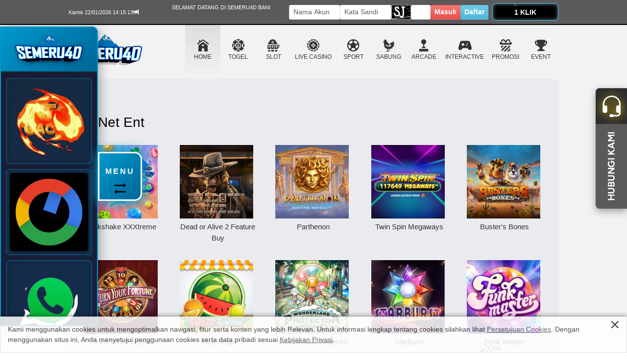

--- FILE ---
content_type: text/html; charset=UTF-8
request_url: https://semerusuci.net/?content=slot&provider=nte
body_size: 39730
content:

<!DOCTYPE html>
<html>
    <head>
        <meta http-equiv="Content-Type" content="text/html; charset=utf-8" />
        <title>Slot Games</title>
        <meta name="description" content="Nikmati dunia hiburan daring bersama Semeru4D, Platform terpercaya di Indonesia yang menyajikan konten menarik dan inovatif" />
<meta name="keywords" content="SEMERU4D, SEMERU 4D, togel online,pragmatic,pg soft, deposit pulsa tanpa potongan, deposit pulsa, deposit ovo, dana, gopay, judi slot online, togel hongkong, togel singapore" />
<meta name="google-site-verification" content="PD9inYxLwLTtrEKq6wAmklbFR5kpC7EcgyLdGPzxVDY" />
<meta name="google-site-verification" content="ZmA-67ltHIRalFZZPF6yD5IurL3SxU6RfAh0A7W-TdM" />
<meta name="google-site-verification" content="DRMWs2kjdcjN5atPe_zMGprt46s6kI4KPDf1dmQVb8w" />
<meta name="google-site-verification" content="hzbI-_mZOeGJkf5iPi5EsCnIbyDWPzI_VV79lXET9QA" />

<link rel="canonical" href="https://semerusuci.net"/>
<link rel="amphtml" href="https://airsemeru.info/" />
<head>
<link rel="icon" href="https://punten-amp.ink/favicon-semeru4d.png" type="image/png">

<!-- Meta Pixel Code -->
<script>
!function(f,b,e,v,n,t,s)
{if(f.fbq)return;n=f.fbq=function(){n.callMethod?
n.callMethod.apply(n,arguments):n.queue.push(arguments)};
if(!f._fbq)f._fbq=n;n.push=n;n.loaded=!0;n.version='2.0';
n.queue=[];t=b.createElement(e);t.async=!0;
t.src=v;s=b.getElementsByTagName(e)[0];
s.parentNode.insertBefore(t,s)}(window, document,'script',
'https://connect.facebook.net/en_US/fbevents.js');
fbq('init', '1299488111366813');
fbq('track', 'PageView');
</script>
<noscript><img height="1" width="1" style="display:none"
src="https://www.facebook.com/tr?id=1299488111366813&ev=PageView&noscript=1"
/></noscript>
<!-- End Meta Pixel Code -->

<!-- Google tag (gtag.js) -->
<script async src="https://www.googletagmanager.com/gtag/js?id=G-MW6NVQH5KC"></script>
<script>
  window.dataLayer = window.dataLayer || [];
  function gtag(){dataLayer.push(arguments);}
  gtag('js', new Date());

  gtag('config', 'G-MW6NVQH5KC');
</script>                <meta name="viewport" content="width=1200, initial-scale=1">
        
        <link href="https://cdn.jsdelivr.net/npm/bootstrap@5.3.0-alpha3/dist/css/bootstrap.min.css" rel="stylesheet" integrity="sha384-KK94CHFLLe+nY2dmCWGMq91rCGa5gtU4mk92HdvYe+M/SXH301p5ILy+dN9+nJOZ" crossorigin="anonymous">
        <link rel="stylesheet" href="https://cdn.jsdelivr.net/npm/bootstrap-icons@1.10.3/font/bootstrap-icons.css">
        <link rel="stylesheet" href="/style.scss" >

        <!--<link rel="stylesheet" href="/css/old/template/GY.css">-->
        <link rel="stylesheet" href="/css/old/template/GY.css">
        <link rel="stylesheet" href="/css/old/variable.css">
        
                <link rel="stylesheet" href="/css/old/light.css">
                
        <link rel="stylesheet" href="/css/old/new2-style.css?1768455950">
        <link rel="stylesheet" href="https://img.viva88athenae.com//icomoon/style.css">
        <link rel="icon" type="image/png" href="/favicon.png">


        <script src="/js/old/jquery-3.6.4.min.js"></script>
        
        <style>
            
            .login-input-field {
                font-size: 1rem;
            }
            
            .btn-aduan {
                background: linear-gradient(60deg, #b08432, #cfbe87, #b08432);
                -webkit-background-clip: text;
                -webkit-text-fill-color: transparent;
                background-size: 300% 300%;
                animation: gradient 2s ease infinite;
            }
            
            .transaksi-title {
                place-items: start;
            }
            
            .btn-tele {
                font-size: 1.2rem;
                text-shadow: 1px 1px #000000;
                height: 36px!important;
                border-radius: 8px;
                background: #28323C;
                color: white;
            }

            
            @media only screen and (max-width: 1000px) {
                
            .transaksi-title {
                place-items: center;
            }
                
                .login-input-field {
                    font-size: 1.2rem;
                }      
            }
            
            
            
        </style>

    </head>
    
    

    <body id="desktop">
        
        
<div id="hover" class="hover desktop-only">

    <div id="hover-togel" class="hover-menu">
        <a href="/register" class="hover-item">
            <figure><img src="https://img.viva88athenae.com//icon-togel1.png" alt="PAY4D"></figure>
            <figcaption>TOGEL</figcaption>
        </a>          
    </div>

    <div id="hover-slot" class="hover-menu">
        <a href="/slot/pp" class="hover-item">
            <figure><img src="https://img.viva88athenae.com//slot-prag.png" alt="PRAGMATIC PLAY"></figure>
            <figcaption>PRAGMATIC PLAY</figcaption>
        </a>

        <a href="/slot/pg" class="hover-item">
            <figure><img src="https://img.viva88athenae.com//slot-pg.png" alt="PG SOFT"></figure>
            <figcaption>PG SOFT</figcaption>
        </a>

        <a href="/slot/jl" class="hover-item">
            <figure><img src="https://img.viva88athenae.com//slot-jl.png" alt="JILI"></figure>
            <figcaption>JILI</figcaption>
        </a> 

        <a href="/slot/hb" class="hover-item">
            <figure><img src="https://img.viva88athenae.com//slot-hab.png" alt="HABANERO"></figure>
            <figcaption>HABANERO</figcaption>
        </a>
        
        <a href="/slot/sg" class="hover-item">
            <figure><img src="https://img.viva88athenae.com//slot-spad.png" alt="SPADEGAMING"></figure>
            <figcaption>SPADEGAMING</figcaption>
        </a>

        <a href="/slot/nlc" class="hover-item">
            <figure><img src="https://img.viva88athenae.com//slot-nlc.png" alt="NOLIMIT CITY"></figure>
            <figcaption>NOLIMIT CITY</figcaption>
        </a>

        <a href="/slot/fs" class="hover-item">
            <figure><img src="https://img.viva88athenae.com//slot-fs.png" alt="FASTSPIN"></figure>
            <figcaption>FASTSPIN</figcaption>
        </a>

        <a href="/slot/jg" class="hover-item">
            <figure><img src="https://img.viva88athenae.com//slot-jok.png" alt="JOKER"></figure>
            <figcaption>JOKER</figcaption>
        </a> 

        <a href="/slot/mg" class="hover-item">
            <figure><img src="https://img.viva88athenae.com//slot-mg.png" alt="MICROGAMING"></figure>
            <figcaption>MICROGAMING</figcaption>
        </a>

        <a href="/slot/fgs" class="hover-item">
            <figure><img src="https://img.viva88athenae.com//slot-fgs.png" alt="5G GAMES"></figure>
            <figcaption>5G GAMES</figcaption>
        </a>

        <a href="/slot/hks" class="hover-item">
            <figure><img src="https://img.viva88athenae.com//slot-hks.png" alt="HACKSHAW GAMING"></figure>
            <figcaption>HACKSAW GAMING</figcaption>
        </a>

        <a href="/slot/nxt" class="hover-item">
            <figure><img src="https://img.viva88athenae.com//slot-nxt.png" alt="NEXTSPIN"></figure>
            <figcaption>NEXTSPIN</figcaption>
        </a>

        <a href="/slot/ps" class="hover-item">
            <figure><img src="https://img.viva88athenae.com//slot-ps.png" alt="PLAYSTAR"></figure>
            <figcaption>PLAYSTAR</figcaption>
        </a>

        <a href="/slot/pt" class="hover-item">
            <figure><img src="https://img.viva88athenae.com//slot-pt.png" alt="PLAYTECH"></figure>
            <figcaption>PLAYTECH</figcaption>
        </a>

        <a href="/slot/av" class="hover-item">
            <figure><img src="https://img.viva88athenae.com//slot-av.png" alt="ADVANT PLAY"></figure>
            <figcaption>ADVANT PLAY</figcaption>
        </a>

        <a href="/slot/cq9" class="hover-item">
            <figure><img src="https://img.viva88athenae.com//slot-cq9.png" alt="CQ9"></figure>
            <figcaption>CQ9</figcaption>
        </a>    

        <a href="/slot/wow" class="hover-item">
            <figure><img src="https://img.viva88athenae.com//slot-wow.png" alt="WOW GAMING"></figure>
            <figcaption>WOW GAMING</figcaption>
        </a> 

        <a href="/slot/l22" class="hover-item">
            <figure><img src="https://img.viva88athenae.com//slot-l22.png" alt="LIVE22"></figure>
            <figcaption>LIVE22</figcaption>
        </a> 

        <a href="/slot/ss" class="hover-item">
            <figure><img src="https://img.viva88athenae.com//slot-sbo.png" alt="SBO SLOT"></figure>
            <figcaption>SBO SLOT</figcaption>
        </a>
        
        <!-- <a href="/slot/nte" class="hover-item">
            <figure><img src="https://img.viva88athenae.com//slot-nte.png" alt="NETENT"></figure>
            <figcaption>NETENT</figcaption>
        </a> --> 
      
        <!-- <a href="/slot/ttg" class="hover-item">
            <figure><img src="https://img.viva88athenae.com//slot-ttg.png" alt="TOPTREND GAMING"></figure>
            <figcaption>TOPTREND GAMING</figcaption>
        </a> -->
    </div>

    <div id="hover-live" class="hover-menu" >
        <a href="/casino/pplc" class="hover-item">
            <figure><img src="https://img.viva88athenae.com//live-pp.png" alt="PRAGMATIC PLAY"></figure>
            <figcaption>PRAGMATIC PLAY</figcaption>
        </a>

        <a href="/casino/evo" class="hover-item">
            <figure><img src="https://img.viva88athenae.com//live-evo.png" alt="EVOLUTION"></figure>
            <figcaption>EVOLUTION</figcaption>
        </a>

        <a href="/casino/mglc" class="hover-item">
            <figure><img src="https://img.viva88athenae.com//live-mg.png" alt="MICROGAMING"></figure>
            <figcaption>MICROGAMING</figcaption>
        </a>

        <a href="/casino/ion" class="hover-item">
            <figure><img src="https://img.viva88athenae.com//live-ion.png" alt="ION CASINO"></figure>
            <figcaption>ION CASINO</figcaption>
        </a>

        <a href="/casino/sx" class="hover-item">
            <figure><img src="https://img.viva88athenae.com//live-sg.png" alt="SEXY GAMING"></figure>
            <figcaption>SEXY GAMING</figcaption>
        </a>

        <a href="/casino/sa" class="hover-item">
            <figure><img src="https://img.viva88athenae.com//live-sagaming.png" alt="SA GAMING"></figure>
            <figcaption>SA GAMING</figcaption>
        </a>   

        <a href="/casino/ab" class="hover-item">
            <figure><img src="https://img.viva88athenae.com//live-all.png" alt="ALLBET"></figure>
            <figcaption>ALLBET</figcaption>
        </a> 

        <a href="/casino/ptlc" class="hover-item">
            <figure><img src="https://img.viva88athenae.com//live-pt.png" alt="PLAYTECH LIVE"></figure>
            <figcaption>PLAYTECH LIVE</figcaption>
        </a>

        <a href="/casino/gmnl" class="hover-item">
            <figure><img src="https://img.viva88athenae.com//live-gmnl.png" alt="GEMINI LIVE"></figure>
            <figcaption>GEMINI LIVE</figcaption>
        </a>

        <a href="/casino/og" class="hover-item">
            <figure><img src="https://img.viva88athenae.com//live-opus.png" alt="OPUS PLUS"></figure>
            <figcaption>OPUS PLUS</figcaption>
        </a>

        <a href="/casino/sbol" class="hover-item">
            <figure><img src="https://img.viva88athenae.com//live-sbo.png" alt="SBOBET CASINO"></figure>
            <figcaption>SBOBET CASINO</figcaption>
        </a>    
    </div>

    <div id="hover-sport" class="hover-menu">
        <a href="/register" class="hover-item">
            <figure><img src="https://img.viva88athenae.com//sport-saba.png" alt="SABA"></figure>
            <figcaption>SABA</figcaption>
        </a>

        <a href="/register" class="hover-item">
            <figure><img src="https://img.viva88athenae.com//sport-sbo.png" alt="SBOBET"></figure>
            <figcaption>SBOBET</figcaption>
        </a>
        
        <a href="/register" class="hover-item">
            <figure><img src="https://img.viva88athenae.com//sport-cmd.png" alt="CMD368"></figure>
            <figcaption>CMD368</figcaption>
        </a>  

        <!-- <a href="/register" class="hover-item">
            <figure><img src="https://img.viva88athenae.com//sport-pin.png" alt="PINNACLE"></figure>
            <figcaption>PINNACLE</figcaption>
        </a>   -->
	
	    <a href="/register" class="hover-item">
            <figure><img src="https://img.viva88athenae.com//sport-tf.png" alt="TFGAMING"></figure>
            <figcaption>TFGAMING</figcaption>
        </a>        
    </div>

    <div id="hover-fishing" class="hover-menu">
        <a href="/arcade/jl" class="hover-item">
            <figure><img src="https://img.viva88athenae.com//fish-jl.png" alt="JILI"></figure>
            <figcaption>JILI</figcaption>
        </a>
    
        <a href="/arcade/sg" class="hover-item">
            <figure><img src="https://img.viva88athenae.com//fish-sg.png" alt="SPADE GAMING"></figure>
            <figcaption>SPADE GAMING</figcaption>
        </a>

        <a href="/arcade/fs" class="hover-item">
            <figure><img src="https://img.viva88athenae.com//fish-fs.png" alt="FASTSPIN"></figure>
            <figcaption>FASTSPIN</figcaption>
        </a> 

        <!-- <a href="/arcade/ps" class="hover-item">
            <figure><img src="https://img.viva88athenae.com//fish-ps.png" alt="PLAYSTAR"></figure>
            <figcaption>PLAYSTAR</figcaption>
        </a>

	    <a href="/arcade/l22" class="hover-item">
            <figure><img src="https://img.viva88athenae.com//fish-l22.png" alt="LIVE22"></figure>
            <figcaption>LIVE22</figcaption>
        </a>  -->

    </div>

    <div id="hover-sabung" class="hover-menu">
        <a href="/sabung/ws" class="hover-item">
            <figure><img src="https://img.viva88athenae.com//sabung-ws.png" alt="WS168"></figure>
            <figcaption>WS168</figcaption>
        </a>

        <a href="/sabung/sv" class="hover-item">
            <figure><img src="https://img.viva88athenae.com//sabung-sv.png" alt="SV388"></figure>
            <figcaption>SV388</figcaption>
        </a> 
    </div>
    
    <div id="hover-interactive" class="hover-menu">
        <!-- <a href="/interactive/pp" class="hover-item">
            <figure><img src="https://img.viva88athenae.com//interactive-pp.png" alt="PRAGMATIC PLAY"></figure>
            <figcaption>PRAGMATIC PLAY</figcaption>
        </a>  -->
        
        <a href="/interactive/gmn" class="hover-item">
            <figure><img src="https://img.viva88athenae.com//interactive-gmn.png" alt="GEMINI"></figure>
            <figcaption>GEMINI</figcaption>
        </a> 

        <a href="/interactive/jl" class="hover-item">
            <figure><img src="https://img.viva88athenae.com//interactive-jl.png" alt="JILI"></figure>
            <figcaption>JILI</figcaption>
        </a> 

        <a href="/interactive/jg" class="hover-item">
            <figure><img src="https://img.viva88athenae.com//interactive-jok.png" alt="JOKER"></figure>
            <figcaption>JOKER</figcaption>
        </a> 

        <a href="/interactive/mg" class="hover-item">
            <figure><img src="https://img.viva88athenae.com//interactive-mg.png" alt="MICROGAMING"></figure>
            <figcaption>MICRO GAMING</figcaption>
        </a>

        <a href="/interactive/hks" class="hover-item">
            <figure><img src="https://img.viva88athenae.com//interactive-hks.png" alt="HACKSHAW GAMING"></figure>
            <figcaption>HACKSAW GAMING</figcaption>
        </a>

        <a href="/interactive/pt" class="hover-item">
            <figure><img src="https://img.viva88athenae.com//interactive-pt.png" alt="PLAYTECH"></figure>
            <figcaption>PLAYTECH</figcaption>
        </a> 
        
        <a href="/interactive/wow" class="hover-item">
            <figure><img src="https://img.viva88athenae.com//interactive-wow.png" alt="WOW GAMING"></figure>
            <figcaption>WOW GAMING</figcaption>
        </a> 

        <!-- <a href="/interactive/ps" class="hover-item">
            <figure><img src="https://img.viva88athenae.com//interactive-ps.png" alt="PLAYSTAR"></figure>
            <figcaption>PLAYSTAR</figcaption>
        </a>  -->
    </div>



</div>
<style>
    .my-navbar {
        height: 44px; 
        padding: 0px; 
        width: 100%; 
        background: linear-gradient(0deg, rgba(0,0,0,0.7) 0%, rgba(0,0,0,0.6) 100%), var(--primary-color); 
        position: fixed; 
        bottom: 0; 
        color: white; 
        z-index: 1100; 
        display: flex; 
        box-shadow: 0px -4px 3px rgba(0, 0, 0, 0.75);
    }
    
    .navbar-item {
        height: 100%; 
        width: 100%; 
        display: flex;
        flex-direction: column;
        align-items: center;
        justify-content: center;
    }
    
    .navbar-item-content {
        display: flex;
        flex-direction: column;
        justify-content: center;
        align-items: center;
        position: absolute; 
        top: -16px
    }
    
    .navbar-item-content>i {
         font-size: 20px;
         line-height: 22px;
         color: white;
         padding-bottom: 4px;
    }
    
    .navbar-item-content>img {
         height: 28px; 
         width: 28px;
    }
    
    .navbar-item-content>label {
        white-space: nowrap; 
        margin-top: 4px; 
        font-weight: bold; 
        font-size: var(--text-size-default); 
        color: white
    }
    
    .speed-dial-item {
        opacity: 0;
        visibility: hidden;
        transform: translateY(10px);
        transition: opacity 0.3s ease, transform 0.3s ease;
    }
    
    .speed-dial-active .speed-dial-item {
        opacity: 1;
        visibility: visible;
        transform: translateY(0);
    }
    
    /* Delay each item’s appearance */
    .speed-dial-active .speed-dial-item:nth-child(2) { transition-delay: 0.05s; }
    .speed-dial-active .speed-dial-item:nth-child(3) { transition-delay: 0.1s; }
    .speed-dial-active .speed-dial-item:nth-child(4) { transition-delay: 0.15s; }
    .speed-dial-active .speed-dial-item:nth-child(5) { transition-delay: 0.2s; }
    .speed-dial-active .speed-dial-item:nth-child(6) { transition-delay: 0.25s; }       

    
</style>


<div class="mobile-only" >
        <div class="my-navbar">
            <a href="/" class="navbar-item" style="position: relative">
                <div class="navbar-item-content">
                    <img src="https://img.viva88athenae.com//beranda.png"/>
                    <label>BERANDA</label>
                </div>
            </a>
            <div style="height: 36px; width: 3px; background: black; margin: auto"></div>
            <a href="/m/promosi"  class="navbar-item">
                <div class="navbar-item-content">
                    <img src="https://img.viva88athenae.com//promosi.png"/>
                    <label>PROMOSI</label>
                </div>
            </a>
            <div style="height: 36px; width: 3px; background: black; margin: auto"></div>
            <a href="/m/event"  class="navbar-item">
                <div class="navbar-item-content">
                    <img src="https://img.viva88athenae.com//events.png"/>
                    <label>EVENT</label>
                </div>
            </a>
            
                            
                    <div style="height: 36px; width: 3px; background: black; margin: auto"></div>
                    <div class="navbar-item">
                        <div class="navbar-item-content speed-dial-btn">
                            <img src="https://img.viva88athenae.com//chat.png"/>
                            <label>CHAT</label>
                        </div>
                        
                                                    
                                <a href="https://t.me/semeru4d_bot" target="_blank" class="navbar-item-content speed-dial-item" style="margin-top: -48px; height: 40px; width: 40px">
                                    <img src="https://img.viva88athenae.com//telegram.png" style="width: 100%; height: 100%"/>
                                </a>
                            
                                                        
                                <a href="https://shortq.xyz/WA-Semeru4D" target="_blank" class="navbar-item-content speed-dial-item" style="margin-top: -96px; height: 40px; width: 40px">
                                    <img src="https://img.viva88athenae.com//whatsapp.png" style="width: 100%; height: 100%"/>
                                </a>
                            
                                                    
                    </div>
                
                
                                        
            
            
            
            
                            <div style="height: 36px; width: 3px; background: black; margin: auto"></div>
                <a href="https://static.zdasset.com/web_widget/latest/liveChat.html?v=10#key=semeruhelp.zendesk.com&settings=[base64]&&locale=id-id&title=Widget%20Web%20Percakapan%20Langsung"  target="_blank" class="navbar-item">
                <div class="navbar-item-content">
                    <img src="https://img.viva88athenae.com//livechat.png"/>
                    <label>LIVECHAT</label>
                </div>
                </a>
            
        </div>
</div>

<script>
    document.addEventListener("DOMContentLoaded", function () {
    const speedDialBtn = document.querySelector(".speed-dial-btn");
    const speedDialItems = document.querySelectorAll(".speed-dial-item");
    let isOpen = false;

    speedDialBtn.addEventListener("click", function () {
        isOpen = !isOpen;

        speedDialItems.forEach((item, index) => {
            if (isOpen) {
                item.style.opacity = "1";
                item.style.visibility = "visible";
                item.style.transform = "translateY(0)";
                item.style.transitionDelay = `${index * 0.05}s`; // Stagger effect
            } else {
                item.style.opacity = "0";
                item.style.visibility = "hidden";
                item.style.transform = "translateY(10px)";
                item.style.transitionDelay = `${(speedDialItems.length - index) * 0.05}s`; // Reverse stagger
            }
        });
    });
});
</script>        
        
        
        <div id="top" class="wrapper">

            
                
            <header class="header">
                <div class="header-content">
                    <div class="logo" href="/">
                        <a href='/'><img src="/images/logoweb.png"  class='logoimg' alt=""></a>
                    </div>
                    
                    <div id="marquee-mobile" class="marquee mobile-only">
                        <div class="marquee-content">
                            <div class="d-flex align-items-center gap-2">
                                <i class="bi bi-volume-down" style="padding: 0 2px; font-size: 16px"></i>
                            </div>
                            <div class="running">
                                <div class="marquee-shadow"></div>
                                <marquee behavior="scroll" direction="" id="broadcast" style="width: 100%"></marquee>
                            </div>
                            <div class="d-flex align-items-center gap-2">
                            </div>
                        </div>
                    </div>
                    
                    <div class="mslider mobile-only">
                                            </div>
                    
                    <div class="login mobile-only">
                            <div id="mobilelogin" class="mobile-only" style="width: 100%">
                                <form class="login-form form" style="padding: 0px; padding-top: 16px" role="form">
                                    <div id="msgbox" style="font-size: 1rem; width: 100%"></div>
                                    <div class="input-group login-field">
                                        <span class="input-group-text prepend mobile-only "><div class="h-100 center"><i class="bi bi-person-circle prepend-icon"></i></div></span>
                                        <input type="text" name="username" class="form-control login-input-field username" placeholder="Username" aria-label="Username">
                                    </div>
                                    <div class="input-group login-field">
                                        <span class="input-group-text mobile-only prepend"><div class="h-100 center"><i class="bi bi-shield-lock-fill prepend-icon"></i></div></span>
                                        <input type="password" name="password" class="form-control login-input-field password" placeholder="Password" aria-label="Password">
                                    </div>
                                    
                                    
                                    <div class="verifikasiform w-100">
                                        
                                                                                        <span id="verifikasi"><img src="/m/capimg.php?4071" width="100%" height="36" style="border-radius: 5px;"></span>
                                                <div class="input-group login-field mt-1">
                                                    <span class="input-group-text mobile-only prepend"><div class="h-100 center"><i class="bi bi-person-fill-check prepend-icon"></i></div></span>
                                                   <input type="text" class="form-control login-input-field" name="verifikasi" id="verform" autocomplete="off" placeholder="Verifikasi">
                                                </div>
                                        
                                    </div>

                                    <input type="hidden" name="verif" id="verifval" class="verifval" value="1">
                                    
                                    <label style="font-size:12px;display:flex;align-items:center;margin-top:2px;margin-bottom:4px;cursor:pointer;">
                                        <input type="checkbox" id="rememberMe" name="remember" style="margin-right:4px;width:12px;height:12px;cursor:pointer;"> Remember Me
                                    </label>
        
                                    <button type="submit" value="Masuk" class="btn btn-masuk fw-bold p-0 px-2 submit">Masuk</button>
                                    <button type="button" class="btn btn-daftar btn-info btn-daftar-mobile fw-bold p-0 px-2 mobile-only" onclick="openDaftar()">Daftar Sekarang</button>
                                    
                                                                        
                                    
                                    <input type="hidden" name="task" value="login">    
                                    <input type="hidden" name="loginmobile" value="XGcYxhXh3KFfupZFsQj8eYJtUTToQrXQGI0EQ+E8U84=">
                                </form>
                            </div>
                            
                            <!-- Change Password Mobile -->
                            <div id="mobile-changepassword-form" style="width: 100%; display: none">
                                <div id="mobilechangepassword">
                                    <form id="formChangePasswordMobile" class="login-form p-0 pt-4">
                                        <div id="statusChangePasswordMobile" style="margin-bottom: 5px; width: 100%; font-size: 1rem;"></div>
                                        <div class="prepend" style="width: 100%; height: 36px; display: flex; align-items: center; justify-content: space-between; padding: 0 10px; border-radius: 3px; font-size: 1.2rem; font-weight: bold">
                                            <span>GANTI PASSWORD</span>
                                            <span style="font-size: 1rem; color: #333;" id="mobile-username-display">
                                                                                            </span>
                                        </div>
                                        
                                        <div class="alert alert-warning" style="font-size: 1rem; margin: 10px 0;">
                                            ⚠️ Password Anda kurang aman! <br>Harap ganti dengan password yang lebih kuat.
                                        </div>
                                        
                                        <!-- <div class="input-group login-field">
                                            <span class="input-group-text mobile-only prepend"><div class="h-100 center"><i class="bi bi-shield-lock-fill prepend-icon"></i></div></span>
                                            <input type="password" class="form-control login-input-field" name="old_password" id="cp_old_password_mobile" placeholder="Password Lama">
                                        </div>
                                        <div class="error-msg" id="err_old_password_mobile"></div> -->
                                        
                                        <div class="input-group login-field">
                                            <span class="input-group-text mobile-only prepend"><div class="h-100 center"><i class="bi bi-shield-lock-fill prepend-icon"></i></div></span>
                                            <input type="password" class="form-control login-input-field" name="new_password" id="cp_new_password_mobile" placeholder="Password Baru (Min 6 karakter)">
                                        </div>
                                        <div class="error-msg" id="err_new_password_mobile"></div>
                                        
                                        <div class="input-group login-field">
                                            <span class="input-group-text mobile-only prepend"><div class="h-100 center"><i class="bi bi-shield-lock-fill prepend-icon"></i></div></span>
                                            <input type="password" class="form-control login-input-field" name="confirm_password" id="cp_confirm_password_mobile" placeholder="Konfirmasi Password Baru">
                                        </div>
                                        <div class="error-msg" id="err_confirm_password_mobile"></div>
                                        
                                        <div style="background: #fff3cd; border-left: 4px solid #ffc107; border-radius: 4px; padding: 10px; margin: 10px 0; font-size: 1rem; width: 100%;">
                                            <strong style="color: #856404;">Persyaratan Password:</strong>
                                            <ul style="margin: 5px 0 0 15px; padding: 0; color: #856404;">
                                                <li>Minimal 6 karakter</li>
						                        <li>Mengandung minimal 1 huruf kecil (a-z),<br> 1 huruf besar (A-Z), angka (0-9)</li>
                                                <!-- <li>Harus mengandung angka (0-9)</li> -->
                                                <!-- <li>Tidak boleh mengandung username Anda</li> -->
                                                <li>Tidak boleh mengandung pola berurutan <br> (123, abc, qwerty)</li>
                                                <li>Hindari password yang mudah ditebak</li>
                                            </ul>
                                        </div>
                                        
                                        <button type="submit" class="btn btn-masuk fw-bold p-0 px-2" value="Ganti" id="buttonChangePasswordMobile">Ganti Password</button>
                                        <input type="hidden" name="task" value="change_password">
                                    </form>
                                </div>
                                
                                <script>
                                $(document).ready(function(){
                                    $('#cp_confirm_password_mobile, #cp_new_password_mobile').on('keyup', function() {
                                        var newPass = $('#cp_new_password_mobile').val();
                                        var confirmPass = $('#cp_confirm_password_mobile').val();
                                        var currentField = $(this);
                                        
                                        $('#cp_new_password_mobile').removeClass('error-border valid-border');
                                        $('#cp_confirm_password_mobile').removeClass('error-border valid-border');
                                        $('#err_new_password_mobile').hide();
                                        $('#err_confirm_password_mobile').hide();
                                        
                                        if (newPass.length > 0 && confirmPass.length > 0) {
                                            if (newPass === confirmPass) {
                                                $('#cp_new_password_mobile').addClass('valid-border');
                                                $('#cp_confirm_password_mobile').addClass('valid-border');
                                            } else {
                                                $('#cp_new_password_mobile').addClass('error-border');
                                                $('#cp_confirm_password_mobile').addClass('error-border');
                                                if (currentField.attr('id') === 'cp_new_password_mobile') {
                                                    $('#err_new_password_mobile').text('Password tidak sama').show();
                                                } else {
                                                    $('#err_confirm_password_mobile').text('Password tidak sama').show();
                                                }
                                            }
                                        }
                                    });
                                });
                                </script>
                            </div>
                            
                            <!-- Register Mobile -->
                            <style>
                              .error-msg { color: red; font-size: 12px; margin-top: 3px; display: none; }
                              .error-border { border-color: red !important; }
                              .valid-border { border-color: green !important; }
                            </style>
                            <div id="mobile-daftar-form" style="width: 100%; display: none">
                                    <div id="mobileregister">
                                	   <form id="formRegister" class="login-form  p-0 pt-4">
                                           <div id="statusRegister" style="margin-bottom: 5px; width: 100%"></div>
                                            <div class="prepend" style="width: 100%; height: 36px; display: grid; place-items: center; border-radius: 3px; font-size: 1.2rem; font-weight: bold">DAFTAR</div>
                                            <div class="input-group login-field">
                                                <span class="input-group-text mobile-only prepend"><div class="h-100 center"><i class="bi bi-person-circle prepend-icon"></i></div></span>
                                                <input type="text" class="form-control login-input-field" name="username" id="reg_username" placeholder="Username 6-16 karakter standar (A~Z, a~z, 0~9) dan tanpa spasi">
                                            </div>
                                            <div class="error-msg" id="err_username"></div>
                                            <div class="input-group login-field">
                                                <span class="input-group-text mobile-only prepend"><div class="h-100 center"><i class="bi bi-shield-lock-fill prepend-icon"></i></div></span>
                                                <input type="password" class="form-control login-input-field" id="reg_pass" name="pass" placeholder="Password (6 karakter atau lebih)">
                                            </div>
                                                <div class="error-msg" id="err_password"></div>
                                            <div class="input-group login-field">
                                                <span class="input-group-text mobile-only prepend"><div class="h-100 center"><i class="bi bi-shield-lock-fill prepend-icon"></i></div></span>
                                                <input type="password" class="form-control login-input-field" id="reg_passcon" name="passcon" placeholder="Password sekali lagi">
                                            </div>
                                                <div class="error-msg" id="err_passcon"></div>
                                            <div class="input-group login-field">
                                                <span class="input-group-text mobile-only prepend"><div class="h-100 center"><i class="bi bi-envelope-fill prepend-icon"></i></div></span>
                                                <input type="text" class="form-control login-input-field" id="reg_email" name="email" placeholder="Email">
                                            </div>
                                                <div class="error-msg" id="err_email"></div>
                                            <div class="input-group login-field">
                                                <span class="input-group-text mobile-only prepend"><div class="h-100 center"><i class="bi bi-telephone-fill prepend-icon"></i></div></span>
                                                <input type="text" class="form-control login-input-field"  id="reg_telpon" name="telpon" class="form-control" placeholder="Telpon">
                                            </div>
                                                <div class="error-msg" id="err_telpon"></div>
                                            
                                            <div class="input-group login-field">
                                                <select class="form-select login-input-field"  name="bank" id="reg_bank">
                                            		<option value="">Pilih Bank</option>
                            						 <option value='BCA'>BCA</option><option value='Mandiri'>Mandiri</option><option value='BNI'>BNI</option><option value='BRI'>BRI</option><option value='Danamon'>Danamon</option><option value='DANA'>DANA</option><option value='OVO'>OVO</option><option value='ShopeePay'>ShopeePay</option><option value='GOPAY'>GOPAY</option><option value='LinkAja'>LinkAja</option><option value='Lain-lain'>Lain-lain</option>                                                </select>
                                            </div>
                                                <div class="error-msg" id="err_bank"></div>
                        
                                            <div class="input-group login-field">
                                                <span class="input-group-text mobile-only prepend"><div class="h-100 center"><i class="bi bi-piggy-bank-fill prepend-icon"></i></div></span>
                                                <input type="text" class="form-control login-input-field" name="rek" id="reg_rek" placeholder="No Rekening">
                                            </div>
                                                <div class="error-msg" id="err_rek"></div>
                                            <div class="input-group login-field">
                                                <span class="input-group-text mobile-only prepend"><div class="h-100 center"><i class="bi bi-person-fill prepend-icon"></i></div></span>
                                                <input type="text" class="form-control login-input-field" name="nama" id="reg_nama" placeholder="Nama Rekening">
                                            </div>
                                                <div class="error-msg" id="err_nama"></div>
                                            <div class="input-group login-field">
                                                <span class="input-group-text mobile-only prepend"><div class="h-100 center"><i class="bi bi-file-earmark-person-fill prepend-icon"></i></div></span>
                                                <input type="text" class="form-control login-input-field" name="ref" type="text" id="reg_ref" placeholder="Username Referal bila ada" >
                                            </div>
                                            <div class="error-msg" id="err_ref"></div>
                                            <!-- <input type="text" class="form-control" placeholder="Nama Akun" aria-label="Nama Akun">
                                            <input type="password" class="form-control" placeholder="Kata Sandi" aria-label="Kata Sandi"> -->
                                            
                                                                    			          
                    			              <div class="w-100 my-1">
                    			                  <div id="capverifikasi">
                    			                      <img src="m/capreg.php" width="100%" style="border-radius: 5px;margin-top: -3px; height: 44px">
                    			                  </div>
                    			                
                    			                 <div class="input-group login-field mt-1">
                                                    <span class="input-group-text mobile-only prepend"><div class="h-100 center"><i class="bi bi-person-fill-check prepend-icon"></i></div></span>
                                                   <input type="text" class="form-control login-input-field" name="regverifikasi" id="reg_verifikasi" placeholder="Verifikasi" style="padding: 10px;" autocomplete="off">
                                                </div>
                                                   <div class="error-msg" id="err_verifikasi"></div>
                    			                
                    			              </div>

                        			                                                  
                                                <button type="submit" class="btn btn-masuk fw-bold p-0 px-2" value="Register"  id="buttonRegister">Daftar</button>
                                                <input type="hidden" name="task" value="register">
                                                <input type="hidden" name="regmobile" value="tQiDL0qG01++UDkGmyeMdjo+9uIHZOP23Uqt+kszusI=">
                                                <button type="button" class="btn btn-secondary fw-bold p-0 px-2"  value="Close" onClick="closeDaftar()" id="buttonClose">Close</button>
                                    </form>
                                </div> 
                                                                <script>
                                const WEBNAME = 'Semeru4D';
                                const USE_STRONG_VALIDATION = false;
                                (function(){
                                  function root(){ return document.getElementById('mobileregister'); }
                                  function q(id){ return root()?.querySelector('#'+id) || null; }
                                  function qe(sel){ return root()?.querySelector(sel) || null; }
                                
                                  function showError(field,msg){
                                    const err = qe('#err_'+field);
                                    const inp = q('reg_'+field);
                                    if (err){ err.textContent = msg; err.style.display = 'block'; }
                                    if (inp){ inp.classList.remove('valid-border'); inp.classList.add('error-border'); }
                                  }
                                  function clearError(field){
                                    const err = qe('#err_'+field);
                                    const inp = q('reg_'+field);
                                    if (err) err.style.display = 'none';
                                    if (inp){ inp.classList.remove('error-border'); inp.classList.add('valid-border'); }
                                  }
  
                                    function checkPasswordStrengthJS(username, password) {
                                        const min_length = 6;
                                        const length = password.length;
                                        if (length < min_length) {
                                        return "Password harus minimal " + min_length + " karakter";
                                        }
                                        const hasLower = /[a-z]/.test(password);
                                        const hasUpper = /[A-Z]/.test(password);
                                        if (!(hasLower && hasUpper)) {
                                        return "Password harus mengandung minimal 1 huruf kecil, 1 huruf besar, dan angka.";
                                        }
                                        if (!/[0-9]/.test(password)) {
                                        return "Password harus mengandung angka";
                                        }
                                        if (username && password.toLowerCase().includes(username.toLowerCase())) {
                                        return "Password tidak boleh mengandung username";
                                        }
                                        const numSeq = /(012|123|234|345|456|567|678|789|890|210|321|432|543|654|765|876|987|098)/;
                                        if (numSeq.test(password)) {
                                        return "Password tidak boleh mengandung angka berurutan";
                                        }
                                        const letterSeqStr = "(abc|bcd|cde|def|efg|fgh|ghi|hij|ijk|jkl|klm|lmn|mno|nop|opq|pqr|qrs|rst|stu|tuv|uvw|vwx|wxy|xyz|"
                                                        + "cba|dcb|edc|fed|gfe|hgf|ihg|jih|kji|lkj|mlk|nml|onm|pon|qpo|rqp|srq|tsr|uts|vut|wvu|xwv|yxw|zyx|"
                                                        + "qwert|werty|asdf|zxcv|uiop|hjkl)";
                                        const letterSequences = new RegExp(letterSeqStr, "i");
                                        if (letterSequences.test(password)) {
                                        return "Password tidak boleh mengandung huruf berurutan";
                                        }
                                        return null;
                                    }
                                
                                  function vUsername(){
                                    const v = (q('reg_username')?.value || '').trim();
                                    if (!v) return showError('username','Username tidak boleh kosong'), false;
                                    if (v.length < 6) return showError('username','Username minimal 6 karakter'), false;
                                    if (v.length > 16) return showError('username','Username maksimal 16 karakter'), false;
                                    if (!/^[A-Za-z0-9]+$/.test(v)) return showError('username','Hanya huruf/angka'), false;
                                    clearError('username'); return true;
                                  }
                                function vPass(){
                                    const v = q('reg_pass')?.value || '';
                                    if(!v) {
                                        showError('password','Password tidak boleh kosong');
                                        return false;
                                    }
                                    if (USE_STRONG_VALIDATION) {
                                        const username = (q('reg_username')?.value || '').trim();
                                        const err = checkPasswordStrengthJS(username, v);
                                        if (err) {
                                            showError('password', err);
                                            return false;
                                        }
                                        clearError('password');
                                        if (q('reg_passcon')?.value) {
                                            vPasscon();
                                        }
                                        return true;
                                    }
                                    
                                    if (v.length < 6) {
                                        showError('password','Password minimal 6 karakter');
                                        return false;
                                    }
                                    
                                    clearError('password');
                                    return true;
                                }
                                function vPasscon() {
                                    const p1 = q('reg_pass')?.value || '';
                                    const p2 = q('reg_passcon')?.value || '';
                                    if (!p2) {
                                        showError('passcon', 'Konfirmasi password kosong');
                                        return false;
                                    }
                                    if (USE_STRONG_VALIDATION) {
                                        const username = (q('reg_username')?.value || '').trim();
                                        const err = checkPasswordStrengthJS(username, p1);
                                        if (err) {
                                            showError('passcon', err);
                                            return false;
                                        }
                                    }
                                    
                                    if (p1 !== p2) {
                                        showError('passcon', 'Konfirmasi tidak sama');
                                        return false;
                                    }
                                    
                                    clearError('passcon');
                                    return true;
                                }
                                //   function vPass(){
                                //     const v = q('reg_pass')?.value || '';
                                //     if (!v) return showError('password','Password tidak boleh kosong'), false;
                                //     if (v.length < 6) return showError('password','Password minimal 6 karakter'), false;
                                //     clearError('password'); return true;
                                //   }
                                //   function vPasscon(){
                                //     const p1 = q('reg_pass')?.value || '';
                                //     const p2 = q('reg_passcon')?.value || '';
                                //     if (!p2) return showError('passcon','Konfirmasi password kosong'), false;
                                //     if (p1 !== p2) return showError('passcon','Konfirmasi tidak sama'), false;
                                //     clearError('passcon'); return true;
                                //   }
                                  function vEmail(){
                                    const v = (q('reg_email')?.value || '').trim();
                                    if (!v) return showError('email','Email tidak boleh kosong'), false;
                                    if (!/^[^\s@]+@[^\s@]+\.[^\s@]+$/.test(v)) return showError('email','Format email salah'), false;
                                    clearError('email'); return true;
                                  }
                                  function vTelp(){
                                    const el = q('reg_telpon'); if (!el) return true;
                                    el.value = (el.value || '').replace(/\D/g,'');
                                    if (!el.value) return showError('telpon','Telpon kosong'), false;
                                    if (el.value.length < 10) return showError('telpon','Telpon minimal 10 digit'), false;
                                    clearError('telpon'); return true;
                                  }
                                  function vBank(){
                                    if (!q('reg_bank')?.value) return showError('bank','Pilih bank'), false;
                                    clearError('bank'); return true;
                                  }
                                  function vRek(){
                                    const el = q('reg_rek'); if (!el) return true;
                                    el.value = (el.value || '').replace(/\D/g,'');
                                    if (!el.value) return showError('rek','Rekening kosong'), false;
                                    if (el.value.length < 8) return showError('rek','Minimal 8 digit'), false;
                                    clearError('rek'); return true;
                                  }
                                  function vNama(){
                                    const v = (q('reg_nama')?.value || '').trim();
                                    if (!v) return showError('nama','Nama kosong'), false;
                                    if (v.length < 3) return showError('nama','Nama minimal 3 karakter'), false;
                                    if(!/^[a-zA-Z\s]+$/.test(v)) return showError('nama','Nama hanya boleh huruf'), false;
                                    clearError('nama'); return true;
                                  }
                                  function vRefOpt(){
                                    const el = q('reg_ref'); if (!el) return true;
                                    const v = (el.value || '').trim();
                                    if (!v) return clearError('ref'), true;
                                    if (v.length > 16) return showError('ref','Maksimal 16 karakter'), false;
                                    if (!/^[A-Za-z0-9]+$/.test(v)) return showError('ref','Hanya huruf/angka'), false;
                                    clearError('ref'); return true;
                                  }
                                  function vVerifOpt(){
                                    const el = q('reg_verifikasi'); if (!el) return true;
                                    const v = (el.value || '').trim();
                                    if (!v) return showError('verifikasi','Kode verifikasi harus diisi'), false;
                                    clearError('verifikasi'); return true;
                                  }
                                
                                  function validateAll(){
                                    const ok =
                                      vUsername() & vPass() & vPasscon() & vEmail() &
                                      vTelp() & vBank() & vRek() & vNama() &
                                      vRefOpt() & vVerifOpt();
                                    return !!ok;
                                  }
                                  
                                  function attach(id, validator, opts){
                                    const el = q(id); if (!el) return;
                                    const run = () => validator();
                                    el.addEventListener('focus', run);
                                    if (!opts || opts.input !== false) el.addEventListener('input', run);
                                    el.addEventListener('blur', run);
                                    if (opts && opts.change) el.addEventListener('change', run);
                                  }
                                
                                  document.addEventListener('DOMContentLoaded', function(){
                                    attach('reg_username',   vUsername);
                                    attach('reg_pass',       vPass);
                                    attach('reg_passcon',    vPasscon);
                                    attach('reg_email',      vEmail);
                                    attach('reg_telpon',     vTelp);
                                    attach('reg_bank',       vBank, { input:false, change:true });
                                    attach('reg_rek',        vRek);
                                    attach('reg_nama',       vNama);
                                    attach('reg_ref',        vRefOpt);
                                    attach('reg_verifikasi', vVerifOpt);
                                
                                    const f = q('formRegister');
                                    if (f) {
                                      f.addEventListener('submit', function(e){
                                        if (!validateAll()) {
                                          e.preventDefault();
                                          const firstErr = root()?.querySelector('.error-border') || q('reg_username');
                                          if (firstErr && firstErr.focus) firstErr.focus();
                                        }
                                      });
                                    }
                                  });
                                })();
                                </script>
                        </div>                 
                    </div>
    
                    <div class="menu">
                        <style>
    .menu-item {
        display: flex;
        flex-direction: column;
        align-items: center;
        justify-content: center;
        gap: 12px;
        min-width: 72px;
        padding: 8px;
        height: 100%;
    }
    
    .menu-item:hover {
        background: linear-gradient(180deg,var(--secondary-background) 0%, rgba(255, 255, 255, 0) 100%);
    }
    
    .menu-item.active {
        background: linear-gradient(180deg,var(--secondary-background) 0%, rgba(255, 255, 255, 0) 100%);
    }
    
    .menu-item-img {
        height: 28px;
    }
    
    .menu-item-icon {
        font-size: 28px;
        color: var(--menu-item-color)
    }
    
    .menu-item:hover>.menu-item-icon {
        color: var(--primary-color);
    }
</style>


<a href="/" class="menu-item active">
    <!--<img class="mobile-only" src="assets/slot.png" alt="">-->
    <i class="menu-item-icon icon-home" style="font-size: 28px"></i>
    <label>HOME</label>
</a>

    <a href="/register" class="menu-item" onmouseover="showProducts('hover-togel')" onmouseout="hideProducts('hover-togel')">
        <!--<img class="mobile-only" src="assets/togel.png" alt="">-->
        <!--<img src="https://img.viva88athenae.com//icons/lottery_w.png?1768455950" alt="TOGEL" class="menu-item-img">-->
        <i class="menu-item-icon icon-lottery" style="font-size: 28px"></i>
        <label>TOGEL</label>
    </a>
    


<a href="/slot" class="menu-item" onmouseover="showProducts('hover-slot')" onmouseout="hideProducts('hover-slot')">
    <!--<img class="mobile-only" src="assets/slot.png" alt="">-->
    <i class="menu-item-icon icon-slots"></i>
    <label>SLOT</label>
</a>
<a href="/casino" class="menu-item" onmouseover="showProducts('hover-live')" onmouseout="hideProducts('hover-live')">
    <!--<img class="mobile-only" src="assets/live.png" alt="">-->
    <i class="menu-item-icon icon-casino"></i>
    <label>LIVE CASINO</label>
</a>
<a href="/sport" class="menu-item" onmouseover="showProducts('hover-sport')" onmouseout="hideProducts('hover-sport')">
    <!--<img class="mobile-only" src="assets/sport.png" alt="">-->
    <i class="menu-item-icon icon-sports"></i>
    <label>SPORT</label>
</a>
<a href="/sabung" class="menu-item" onmouseover="showProducts('hover-sabung')" onmouseout="hideProducts('hover-sabung')">
<!--    <img class="mobile-only" src="assets/sabung.png" alt="">-->
    <i class="menu-item-icon icon-sabung"></i>
    <label>SABUNG</label>
</a>
<a href="/arcade" class="menu-item" onmouseover="showProducts('hover-fishing')" onmouseout="hideProducts('hover-fishing')">
    <!--<img class="mobile-only" src="assets/fishing.png" alt="">-->
    <i class="menu-item-icon icon-arcade"></i>
    <label>ARCADE</label>
</a>
<a href="/interactive" class="menu-item" onmouseover="showProducts('hover-interactive')" onmouseout="hideProducts('hover-interactive')">
    <i class="menu-item-icon icon-interactive"></i>
    <label>INTERACTIVE</label>
</a>
                    </div>
                                        


                    <div class="menu-mobile mobile-only" style="width: 100%; overflow-x: hidden; position: relative; border-top: 3px solid var(--primary-color); border-bottom: 3px solid var(--theme-color)">
                        
                        
        <div style="position: absolute; height: 100%; background: var(--primary-color); display: grid; place-items: center; left: 0; padding: 0px 6px" onclick="document.getElementById('menu-mobile').scrollBy(-40, 0)">
            <i class="bi bi-caret-left-fill" style="font-size: 16px; color: var(--marquee-color)"></i>
        </div>
        
        <div style="position: absolute; height: 100%; background:  var(--primary-color); display: grid; place-items: center; right: 0; padding: 0px 6px;" onclick="document.getElementById('menu-mobile').scrollBy(40, 0)">
            <i class="bi bi-caret-right-fill" style="font-size: 16px; color: var(--marquee-color)"></i>
        </div>
    
    
    <div id="menu-mobile" style="height:60px; overflow-x: scroll; overflow-y: hidden; max-width: 100%; display: block; margin-left: 28px; margin-right: 28px; background: linear-gradient(90deg, rgba(26,26,26,0.3) 0%, rgba(0,0,0,0.3) 10%, rgba(0,0,0,0.3) 100%), var(--primary-color)">
    
    
        <div style="white-space: nowrap; height: 100%; font-size: 0px">
                                        
                        <a href="#togel-mobile" style="height: 100%; width: 74px; display: inline-block;">
                        <div style="display: grid; place-items: center; height: 100%">
                            <div class="menu-item" style="gap: 8px">
                                <img class="mobile-only" src="https://img.viva88athenae.com//icons/lottery.png" alt="">
                                <label class="text-white">TOGEL</label>
                            </div>
                        </div>
                    </a>
                        
                                <div style="height: 100%; width: 74px; display: inline-block;">
                    <div style="display: grid; place-items: center; height: 100%">
                        <div class="menu-item" style="gap: 8px" onclick="showProvider('slot')">
                            <img class="mobile-only" src="https://img.viva88athenae.com//icons/slots.png" alt="">
                            <label class="text-white">SLOT</label>
                        </div>
                    </div>
                </div>
                <div style="height: 100%; width: 74px; display: inline-block;">
                    <div style="display: grid; place-items: center; height: 100%">
                        <div class="menu-item" style="gap: 8px" onclick="showProvider('casino')">
                            <img class="mobile-only" src="https://img.viva88athenae.com//icons/casino.png" alt="">
                            <label class="text-white">LIVE CASINO</label>
                        </div>
                    </div>
                </div>
                <div style="height: 100%; width: 74px; display: inline-block;">
                    <div style="display: grid; place-items: center; height: 100%">
                        <div class="menu-item" style="gap: 8px" onclick="showProvider('sport')">
                            <img class="mobile-only" src="https://img.viva88athenae.com//icons/sports.png" alt="">
                            <label class="text-white">SPORT</label>
                        </div>
                    </div>
                </div>
                <div style="height: 100%; width: 74px; display: inline-block;">
                    <div style="display: grid; place-items: center; height: 100%">
                    <div class="menu-item" style="gap: 8px" onclick="showProvider('fish')">
                        <img class="mobile-only" src="https://img.viva88athenae.com//icons/arcade.png" alt="">
                        <label class="text-white">ARCADE</label>
                    </div>
                    </div>
                </div>
                <div style="height: 100%; width: 74px; display: inline-block;">
                    <div style="display: grid; place-items: center; height: 100%">
                        <div class="menu-item" style="gap: 8px" onclick="showProvider('sabung')">
                            <img class="mobile-only" src="https://img.viva88athenae.com//icons/sabung.png" alt="">
                            <label class="text-white">SABUNG</label>
                        </div>
                    </div>
                </div>
                
                <div style="height: 100%; width: 74px; display: inline-block;">
                    <div style="display: grid; place-items: center; height: 100%">
                        <div class="menu-item" style="gap: 8px" onclick="showProvider('interactive')">
                            <img class="mobile-only" src="https://img.viva88athenae.com//icons/interactive.png" alt="">
                            <label class="text-white">INTERACTIVE</label>
                        </div>
                    </div>
                </div>
        </div>
    </div>                                                                                                                        
</div>                    
                    
                    <div class="menu-content mobile-only">
                            <div id="main-content" style="background: var(--content-box-background)">
                                                        </div>
                    </div>
                    
                    
        
                    <div class="promosi">
                        
                        <!-- Desktop -->
                        <div class="desktop-only h-100">                        
                            <div class="d-flex align-items-center h-100">
                                <a href="/promosi" class="menu-item">
                                    <i class="menu-item-icon icon-promotion"></i>
                                    <label>PROMOSI</label>
                                </a>
                                
                                <a href="/event" class="menu-item">
                                    <i class="menu-item-icon icon-event"></i>
                                    <label>EVENT</label>
                                </a>
                            </div>
                        </div>
                        


                        
                        <!--<div class="btn-informasi desktop-only" onclick="document.getElementById('modal-wrapper').style.display='block'"><a class="pointer" href="javascript:page('tentang');" style="text-decoration: none;" data-toggle="tooltip" data-placement="bottom" title="Informasi"><i class="bi bi-info-circle-fill" style="font-size: 16px"></i></a></div>-->
                        
                        <!-- Mobile -->
                                                 
                        <div class="mobile-only" style="padding-top: 24px">
                            
                            <div class="d-flex gap-3 justify-content-center align-items-center">
                                                                            <a href="/?desktop" style="display: grid; place-items: center; font-size: 1.2rem; cursor: pointer; color: var(--menu-item-color)">Desktop</a>
                                            <div style="height: 1.1rem; width: 1.5px; background: var(--menu-item-color)"></div>
                                        
                                <a href="/wap" style="display: grid; place-items: center; font-size: 1.2rem; cursor: pointer; color: var(--menu-item-color)">Wap</a>
                            </div>
                            
                        </div>
                                            </div>

                </div>
            </header>
    
    
            <div id="marquee" class="marquee desktop-only">
                <div class="marquee-content py-2">
                    <div class="d-flex align-items-center gap-2">
                        <div id="timenow" class="desktop-only" style="white-space: nowrap;"></div>
                        <i class="bi bi-megaphone-fill desktop-only"></i>
                    </div>
                    <div class="running" style="padding-left: 8px; padding-right: 32px">
                        <marquee behavior="" direction="" id="broadcast" onmouseover="this.stop();" onmouseout="this.start();" style="width: 100%"></marquee>
                    </div>
                    <div class="d-flex align-items-center gap-2">
                        <div id="desktoplogin" class="desktop-only">
                            <form class="login-form form" role="form">
                                <div id="msgbox" style="margin-right: 8px; color: #b29459; font-size: 1rem; white-space:nowrap;"></div>
                                <div class="input-group login-field">
                                    <span class="input-group-text prepend mobile-only "><div class="h-100 center"><i class="bi bi-person-circle prepend-icon"></i></div></span>
                                    <input type="text" name="username" class="form-control login-input-field username" placeholder="Nama Akun" aria-label="Username">
                                </div>
                                
                                <div id="marquee" class="marquee mobile-only">
                                    <div class="marquee-content">
                                        <div class="d-flex align-items-center gap-2">
                                            <i class="bi bi-megaphone-fill desktop-only"></i>
                                        </div>
                                        <div class="running">
                                            <div class="marquee-shadow"></div>
                                            <marquee behavior="" direction="" id="broadcast"></marquee>
                                        </div>
                                    </div>
                                </div>
                                
                                
                                <div class="input-group login-field">
                                    <span class="input-group-text mobile-only prepend"><div class="h-100 center"><i class="bi bi-shield-lock-fill prepend-icon"></i></div></span>
                                    <input type="password" name="password" class="form-control login-input-field password" placeholder="Kata Sandi" aria-label="Password">
                                </div>
                                
                                <div class="verifikasiform" style="display: flex; gap: 2px;">
                                    <span id="verifikasi"><img src="/capimg.php" width="40" height="30" style="border:1px #999 solid;"></span>
                                    <input type="text" class="form-control login-field" name="verifikasi" id="verform"  style="width:40px;height: 30px !important" autocomplete="off">
                                </div>
                                <input type="hidden" name="verif" id="verifval" class="verifval" value="1">
    
    
                                <button type="submit" value="Masuk" class="btn btn-masuk fw-bold p-0 px-2 submit">Masuk</button>
                                <button type="button" class="btn btn-daftar btn-daftar-desktop fw-bold p-0 px-2 desktop-only" onclick="window.location.href='/register'">Daftar</button>

                                <input type="hidden" name="task" value="login">    
                                <input type="hidden" name="logindesktop" value="XGcYxhXh3KFfupZFsQj8eYJtUTToQrXQGI0EQ+E8U84=">
                            </form>
                        </div>
                    
                        
                        <!--<a href="/event">-->
                        <!--    <img src="https://img.viva88athenae.com//btnevent.png" alt="EVENT" height="24px"/>-->
                        <!--</a>-->
                    </div>
                </div>
            </div>
            
            
            
            <!--Informasi Modal -->
            <div id="modal-wrapper" class="modal" style=" background:none;">
            
                <div class="slideDown" id="informasi-menu">
                  <div class="row">
                    <div class="col-xs-3" style="padding-right:0px; width:164px">
                        <div id="informasi-logo">
                            <img src="/images/logoweb.png" width="120px"/>
                        </div>
                        <div class="menuleft">

                                <a class="active btn-black" href="javascript:toggleInformasi('tentang');">TENTANG KAMI</a>
                                <a class="btn-black" href="javascript:toggleInformasi('bantuan');">BANTUAN</a>
                                <a class="btn-black" href="javascript:toggleInformasi('peraturan');">PERATURAN</a>
                                <a class="btn-black" href="javascript:toggleInformasi('bank');">INFORMASI BANK</a>
                                <a class="btn-black" href="javascript:toggleInformasi('hubungi');">HUBUNGI KAMI</a>
                                <a class="btn-black" href="javascript:toggleInformasi('privasi');">KEBIJAKAN PRIVASI</a>
                                <a class="btn-black" href="javascript:toggleInformasi('cookies');">PERSETUJUAN COOKIES</a>

                        </div>
                   </div>    
                   <div class="col-xs-9" id="informasi-content" style="position: relative">
                        <div onclick="document.getElementById('modal-wrapper').style.display='none'" class="closebox" title="Close Informasi">&times;</div>
                        <div style="margin: 32px 0; height:600px; overflow: auto; z-index:1;" id="content2"> 
                        </div>
                    </div>
                    
                </div>
              </div>
            </div>
    
    
            <div class="contentdata">
                <div id="content-primary" class="p-0">
                
                                        
                        <div class="content-body" style="position: relative">
                                <div class="content-area">
                                    <div id="content" class="content-box">
                                        
                                        	
	<style>
	.panelbg h2
	{
		color:#000;	
	}
	</style>
        <div class="panel panelbg">
       <div class="desktop-only"><h3 class="pb-4">Slot</h3></div>
           <div class="panel-body">
           
            <div style="margin-top: 10px">
            
            <style>
    
    .slotarea {
        height: 800px;
         overflow:auto;
        width: 100%; 
        display: grid; 
        grid-template-columns: repeat(5, 1fr);
        gap-y: 25px;
        margin-bottom: 40px;
    }
    
    .casinoarea {
        overflow:auto;
        width: 100%; 
        display: grid; 
        grid-template-columns: repeat(4, 1fr);
        gap-y: 25px;
        margin-bottom: 24px;
    }
    
    .interactivearea {
        height: 800px;
         overflow:auto;
        width: 100%; 
        display: grid; 
        grid-template-columns: repeat(5, 1fr);
        gap-y: 25px;
        margin-bottom: 40px;
    }
    
    .five {
        grid-template-columns: repeat(5, 1fr);
    }
    
    .gameitem {
        padding: 20px;
        padding-top: 0px;
    }
    
    .gameitem>img {
        width: 200px;
        max-width: 200px;
        object-fit: contain;
    }
    
    .gameitem>figcaption {
        overflow-wrap: break-word;
    }
    
    .casinoimg {
        border-radius: 10px;
        border: 1px solid #000; 
        box-shadow:rgba(0,0,0,.1) 0px 2px 5px 5px;
    }
    
    @media only screen and (max-width: 768px) {
        
        .slotarea, .casinoarea, .interactivearea{
            height: 100%;
            grid-template-columns: repeat(3, 1fr)!important;
            gap: 6px;
            padding: 8px;
            box-sizing: border-box;
        }
        
        .gameitem {
            padding: 2px;
        }
        
        .gameitem .casinoimg {
            width: 100%!important;
            max-width: 100%!important;
            height: auto;
        }

        .slotarea .gameitem>img,
        .interactivearea .gameitem>img {
            width: auto !important;
            max-width: 100px !important;
            height: auto;
            margin: 0 auto;
            display: block;
        }
        
        .gameitem>figcaption {
            font-size: 10px;
            line-height: 1.2;
        }
    }
    
</style>


<h2 style="margin-bottom:30px;"><img src="https://img.viva88athenae.com/nte.png" alt="" style="margin-top:-20px; height: 40px; margin-right: 8px" />Net Ent</h2><div class="slotarea"><figure class="gameitem"><img src = "https://img.viva88athenae.com/nte/images/508.png" style="width:150px"><figcaption style="text-align:center; margin-top:5px;">Milkshake XXXtreme</figcaption></figure><figure class="gameitem"><img src = "https://img.viva88athenae.com/nte/images/240.png" style="width:150px"><figcaption style="text-align:center; margin-top:5px;">Dead or Alive 2 Feature Buy</figcaption></figure><figure class="gameitem"><img src = "https://img.viva88athenae.com/nte/images/259.png" style="width:150px"><figcaption style="text-align:center; margin-top:5px;">Parthenon</figcaption></figure><figure class="gameitem"><img src = "https://img.viva88athenae.com/nte/images/56.png" style="width:150px"><figcaption style="text-align:center; margin-top:5px;">Twin Spin Megaways</figcaption></figure><figure class="gameitem"><img src = "https://img.viva88athenae.com/nte/images/562.png" style="width:150px"><figcaption style="text-align:center; margin-top:5px;">Buster's Bones</figcaption></figure><figure class="gameitem"><img src = "https://img.viva88athenae.com/nte/images/54.png" style="width:150px"><figcaption style="text-align:center; margin-top:5px;">Turn Your Fortune</figcaption></figure><figure class="gameitem"><img src = "https://img.viva88athenae.com/nte/images/42.png" style="width:150px"><figcaption style="text-align:center; margin-top:5px;">Fruit Shop</figcaption></figure><figure class="gameitem"><img src = "https://img.viva88athenae.com/nte/images/560.png" style="width:150px"><figcaption style="text-align:center; margin-top:5px;">Wonderland Protector</figcaption></figure><figure class="gameitem"><img src = "https://img.viva88athenae.com/nte/images/52.png" style="width:150px"><figcaption style="text-align:center; margin-top:5px;">Starburst</figcaption></figure><figure class="gameitem"><img src = "https://img.viva88athenae.com/nte/images/375.png" style="width:150px"><figcaption style="text-align:center; margin-top:5px;">Funk Master</figcaption></figure><figure class="gameitem"><img src = "https://img.viva88athenae.com/nte/images/512.png" style="width:150px"><figcaption style="text-align:center; margin-top:5px;">Wild Turkey</figcaption></figure><figure class="gameitem"><img src = "https://img.viva88athenae.com/nte/images/490.png" style="width:150px"><figcaption style="text-align:center; margin-top:5px;">Cupcakes</figcaption></figure><figure class="gameitem"><img src = "https://img.viva88athenae.com/nte/images/41.png" style="width:150px"><figcaption style="text-align:center; margin-top:5px;">Finn and the Swirly Spin</figcaption></figure><figure class="gameitem"><img src = "https://img.viva88athenae.com/nte/images/37.png" style="width:150px"><figcaption style="text-align:center; margin-top:5px;">Dazzle Me</figcaption></figure><figure class="gameitem"><img src = "https://img.viva88athenae.com/nte/images/78.png" style="width:150px"><figcaption style="text-align:center; margin-top:5px;">Wild Wild West: The Great Train</figcaption></figure><figure class="gameitem"><img src = "https://img.viva88athenae.com/nte/images/38.png" style="width:150px"><figcaption style="text-align:center; margin-top:5px;">Dead or Alive 2</figcaption></figure><figure class="gameitem"><img src = "https://img.viva88athenae.com/nte/images/234.png" style="width:150px"><figcaption style="text-align:center; margin-top:5px;">Blood Suckers 2</figcaption></figure><figure class="gameitem"><img src = "https://img.viva88athenae.com/nte/images/246.png" style="width:150px"><figcaption style="text-align:center; margin-top:5px;">Finn's Golden Tavern</figcaption></figure><figure class="gameitem"><img src = "https://img.viva88athenae.com/nte/images/236.png" style="width:150px"><figcaption style="text-align:center; margin-top:5px;">Butterfly Staxx 2</figcaption></figure><figure class="gameitem"><img src = "https://img.viva88athenae.com/nte/images/87.png" style="width:150px"><figcaption style="text-align:center; margin-top:5px;">Aloha! Christmas</figcaption></figure><figure class="gameitem"><img src = "https://img.viva88athenae.com/nte/images/86.png" style="width:150px"><figcaption style="text-align:center; margin-top:5px;">Aloha! ClusterPays</figcaption></figure><figure class="gameitem"><img src = "https://img.viva88athenae.com/nte/images/85.png" style="width:150px"><figcaption style="text-align:center; margin-top:5px;">Dead or Alive</figcaption></figure><figure class="gameitem"><img src = "https://img.viva88athenae.com/nte/images/82.png" style="width:150px"><figcaption style="text-align:center; margin-top:5px;">Jack and the Beanstalk</figcaption></figure><figure class="gameitem"><img src = "https://img.viva88athenae.com/nte/images/81.png" style="width:150px"><figcaption style="text-align:center; margin-top:5px;">Jingle Spin</figcaption></figure><figure class="gameitem"><img src = "https://img.viva88athenae.com/nte/images/80.png" style="width:150px"><figcaption style="text-align:center; margin-top:5px;">Piggy Riches</figcaption></figure><figure class="gameitem"><img src = "https://img.viva88athenae.com/nte/images/79.png" style="width:150px"><figcaption style="text-align:center; margin-top:5px;">Steam Tower</figcaption></figure><figure class="gameitem"><img src = "https://img.viva88athenae.com/nte/images/605.png" style="width:150px"><figcaption style="text-align:center; margin-top:5px;">The Wish Master Megaways</figcaption></figure><figure class="gameitem"><img src = "https://img.viva88athenae.com/nte/images/582.png" style="width:150px"><figcaption style="text-align:center; margin-top:5px;">Twin Spin XXXtreme</figcaption></figure><figure class="gameitem"><img src = "https://img.viva88athenae.com/nte/images/569.png" style="width:150px"><figcaption style="text-align:center; margin-top:5px;">Taco Fury XXXtreme</figcaption></figure><figure class="gameitem"><img src = "https://img.viva88athenae.com/nte/images/561.png" style="width:150px"><figcaption style="text-align:center; margin-top:5px;">Pirate From the East</figcaption></figure><figure class="gameitem"><img src = "https://img.viva88athenae.com/nte/images/559.png" style="width:150px"><figcaption style="text-align:center; margin-top:5px;">Moonshine Riches</figcaption></figure><figure class="gameitem"><img src = "https://img.viva88athenae.com/nte/images/558.png" style="width:150px"><figcaption style="text-align:center; margin-top:5px;">Sparks</figcaption></figure><figure class="gameitem"><img src = "https://img.viva88athenae.com/nte/images/557.png" style="width:150px"><figcaption style="text-align:center; margin-top:5px;">Fire Siege Fortress</figcaption></figure><figure class="gameitem"><img src = "https://img.viva88athenae.com/nte/images/556.png" style="width:150px"><figcaption style="text-align:center; margin-top:5px;">Lucky Angler: A Snowy Catch</figcaption></figure><figure class="gameitem"><img src = "https://img.viva88athenae.com/nte/images/554.png" style="width:150px"><figcaption style="text-align:center; margin-top:5px;">Swipe & Roll</figcaption></figure><figure class="gameitem"><img src = "https://img.viva88athenae.com/nte/images/553.png" style="width:150px"><figcaption style="text-align:center; margin-top:5px;">Berry Burst MAX</figcaption></figure><figure class="gameitem"><img src = "https://img.viva88athenae.com/nte/images/552.png" style="width:150px"><figcaption style="text-align:center; margin-top:5px;">Go Bananas!</figcaption></figure><figure class="gameitem"><img src = "https://img.viva88athenae.com/nte/images/551.png" style="width:150px"><figcaption style="text-align:center; margin-top:5px;">Flowers Christmas Edition</figcaption></figure><figure class="gameitem"><img src = "https://img.viva88athenae.com/nte/images/550.png" style="width:150px"><figcaption style="text-align:center; margin-top:5px;">Copy Cats</figcaption></figure><figure class="gameitem"><img src = "https://img.viva88athenae.com/nte/images/55.png" style="width:150px"><figcaption style="text-align:center; margin-top:5px;">Twin Spin</figcaption></figure><figure class="gameitem"><img src = "https://img.viva88athenae.com/nte/images/549.png" style="width:150px"><figcaption style="text-align:center; margin-top:5px;">Theme Park Tickets of Fortune</figcaption></figure><figure class="gameitem"><img src = "https://img.viva88athenae.com/nte/images/548.png" style="width:150px"><figcaption style="text-align:center; margin-top:5px;">Witchcraft Academy</figcaption></figure><figure class="gameitem"><img src = "https://img.viva88athenae.com/nte/images/547.png" style="width:150px"><figcaption style="text-align:center; margin-top:5px;">East Sea Dragon King™</figcaption></figure><figure class="gameitem"><img src = "https://img.viva88athenae.com/nte/images/546.png" style="width:150px"><figcaption style="text-align:center; margin-top:5px;">Strolling Staxx: Cubic Fruits™</figcaption></figure><figure class="gameitem"><img src = "https://img.viva88athenae.com/nte/images/545.png" style="width:150px"><figcaption style="text-align:center; margin-top:5px;">Happy Riches™</figcaption></figure><figure class="gameitem"><img src = "https://img.viva88athenae.com/nte/images/544.png" style="width:150px"><figcaption style="text-align:center; margin-top:5px;">Arcane: Reel Chaos™</figcaption></figure><figure class="gameitem"><img src = "https://img.viva88athenae.com/nte/images/542.png" style="width:150px"><figcaption style="text-align:center; margin-top:5px;">Robin Hood: Shifting Riches™</figcaption></figure><figure class="gameitem"><img src = "https://img.viva88athenae.com/nte/images/541.png" style="width:150px"><figcaption style="text-align:center; margin-top:5px;">Bollywood Story</figcaption></figure><figure class="gameitem"><img src = "https://img.viva88athenae.com/nte/images/540.png" style="width:150px"><figcaption style="text-align:center; margin-top:5px;">Spellcast</figcaption></figure><figure class="gameitem"><img src = "https://img.viva88athenae.com/nte/images/539.png" style="width:150px"><figcaption style="text-align:center; margin-top:5px;">Twin Spin Deluxe</figcaption></figure><figure class="gameitem"><img src = "https://img.viva88athenae.com/nte/images/538.png" style="width:150px"><figcaption style="text-align:center; margin-top:5px;">Magic Portals</figcaption></figure><figure class="gameitem"><img src = "https://img.viva88athenae.com/nte/images/532.png" style="width:150px"><figcaption style="text-align:center; margin-top:5px;">Pork Knox</figcaption></figure><figure class="gameitem"><img src = "https://img.viva88athenae.com/nte/images/525.png" style="width:150px"><figcaption style="text-align:center; margin-top:5px;">Let It Burn</figcaption></figure><figure class="gameitem"><img src = "https://img.viva88athenae.com/nte/images/522.png" style="width:150px"><figcaption style="text-align:center; margin-top:5px;">Wild-O-Tron 3000</figcaption></figure><figure class="gameitem"><img src = "https://img.viva88athenae.com/nte/images/520.png" style="width:150px"><figcaption style="text-align:center; margin-top:5px;">Long Pao</figcaption></figure><figure class="gameitem"><img src = "https://img.viva88athenae.com/nte/images/519.png" style="width:150px"><figcaption style="text-align:center; margin-top:5px;">King of 3 Kingdoms</figcaption></figure><figure class="gameitem"><img src = "https://img.viva88athenae.com/nte/images/518.png" style="width:150px"><figcaption style="text-align:center; margin-top:5px;">Ghost Pirates</figcaption></figure><figure class="gameitem"><img src = "https://img.viva88athenae.com/nte/images/517.png" style="width:150px"><figcaption style="text-align:center; margin-top:5px;">Fruit Case</figcaption></figure><figure class="gameitem"><img src = "https://img.viva88athenae.com/nte/images/516.png" style="width:150px"><figcaption style="text-align:center; margin-top:5px;">Fortune Rangers</figcaption></figure><figure class="gameitem"><img src = "https://img.viva88athenae.com/nte/images/515.png" style="width:150px"><figcaption style="text-align:center; margin-top:5px;">Coins of Egypt</figcaption></figure><figure class="gameitem"><img src = "https://img.viva88athenae.com/nte/images/514.png" style="width:150px"><figcaption style="text-align:center; margin-top:5px;">Berry Burst</figcaption></figure><figure class="gameitem"><img src = "https://img.viva88athenae.com/nte/images/513.png" style="width:150px"><figcaption style="text-align:center; margin-top:5px;">Archangels Salvation</figcaption></figure><figure class="gameitem"><img src = "https://img.viva88athenae.com/nte/images/511.png" style="width:150px"><figcaption style="text-align:center; margin-top:5px;">Twin Happiness</figcaption></figure><figure class="gameitem"><img src = "https://img.viva88athenae.com/nte/images/510.png" style="width:150px"><figcaption style="text-align:center; margin-top:5px;">The Wish Master</figcaption></figure><figure class="gameitem"><img src = "https://img.viva88athenae.com/nte/images/51.png" style="width:150px"><figcaption style="text-align:center; margin-top:5px;">Reel Rush</figcaption></figure><figure class="gameitem"><img src = "https://img.viva88athenae.com/nte/images/509.png" style="width:150px"><figcaption style="text-align:center; margin-top:5px;">Stickers</figcaption></figure><figure class="gameitem"><img src = "https://img.viva88athenae.com/nte/images/50.png" style="width:150px"><figcaption style="text-align:center; margin-top:5px;">Pyramid: Quest for Immortality</figcaption></figure><figure class="gameitem"><img src = "https://img.viva88athenae.com/nte/images/499.png" style="width:150px"><figcaption style="text-align:center; margin-top:5px;">Wonder of Christmas</figcaption></figure><figure class="gameitem"><img src = "https://img.viva88athenae.com/nte/images/49.png" style="width:150px"><figcaption style="text-align:center; margin-top:5px;">Ozzy Osbourne Video Slots</figcaption></figure><figure class="gameitem"><img src = "https://img.viva88athenae.com/nte/images/48.png" style="width:150px"><figcaption style="text-align:center; margin-top:5px;">Narcos</figcaption></figure><figure class="gameitem"><img src = "https://img.viva88athenae.com/nte/images/47.png" style="width:150px"><figcaption style="text-align:center; margin-top:5px;">Motörhead Video Slot</figcaption></figure><figure class="gameitem"><img src = "https://img.viva88athenae.com/nte/images/46.png" style="width:150px"><figcaption style="text-align:center; margin-top:5px;">Jumanji</figcaption></figure><figure class="gameitem"><img src = "https://img.viva88athenae.com/nte/images/45.png" style="width:150px"><figcaption style="text-align:center; margin-top:5px;">Jimi Hendrix Online Slot</figcaption></figure><figure class="gameitem"><img src = "https://img.viva88athenae.com/nte/images/44.png" style="width:150px"><figcaption style="text-align:center; margin-top:5px;">Jack Hammer</figcaption></figure><figure class="gameitem"><img src = "https://img.viva88athenae.com/nte/images/425.png" style="width:150px"><figcaption style="text-align:center; margin-top:5px;">Superstars</figcaption></figure><figure class="gameitem"><img src = "https://img.viva88athenae.com/nte/images/416.png" style="width:150px"><figcaption style="text-align:center; margin-top:5px;">Temple of Nudges</figcaption></figure><figure class="gameitem"><img src = "https://img.viva88athenae.com/nte/images/415.png" style="width:150px"><figcaption style="text-align:center; margin-top:5px;">Cornelius</figcaption></figure><figure class="gameitem"><img src = "https://img.viva88athenae.com/nte/images/404.png" style="width:150px"><figcaption style="text-align:center; margin-top:5px;">Bee Hive Bonanza</figcaption></figure><figure class="gameitem"><img src = "https://img.viva88athenae.com/nte/images/394.png" style="width:150px"><figcaption style="text-align:center; margin-top:5px;">Space Wars 2</figcaption></figure><figure class="gameitem"><img src = "https://img.viva88athenae.com/nte/images/39.png" style="width:150px"><figcaption style="text-align:center; margin-top:5px;">Divine Fortune Megaways</figcaption></figure><figure class="gameitem"><img src = "https://img.viva88athenae.com/nte/images/378.png" style="width:150px"><figcaption style="text-align:center; margin-top:5px;">Spinsane</figcaption></figure><figure class="gameitem"><img src = "https://img.viva88athenae.com/nte/images/377.png" style="width:150px"><figcaption style="text-align:center; margin-top:5px;">Reel Rush 2</figcaption></figure><figure class="gameitem"><img src = "https://img.viva88athenae.com/nte/images/376.png" style="width:150px"><figcaption style="text-align:center; margin-top:5px;">Golden Grimoire</figcaption></figure><figure class="gameitem"><img src = "https://img.viva88athenae.com/nte/images/359.png" style="width:150px"><figcaption style="text-align:center; margin-top:5px;">Wolf Cub</figcaption></figure><figure class="gameitem"><img src = "https://img.viva88athenae.com/nte/images/358.png" style="width:150px"><figcaption style="text-align:center; margin-top:5px;">Wings of Riches</figcaption></figure><figure class="gameitem"><img src = "https://img.viva88athenae.com/nte/images/357.png" style="width:150px"><figcaption style="text-align:center; margin-top:5px;">Wilderland</figcaption></figure><figure class="gameitem"><img src = "https://img.viva88athenae.com/nte/images/356.png" style="width:150px"><figcaption style="text-align:center; margin-top:5px;">Wild Bazaar</figcaption></figure><figure class="gameitem"><img src = "https://img.viva88athenae.com/nte/images/355.png" style="width:150px"><figcaption style="text-align:center; margin-top:5px;">Trollpot 5000</figcaption></figure><figure class="gameitem"><img src = "https://img.viva88athenae.com/nte/images/353.png" style="width:150px"><figcaption style="text-align:center; margin-top:5px;">The Legend of Shangri-La: Cluster Pays</figcaption></figure><figure class="gameitem"><img src = "https://img.viva88athenae.com/nte/images/352.png" style="width:150px"><figcaption style="text-align:center; margin-top:5px;">Sweety Honey Fruity</figcaption></figure><figure class="gameitem"><img src = "https://img.viva88athenae.com/nte/images/351.png" style="width:150px"><figcaption style="text-align:center; margin-top:5px;">Super Striker</figcaption></figure><figure class="gameitem"><img src = "https://img.viva88athenae.com/nte/images/350.png" style="width:150px"><figcaption style="text-align:center; margin-top:5px;">Spinata Grande</figcaption></figure><figure class="gameitem"><img src = "https://img.viva88athenae.com/nte/images/349.png" style="width:150px"><figcaption style="text-align:center; margin-top:5px;">Silverback Gold</figcaption></figure><figure class="gameitem"><img src = "https://img.viva88athenae.com/nte/images/346.png" style="width:150px"><figcaption style="text-align:center; margin-top:5px;">Rise of Maya</figcaption></figure><figure class="gameitem"><img src = "https://img.viva88athenae.com/nte/images/345.png" style="width:150px"><figcaption style="text-align:center; margin-top:5px;">Reel Steal</figcaption></figure><figure class="gameitem"><img src = "https://img.viva88athenae.com/nte/images/344.png" style="width:150px"><figcaption style="text-align:center; margin-top:5px;">Neon Staxx</figcaption></figure><figure class="gameitem"><img src = "https://img.viva88athenae.com/nte/images/343.png" style="width:150px"><figcaption style="text-align:center; margin-top:5px;">Magic Maid Cafe</figcaption></figure><figure class="gameitem"><img src = "https://img.viva88athenae.com/nte/images/342.png" style="width:150px"><figcaption style="text-align:center; margin-top:5px;">Lights</figcaption></figure><figure class="gameitem"><img src = "https://img.viva88athenae.com/nte/images/341.png" style="width:150px"><figcaption style="text-align:center; margin-top:5px;">King of Slots</figcaption></figure><figure class="gameitem"><img src = "https://img.viva88athenae.com/nte/images/330.png" style="width:150px"><figcaption style="text-align:center; margin-top:5px;">Mythic Maiden</figcaption></figure><figure class="gameitem"><img src = "https://img.viva88athenae.com/nte/images/327.png" style="width:150px"><figcaption style="text-align:center; margin-top:5px;">Halloween Jack</figcaption></figure><figure class="gameitem"><img src = "https://img.viva88athenae.com/nte/images/324.png" style="width:150px"><figcaption style="text-align:center; margin-top:5px;">Grand Spinn</figcaption></figure><figure class="gameitem"><img src = "https://img.viva88athenae.com/nte/images/323.png" style="width:150px"><figcaption style="text-align:center; margin-top:5px;">Football: Champions Cup</figcaption></figure><figure class="gameitem"><img src = "https://img.viva88athenae.com/nte/images/322.png" style="width:150px"><figcaption style="text-align:center; margin-top:5px;">Fairytale Legends: Mirror Mirror</figcaption></figure><figure class="gameitem"><img src = "https://img.viva88athenae.com/nte/images/321.png" style="width:150px"><figcaption style="text-align:center; margin-top:5px;">Fairytale Legends: Hansel and Gretel</figcaption></figure><figure class="gameitem"><img src = "https://img.viva88athenae.com/nte/images/320.png" style="width:150px"><figcaption style="text-align:center; margin-top:5px;">Excalibur</figcaption></figure><figure class="gameitem"><img src = "https://img.viva88athenae.com/nte/images/319.png" style="width:150px"><figcaption style="text-align:center; margin-top:5px;">EggOMatic</figcaption></figure><figure class="gameitem"><img src = "https://img.viva88athenae.com/nte/images/317.png" style="width:150px"><figcaption style="text-align:center; margin-top:5px;">Dracula</figcaption></figure><figure class="gameitem"><img src = "https://img.viva88athenae.com/nte/images/315.png" style="width:150px"><figcaption style="text-align:center; margin-top:5px;">Disco Danny</figcaption></figure><figure class="gameitem"><img src = "https://img.viva88athenae.com/nte/images/313.png" style="width:150px"><figcaption style="text-align:center; margin-top:5px;">Cash-o-Matic</figcaption></figure><figure class="gameitem"><img src = "https://img.viva88athenae.com/nte/images/312.png" style="width:150px"><figcaption style="text-align:center; margin-top:5px;">Cash Noire</figcaption></figure><figure class="gameitem"><img src = "https://img.viva88athenae.com/nte/images/310.png" style="width:150px"><figcaption style="text-align:center; margin-top:5px;">Joker Pro</figcaption></figure><figure class="gameitem"><img src = "https://img.viva88athenae.com/nte/images/308.png" style="width:150px"><figcaption style="text-align:center; margin-top:5px;">Creature from the Black Lagoon</figcaption></figure><figure class="gameitem"><img src = "https://img.viva88athenae.com/nte/images/305.png" style="width:150px"><figcaption style="text-align:center; margin-top:5px;">Fruit Blaze</figcaption></figure><figure class="gameitem"><img src = "https://img.viva88athenae.com/nte/images/304.png" style="width:150px"><figcaption style="text-align:center; margin-top:5px;">Lost Relics</figcaption></figure><figure class="gameitem"><img src = "https://img.viva88athenae.com/nte/images/276.png" style="width:150px"><figcaption style="text-align:center; margin-top:5px;">Willy's Hot Chillies</figcaption></figure><figure class="gameitem"><img src = "https://img.viva88athenae.com/nte/images/275.png" style="width:150px"><figcaption style="text-align:center; margin-top:5px;">Wild Worlds</figcaption></figure><figure class="gameitem"><img src = "https://img.viva88athenae.com/nte/images/274.png" style="width:150px"><figcaption style="text-align:center; margin-top:5px;">Wild Water</figcaption></figure><figure class="gameitem"><img src = "https://img.viva88athenae.com/nte/images/273.png" style="width:150px"><figcaption style="text-align:center; margin-top:5px;">Warlords</figcaption></figure><figure class="gameitem"><img src = "https://img.viva88athenae.com/nte/images/272.png" style="width:150px"><figcaption style="text-align:center; margin-top:5px;">Vikings</figcaption></figure><figure class="gameitem"><img src = "https://img.viva88athenae.com/nte/images/271.png" style="width:150px"><figcaption style="text-align:center; margin-top:5px;">Victorious</figcaption></figure><figure class="gameitem"><img src = "https://img.viva88athenae.com/nte/images/270.png" style="width:150px"><figcaption style="text-align:center; margin-top:5px;">Invisible Man</figcaption></figure><figure class="gameitem"><img src = "https://img.viva88athenae.com/nte/images/269.png" style="width:150px"><figcaption style="text-align:center; margin-top:5px;">Starburst XXXtrem</figcaption></figure><figure class="gameitem"><img src = "https://img.viva88athenae.com/nte/images/268.png" style="width:150px"><figcaption style="text-align:center; margin-top:5px;">Space Wars</figcaption></figure><figure class="gameitem"><img src = "https://img.viva88athenae.com/nte/images/267.png" style="width:150px"><figcaption style="text-align:center; margin-top:5px;">Serengeti Kings</figcaption></figure><figure class="gameitem"><img src = "https://img.viva88athenae.com/nte/images/266.png" style="width:150px"><figcaption style="text-align:center; margin-top:5px;">Secrets of Christmas</figcaption></figure><figure class="gameitem"><img src = "https://img.viva88athenae.com/nte/images/265.png" style="width:150px"><figcaption style="text-align:center; margin-top:5px;">Secret of Atlantis</figcaption></figure><figure class="gameitem"><img src = "https://img.viva88athenae.com/nte/images/264.png" style="width:150px"><figcaption style="text-align:center; margin-top:5px;">Secret of the Stones</figcaption></figure><figure class="gameitem"><img src = "https://img.viva88athenae.com/nte/images/263.png" style="width:150px"><figcaption style="text-align:center; margin-top:5px;">Scruffy Duck</figcaption></figure><figure class="gameitem"><img src = "https://img.viva88athenae.com/nte/images/262.png" style="width:150px"><figcaption style="text-align:center; margin-top:5px;">Rome</figcaption></figure><figure class="gameitem"><img src = "https://img.viva88athenae.com/nte/images/261.png" style="width:150px"><figcaption style="text-align:center; margin-top:5px;">Riches of Midgard</figcaption></figure><figure class="gameitem"><img src = "https://img.viva88athenae.com/nte/images/260.png" style="width:150px"><figcaption style="text-align:center; margin-top:5px;">Rage of the Seas</figcaption></figure><figure class="gameitem"><img src = "https://img.viva88athenae.com/nte/images/257.png" style="width:150px"><figcaption style="text-align:center; margin-top:5px;">Koi Princess</figcaption></figure><figure class="gameitem"><img src = "https://img.viva88athenae.com/nte/images/256.png" style="width:150px"><figcaption style="text-align:center; margin-top:5px;">Jungle Spirit</figcaption></figure><figure class="gameitem"><img src = "https://img.viva88athenae.com/nte/images/255.png" style="width:150px"><figcaption style="text-align:center; margin-top:5px;">Jack Hammer 2</figcaption></figure><figure class="gameitem"><img src = "https://img.viva88athenae.com/nte/images/254.png" style="width:150px"><figcaption style="text-align:center; margin-top:5px;">Irish Potluck</figcaption></figure><figure class="gameitem"><img src = "https://img.viva88athenae.com/nte/images/253.png" style="width:150px"><figcaption style="text-align:center; margin-top:5px;">Hotline 2</figcaption></figure><figure class="gameitem"><img src = "https://img.viva88athenae.com/nte/images/252.png" style="width:150px"><figcaption style="text-align:center; margin-top:5px;">Hotline</figcaption></figure><figure class="gameitem"><img src = "https://img.viva88athenae.com/nte/images/251.png" style="width:150px"><figcaption style="text-align:center; margin-top:5px;">Gorilla Kingdom</figcaption></figure><figure class="gameitem"><img src = "https://img.viva88athenae.com/nte/images/250.png" style="width:150px"><figcaption style="text-align:center; margin-top:5px;">Jewel Fruit Spin</figcaption></figure><figure class="gameitem"><img src = "https://img.viva88athenae.com/nte/images/249.png" style="width:150px"><figcaption style="text-align:center; margin-top:5px;">Fruit Shop Christmas</figcaption></figure><figure class="gameitem"><img src = "https://img.viva88athenae.com/nte/images/247.png" style="width:150px"><figcaption style="text-align:center; margin-top:5px;">Flowers</figcaption></figure><figure class="gameitem"><img src = "https://img.viva88athenae.com/nte/images/245.png" style="width:150px"><figcaption style="text-align:center; margin-top:5px;">Fairytale Legends: Red Riding Head</figcaption></figure><figure class="gameitem"><img src = "https://img.viva88athenae.com/nte/images/243.png" style="width:150px"><figcaption style="text-align:center; margin-top:5px;">Elements</figcaption></figure><figure class="gameitem"><img src = "https://img.viva88athenae.com/nte/images/242.png" style="width:150px"><figcaption style="text-align:center; margin-top:5px;">Drive Multiplier Mayhem</figcaption></figure><figure class="gameitem"><img src = "https://img.viva88athenae.com/nte/images/241.png" style="width:150px"><figcaption style="text-align:center; margin-top:5px;">Double Stacks</figcaption></figure><figure class="gameitem"><img src = "https://img.viva88athenae.com/nte/images/239.png" style="width:150px"><figcaption style="text-align:center; margin-top:5px;">Dazzle Me Megaways</figcaption></figure><figure class="gameitem"><img src = "https://img.viva88athenae.com/nte/images/238.png" style="width:150px"><figcaption style="text-align:center; margin-top:5px;">Dark King</figcaption></figure><figure class="gameitem"><img src = "https://img.viva88athenae.com/nte/images/237.png" style="width:150px"><figcaption style="text-align:center; margin-top:5px;">Codex of Fortune</figcaption></figure><figure class="gameitem"><img src = "https://img.viva88athenae.com/nte/images/235.png" style="width:150px"><figcaption style="text-align:center; margin-top:5px;">Butterfly Staxx</figcaption></figure><figure class="gameitem"><img src = "https://img.viva88athenae.com/nte/images/231.png" style="width:150px"><figcaption style="text-align:center; margin-top:5px;">Asgardian Stones</figcaption></figure></div><div style="clear:both"></div>            
            
            
      		</div>
    	</div>
    </div>
                                            
                                    </div>
                                </div>
                        </div>
                    

                                    </div>
            </div>
    
 
    
            
            <!-- Togel -->    
            	
	<style>
	    .togel-desktop {
            /*background: var(--togel-background);*/
            background: var(--footer-background);
            grid-area: togel-desktop;
            position: relative;
        }
        
        .togel-mobile {
            display: none;
        }

        .show-more {
            position: absolute; 
        
            z-index: 999; 
            bottom: 0px;
            width: 100%;
            
            /* background: linear-gradient(0deg, rgba(0,0,0,1) 0%, rgba(0,0,0,0.8) 30%, rgba(0,0,0,0) 60%, rgba(0,0,0,0)); */
        }
        
        .show-more-content {
            background: var(--secondary-background);
            opacity: .7;
            display: grid; 
            place-items: center; 
            height: 32px
        }
        
        .togel-content {    
            position: relative;  
            display: flex;
            flex-wrap: wrap;
            justify-content: center;
            /*display: grid;*/
            /*grid-template-columns: repeat(10, 1fr);*/
            gap: 8px 4px;
            padding: 16px 0;
        }
        
        .see-more {
            padding: 16px 0 48px 0;
            max-height: 162px;
            transition: max-height .75s ease-out;
            transition-delay: .1s;
            overflow: hidden;
        }
        
        .togel-content:hover{
            max-height: 1000px;
            transition: max-height 0.25s ease-in;
        }
        
        .result {
            height: 110px;
            width: 96px;
            border-radius: 10px;
            background: var(--result-background);
            border: var(--result-border);
            
            display: grid;
            grid-template-rows: 0px 20px 1fr 28px;
            grid-template-areas:
            "badge"
            "pasaran"
            "keluaran"
            "tanggal"
            ;
        
            /* display: flex;
            flex-direction: column;
            justify-content: space-between; */
        
            overflow: hidden;
        }
        
        .badge {
            grid-area: badge;
            display: grid;
            place-items: center;
        }
        
        .result>.pasaran {
        
            grid-area: pasaran;
        
            padding-top: 8px;
            white-space: nowrap;
            font-size: .7rem;
            line-height: .7rem;
        
            color: var(--result-pasaran-color);
            display: grid;
            place-items: center;
        }
        
        .result>.keluaran {
        
            grid-area: keluaran;
            padding-bottom: 8px;
            font-family: 'Oswald', sans-serif;
            line-height: 40px;
            font-size: 40px;
            color: var(--result-keluaran-color);
            display: grid;
            place-items: center;
        }
        
        .result>.tanggal {
        
            grid-area: tanggal;
        
            width: 100%;
            height: 100%;
            /* background: rgb(40,0,0);
            background: linear-gradient(0deg, rgba(80,0,0,1) 0%, rgb(164, 2, 2) 100%); */
            background: var(--result-tanggal-background);
            white-space: nowarp;
            font-size: .79rem;
            display: grid;
            place-items: center;
            font-family: 'Abel', sans-serif;
            color: var(--result-tanggal-color);
        }
        
        @media only screen and (max-width: 1000px) {
            
            .togel-desktop {
                display: none;
            }
            
            .togel-mobile {

                background: var(--secondary-background);
                grid-area: togel-mobile;
                padding: 24px;
                padding-bottom: 12px;
                box-shadow: rgba(0,0,0,1) 0px 0px 10px 0px;
            }
        
            .togel-title {
                padding: 0px;
                padding-bottom: 20px;
                font-size: 1.4rem;
                font-weight: bold;
                color: var(--primary-text-color);
            }
        
            .togel-content {
                max-height: fit-content;
                display: grid;
                grid-template-columns: 1fr;
                gap: 0;
                border-radius: 8px;
            }
            

        
            .provider-group {
                padding: var(--mobile-padding-horizontal);
            }
        
            .badge {
                display: none;
            }
        
            .result {
                height: auto;
                width: 100%;
                display: grid;
                grid-template-rows: 1fr;
                grid-template-columns: 1fr 1fr 80px;
                grid-template-areas: "pasaran tanggal keluaran";
                border-radius: 0;
                border: none;
                background: transparent;
                padding: 4px 12px;
                color: var(--primary-text-color);
                font-family: 'Abel', sans-serif;
                
            }
            
                        
            .result-data:nth-child(odd) {
                background: linear-gradient(0deg, rgba(255,255,255,0.3) 0%, rgba(255,255,255,0.3) 100%), var(--secondary-background);
            }
            
                        
            .accordion-item {
                background-color: transparent;
                border: 0px;
            }
            
            .accordion-button:not(.collapsed) {
                color: inherit;
                background-color: transparent;
                box-shadow: none;
            }
            
            .accordion-button::after {
                height: 0px;
            }
        
            .result>* {
                padding: 0px!important;
                margin: 0px!important;
                font-size: 1.4rem!important;
                line-height: auto!important;
                font-weight: normal!important;
            }
        
            .result>.pasaran {
                display: flex;
                justify-content: start;
                color: var(--primary-text-color)!important;
                opacity: .7;
            }
        
            .result>.tanggal {        
                display: flex;
                justify-content: center;
                background: transparent;
                color: var(--primary-text-color)!important;
                opacity: .7;
            }
        
            .result>.keluaran {
                display: flex;
                justify-content: end;
                /*color: var(--primary-text-color)!important;*/
                font-family: 'Abel', sans-serif;
                color: var(--highlight-text-color);
            }
            
        }
	</style>
	
	
	
	<div id="togel-desktop" class="togel-desktop desktop-only">
	    
	        
        
    
        <div class="togel-content ">
                            <!-- <a href="/?content=hasil&pid=SY" class="result"> -->
                <a href="/hasil/SY" class="result">
                    
                    <div class="badge">
                                            </div>
                    
                    <div class="pasaran">SYDNEY&nbsp</div>
                    <div class="keluaran">0643</div>
                    <div class="tanggal"> 22/1/2026</div>
                </a>
                            <!-- <a href="/?content=hasil&pid=SG" class="result"> -->
                <a href="/hasil/SG" class="result">
                    
                    <div class="badge">
                                            </div>
                    
                    <div class="pasaran">SINGAPORE&nbsp</div>
                    <div class="keluaran">9905</div>
                    <div class="tanggal"> 22/1/2026</div>
                </a>
                            <!-- <a href="/?content=hasil&pid=SG45" class="result"> -->
                <a href="/hasil/SG45" class="result">
                    
                    <div class="badge">
                                            </div>
                    
                    <div class="pasaran">SINGAPORE 45&nbsp</div>
                    <div class="keluaran">7516</div>
                    <div class="tanggal"> 22/1/2026</div>
                </a>
                            <!-- <a href="/?content=hasil&pid=MY" class="result"> -->
                <a href="/hasil/MY" class="result">
                    
                    <div class="badge">
                                            </div>
                    
                    <div class="pasaran">MALAYSIA&nbsp</div>
                    <div class="keluaran">6106</div>
                    <div class="tanggal"> 22/1/2026</div>
                </a>
                            <!-- <a href="/?content=hasil&pid=MC" class="result"> -->
                <a href="/hasil/MC" class="result">
                    
                    <div class="badge">
                                            </div>
                    
                    <div class="pasaran">MACAU&nbsp</div>
                    <div class="keluaran">1821</div>
                    <div class="tanggal"> 22/1/2026</div>
                </a>
                            <!-- <a href="/?content=hasil&pid=HK" class="result"> -->
                <a href="/hasil/HK" class="result">
                    
                    <div class="badge">
                                            </div>
                    
                    <div class="pasaran">HONGKONG&nbsp</div>
                    <div class="keluaran">2931</div>
                    <div class="tanggal"> 21/1/2026</div>
                </a>
                            <!-- <a href="/?content=hasil&pid=TWH" class="result"> -->
                <a href="/hasil/TWH" class="result">
                    
                    <div class="badge">
                                            </div>
                    
                    <div class="pasaran">TOTO WUHAN&nbsp</div>
                    <div class="keluaran">2567</div>
                    <div class="tanggal"> 22/1/2026</div>
                </a>
                            <!-- <a href="/?content=hasil&pid=HKD" class="result"> -->
                <a href="/hasil/HKD" class="result">
                    
                    <div class="badge">
                                            </div>
                    
                    <div class="pasaran">HK SIANG&nbsp</div>
                    <div class="keluaran">9983</div>
                    <div class="tanggal"> 22/1/2026</div>
                </a>
                        
        </div>
    </div>
    
    <div id="togel-mobile" class="togel-mobile mobile-only">
    	    
    	    <div class="togel-title">Togel Result</div>
    	    
            	    
	    <div class="carousel slide p-0" data-bs-ride="carousel" style="">
          <div id="mobile-togel" class="carousel-indicators" style="margin-bottom: 0px">
              
                          
          </div>
          <div class="carousel-inner">

            <div class='carousel-item accordion accordion-flush active'>                            <div class="result-data accordion-item">
                                <button class="result accordion-button" type="button" data-bs-toggle="collapse" data-bs-target="#paito-SY">
                                    <div class="badge">
                                                                            </div>
                                    <div class="pasaran">SYDNEY&nbsp</div>
                                    <div class="keluaran">0643</div>
                                    <div class="tanggal">22-01-2026</div>
                              </button>
                                                                <div id="paito-SY" class="accordion-collapse collapse">
                                         
                                                <div class="result">
                                                    <div class="pasaran"></div>
                                                    <div class="keluaran">6398</div>
                                                    <div class="tanggal">21-01-2026</div>
                                                </div>
                                             
                                                <div class="result">
                                                    <div class="pasaran"></div>
                                                    <div class="keluaran">4430</div>
                                                    <div class="tanggal">20-01-2026</div>
                                                </div>
                                             
                                                <div class="result">
                                                    <div class="pasaran"></div>
                                                    <div class="keluaran">5644</div>
                                                    <div class="tanggal">19-01-2026</div>
                                                </div>
                                             
                                                <div class="result">
                                                    <div class="pasaran"></div>
                                                    <div class="keluaran">0210</div>
                                                    <div class="tanggal">18-01-2026</div>
                                                </div>
                                             
                                                <div class="result">
                                                    <div class="pasaran"></div>
                                                    <div class="keluaran">9892</div>
                                                    <div class="tanggal">17-01-2026</div>
                                                </div>
                                             
                                                <div class="result">
                                                    <div class="pasaran"></div>
                                                    <div class="keluaran">9423</div>
                                                    <div class="tanggal">16-01-2026</div>
                                                </div>
                                             
                                                <div class="result">
                                                    <div class="pasaran"></div>
                                                    <div class="keluaran">3449</div>
                                                    <div class="tanggal">15-01-2026</div>
                                                </div>
                                                                                </div>
                                                            </div>
                            
                                                    <div class="result-data accordion-item">
                                <button class="result accordion-button" type="button" data-bs-toggle="collapse" data-bs-target="#paito-SG">
                                    <div class="badge">
                                                                            </div>
                                    <div class="pasaran">SINGAPORE&nbsp</div>
                                    <div class="keluaran">9905</div>
                                    <div class="tanggal">22-01-2026</div>
                              </button>
                                                                <div id="paito-SG" class="accordion-collapse collapse">
                                         
                                                <div class="result">
                                                    <div class="pasaran"></div>
                                                    <div class="keluaran">0452</div>
                                                    <div class="tanggal">21-01-2026</div>
                                                </div>
                                             
                                                <div class="result">
                                                    <div class="pasaran"></div>
                                                    <div class="keluaran">2459</div>
                                                    <div class="tanggal">19-01-2026</div>
                                                </div>
                                             
                                                <div class="result">
                                                    <div class="pasaran"></div>
                                                    <div class="keluaran">5896</div>
                                                    <div class="tanggal">18-01-2026</div>
                                                </div>
                                             
                                                <div class="result">
                                                    <div class="pasaran"></div>
                                                    <div class="keluaran">3236</div>
                                                    <div class="tanggal">17-01-2026</div>
                                                </div>
                                             
                                                <div class="result">
                                                    <div class="pasaran"></div>
                                                    <div class="keluaran">6145</div>
                                                    <div class="tanggal">15-01-2026</div>
                                                </div>
                                             
                                                <div class="result">
                                                    <div class="pasaran"></div>
                                                    <div class="keluaran">0305</div>
                                                    <div class="tanggal">14-01-2026</div>
                                                </div>
                                             
                                                <div class="result">
                                                    <div class="pasaran"></div>
                                                    <div class="keluaran">5312</div>
                                                    <div class="tanggal">12-01-2026</div>
                                                </div>
                                                                                </div>
                                                            </div>
                            
                                                    <div class="result-data accordion-item">
                                <button class="result accordion-button" type="button" data-bs-toggle="collapse" data-bs-target="#paito-SG45">
                                    <div class="badge">
                                                                            </div>
                                    <div class="pasaran">SINGAPORE 45&nbsp</div>
                                    <div class="keluaran">7516</div>
                                    <div class="tanggal">22-01-2026</div>
                              </button>
                                                                <div id="paito-SG45" class="accordion-collapse collapse">
                                         
                                                <div class="result">
                                                    <div class="pasaran"></div>
                                                    <div class="keluaran">6838</div>
                                                    <div class="tanggal">19-01-2026</div>
                                                </div>
                                             
                                                <div class="result">
                                                    <div class="pasaran"></div>
                                                    <div class="keluaran">1584</div>
                                                    <div class="tanggal">15-01-2026</div>
                                                </div>
                                             
                                                <div class="result">
                                                    <div class="pasaran"></div>
                                                    <div class="keluaran">8703</div>
                                                    <div class="tanggal">12-01-2026</div>
                                                </div>
                                             
                                                <div class="result">
                                                    <div class="pasaran"></div>
                                                    <div class="keluaran">7024</div>
                                                    <div class="tanggal">08-01-2026</div>
                                                </div>
                                             
                                                <div class="result">
                                                    <div class="pasaran"></div>
                                                    <div class="keluaran">9539</div>
                                                    <div class="tanggal">05-01-2026</div>
                                                </div>
                                             
                                                <div class="result">
                                                    <div class="pasaran"></div>
                                                    <div class="keluaran">7120</div>
                                                    <div class="tanggal">01-01-2026</div>
                                                </div>
                                             
                                                <div class="result">
                                                    <div class="pasaran"></div>
                                                    <div class="keluaran">4858</div>
                                                    <div class="tanggal">29-12-2025</div>
                                                </div>
                                                                                </div>
                                                            </div>
                            
                                                    <div class="result-data accordion-item">
                                <button class="result accordion-button" type="button" data-bs-toggle="collapse" data-bs-target="#paito-MY">
                                    <div class="badge">
                                                                            </div>
                                    <div class="pasaran">MALAYSIA&nbsp</div>
                                    <div class="keluaran">6106</div>
                                    <div class="tanggal">22-01-2026</div>
                              </button>
                                                                <div id="paito-MY" class="accordion-collapse collapse">
                                         
                                                <div class="result">
                                                    <div class="pasaran"></div>
                                                    <div class="keluaran">7198</div>
                                                    <div class="tanggal">21-01-2026</div>
                                                </div>
                                             
                                                <div class="result">
                                                    <div class="pasaran"></div>
                                                    <div class="keluaran">5192</div>
                                                    <div class="tanggal">20-01-2026</div>
                                                </div>
                                             
                                                <div class="result">
                                                    <div class="pasaran"></div>
                                                    <div class="keluaran">0671</div>
                                                    <div class="tanggal">19-01-2026</div>
                                                </div>
                                             
                                                <div class="result">
                                                    <div class="pasaran"></div>
                                                    <div class="keluaran">2612</div>
                                                    <div class="tanggal">18-01-2026</div>
                                                </div>
                                             
                                                <div class="result">
                                                    <div class="pasaran"></div>
                                                    <div class="keluaran">2830</div>
                                                    <div class="tanggal">17-01-2026</div>
                                                </div>
                                             
                                                <div class="result">
                                                    <div class="pasaran"></div>
                                                    <div class="keluaran">8291</div>
                                                    <div class="tanggal">16-01-2026</div>
                                                </div>
                                             
                                                <div class="result">
                                                    <div class="pasaran"></div>
                                                    <div class="keluaran">6650</div>
                                                    <div class="tanggal">15-01-2026</div>
                                                </div>
                                                                                </div>
                                                            </div>
                            
                                                    <div class="result-data accordion-item">
                                <button class="result accordion-button" type="button" data-bs-toggle="collapse" data-bs-target="#paito-MC">
                                    <div class="badge">
                                                                            </div>
                                    <div class="pasaran">MACAU&nbsp</div>
                                    <div class="keluaran">1821</div>
                                    <div class="tanggal">22-01-2026</div>
                              </button>
                                                                <div id="paito-MC" class="accordion-collapse collapse">
                                         
                                                <div class="result">
                                                    <div class="pasaran"></div>
                                                    <div class="keluaran">6890</div>
                                                    <div class="tanggal">21-01-2026</div>
                                                </div>
                                             
                                                <div class="result">
                                                    <div class="pasaran"></div>
                                                    <div class="keluaran">1307</div>
                                                    <div class="tanggal">20-01-2026</div>
                                                </div>
                                             
                                                <div class="result">
                                                    <div class="pasaran"></div>
                                                    <div class="keluaran">4508</div>
                                                    <div class="tanggal">19-01-2026</div>
                                                </div>
                                             
                                                <div class="result">
                                                    <div class="pasaran"></div>
                                                    <div class="keluaran">9819</div>
                                                    <div class="tanggal">18-01-2026</div>
                                                </div>
                                             
                                                <div class="result">
                                                    <div class="pasaran"></div>
                                                    <div class="keluaran">3268</div>
                                                    <div class="tanggal">17-01-2026</div>
                                                </div>
                                             
                                                <div class="result">
                                                    <div class="pasaran"></div>
                                                    <div class="keluaran">1006</div>
                                                    <div class="tanggal">16-01-2026</div>
                                                </div>
                                             
                                                <div class="result">
                                                    <div class="pasaran"></div>
                                                    <div class="keluaran">3587</div>
                                                    <div class="tanggal">15-01-2026</div>
                                                </div>
                                                                                </div>
                                                            </div>
                            
                                                    <div class="result-data accordion-item">
                                <button class="result accordion-button" type="button" data-bs-toggle="collapse" data-bs-target="#paito-HK">
                                    <div class="badge">
                                                                            </div>
                                    <div class="pasaran">HONGKONG&nbsp</div>
                                    <div class="keluaran">2931</div>
                                    <div class="tanggal">21-01-2026</div>
                              </button>
                                                                <div id="paito-HK" class="accordion-collapse collapse">
                                         
                                                <div class="result">
                                                    <div class="pasaran"></div>
                                                    <div class="keluaran">9578</div>
                                                    <div class="tanggal">20-01-2026</div>
                                                </div>
                                             
                                                <div class="result">
                                                    <div class="pasaran"></div>
                                                    <div class="keluaran">1297</div>
                                                    <div class="tanggal">19-01-2026</div>
                                                </div>
                                             
                                                <div class="result">
                                                    <div class="pasaran"></div>
                                                    <div class="keluaran">2771</div>
                                                    <div class="tanggal">18-01-2026</div>
                                                </div>
                                             
                                                <div class="result">
                                                    <div class="pasaran"></div>
                                                    <div class="keluaran">9385</div>
                                                    <div class="tanggal">17-01-2026</div>
                                                </div>
                                             
                                                <div class="result">
                                                    <div class="pasaran"></div>
                                                    <div class="keluaran">5889</div>
                                                    <div class="tanggal">16-01-2026</div>
                                                </div>
                                             
                                                <div class="result">
                                                    <div class="pasaran"></div>
                                                    <div class="keluaran">4967</div>
                                                    <div class="tanggal">15-01-2026</div>
                                                </div>
                                             
                                                <div class="result">
                                                    <div class="pasaran"></div>
                                                    <div class="keluaran">9301</div>
                                                    <div class="tanggal">14-01-2026</div>
                                                </div>
                                                                                </div>
                                                            </div>
                            
                                                    <div class="result-data accordion-item">
                                <button class="result accordion-button" type="button" data-bs-toggle="collapse" data-bs-target="#paito-TWH">
                                    <div class="badge">
                                                                            </div>
                                    <div class="pasaran">TOTO WUHAN&nbsp</div>
                                    <div class="keluaran">2567</div>
                                    <div class="tanggal">22-01-2026</div>
                              </button>
                                                                <div id="paito-TWH" class="accordion-collapse collapse">
                                         
                                                <div class="result">
                                                    <div class="pasaran"></div>
                                                    <div class="keluaran">7955</div>
                                                    <div class="tanggal">22-01-2026</div>
                                                </div>
                                             
                                                <div class="result">
                                                    <div class="pasaran"></div>
                                                    <div class="keluaran">2886</div>
                                                    <div class="tanggal">22-01-2026</div>
                                                </div>
                                             
                                                <div class="result">
                                                    <div class="pasaran"></div>
                                                    <div class="keluaran">0164</div>
                                                    <div class="tanggal">22-01-2026</div>
                                                </div>
                                             
                                                <div class="result">
                                                    <div class="pasaran"></div>
                                                    <div class="keluaran">7200</div>
                                                    <div class="tanggal">22-01-2026</div>
                                                </div>
                                             
                                                <div class="result">
                                                    <div class="pasaran"></div>
                                                    <div class="keluaran">4260</div>
                                                    <div class="tanggal">22-01-2026</div>
                                                </div>
                                             
                                                <div class="result">
                                                    <div class="pasaran"></div>
                                                    <div class="keluaran">7841</div>
                                                    <div class="tanggal">21-01-2026</div>
                                                </div>
                                             
                                                <div class="result">
                                                    <div class="pasaran"></div>
                                                    <div class="keluaran">9773</div>
                                                    <div class="tanggal">21-01-2026</div>
                                                </div>
                                                                                </div>
                                                            </div>
                            
                                                    <div class="result-data accordion-item">
                                <button class="result accordion-button" type="button" data-bs-toggle="collapse" data-bs-target="#paito-HKD">
                                    <div class="badge">
                                                                            </div>
                                    <div class="pasaran">HK SIANG&nbsp</div>
                                    <div class="keluaran">9983</div>
                                    <div class="tanggal">22-01-2026</div>
                              </button>
                                                                <div id="paito-HKD" class="accordion-collapse collapse">
                                         
                                                <div class="result">
                                                    <div class="pasaran"></div>
                                                    <div class="keluaran">6495</div>
                                                    <div class="tanggal">21-01-2026</div>
                                                </div>
                                             
                                                <div class="result">
                                                    <div class="pasaran"></div>
                                                    <div class="keluaran">6684</div>
                                                    <div class="tanggal">20-01-2026</div>
                                                </div>
                                             
                                                <div class="result">
                                                    <div class="pasaran"></div>
                                                    <div class="keluaran">1164</div>
                                                    <div class="tanggal">19-01-2026</div>
                                                </div>
                                             
                                                <div class="result">
                                                    <div class="pasaran"></div>
                                                    <div class="keluaran">0824</div>
                                                    <div class="tanggal">18-01-2026</div>
                                                </div>
                                             
                                                <div class="result">
                                                    <div class="pasaran"></div>
                                                    <div class="keluaran">6841</div>
                                                    <div class="tanggal">17-01-2026</div>
                                                </div>
                                             
                                                <div class="result">
                                                    <div class="pasaran"></div>
                                                    <div class="keluaran">8355</div>
                                                    <div class="tanggal">16-01-2026</div>
                                                </div>
                                             
                                                <div class="result">
                                                    <div class="pasaran"></div>
                                                    <div class="keluaran">7770</div>
                                                    <div class="tanggal">15-01-2026</div>
                                                </div>
                                                                                </div>
                                                            </div>
                            
                        </div>              
              
          </div>
        </div>
    </div>
    
    <script>
        
        function togglePaito(paitoid) {
            let paito = document.getElementById(paitoid);
            paito.classList.add("open");
        }
        
        
    </script>

    
    
            

            
            <div class="transaksi p-0 py-lg-4">

                <div class="d-none d-lg-block">
                    
                    
                    <!-- Banner Telegram -->
                    
                    
                    
                    <div class="transaksi-kontak">
                        
                        <div class="d-flex flex-column w-100">
                            <div class="transaksi-content">
                                <!-- Bank -->
                                
<style>
    /* ====== LAYOUT KESELURUHAN ====== */

    .transaksi-layout {
        display: flex;
        justify-content: center;
        gap: 16px;
        align-items: center;
    }

    .transaksi-left-inner {
        width: 100%;
    }

    .transaksi-left-img {
        width: 100%;
        height: auto;
        display: block;
        object-fit: cover;
    }

    .transaksi-right-box {
        flex: 1;
        display: flex;
        justify-content: flex-start;
    }

    .transaksi-group {
        display: flex;
        flex-direction: column;
        gap: 16px;
        width: 100%;
        grid-template-areas:
            "transaksi-bank transaksi-other transaksi-crypto";
    }

    .transaksi-bank {
        grid-area: transaksi-bank;
        display: grid;
        place-items: center;
        justify-content: flex-start;
    }

    .transaksi-other {
        grid-area: transaksi-other;
        display: flex;
        justify-content: flex-start;
        width: 100%;
    }

    .transaksi-crypto {
        grid-area: transaksi-crypto;
        display: flex;
        justify-content: flex-start;
        width: 100%;
    }

    .transaksi-wrapper {
        display: flex;
        flex-direction: column;
        gap: .5rem;
        align-items: flex-start;
    }

    .transaksi-name {
        font-size: 1.1rem;
        font-weight: bold;
        line-height: 1.5rem;
    }

    /* ====== GRID LIST ====== */

    .transaksi-list-bank,
    .transaksi-list-other {
        height: fit-content;
        display: grid;
        grid-template-columns: repeat(5, minmax(80px, 1fr));
        gap: 4px 6px;
    }

    .transaksi-list-crypto {
        height: fit-content;
        display: flex;
        align-items: center;
        gap: 24px;
        width: 100%;
        justify-content: flex-start;
    }

    .icon-crypto {
        width: 24px;
        height: 24px;
    }

    /* ====== ITEM BANK / EMONEY ====== */

    .transaksi-item {
        display: flex;
        flex-direction: column;
        position: relative;
    }

    .transaksi-header {
        height: 30px;
        border-radius: 5px;
        font-weight: bold;
        border: 2px solid rgba(108,108,108,1);
        background: rgba(54,54,54,1);
        color: white;
        display: flex;
        align-items: center;
        justify-content: center;
        padding: 0 12px 0 22px; /* extra space kiri buat dot */
        font-size: 0.9rem;
        white-space: nowrap;
    }

    /* strip bawah lama dimatikan */
    .transaksi-status {
        display: none;
    }

    /* ====== ONLINE / OFFLINE DOT ====== */

    /* ONLINE: tambahkan class is-online di PHP */
    .transaksi-header.is-online::before {
        content: "";
        position: absolute;
        left: 8px;
        top: 50%;
        transform: translateY(-50%);
        width: 9px;
        height: 9px;
        border-radius: 50%;
        background-color: #00ff66;
        box-shadow: 0 0 6px rgba(0, 255, 102, .85);
    }

    /* OFFLINE: is-offline (lebih gelap + tanpa dot) */
    .transaksi-header.is-offline {
        background: #2e2e2e;
        border-color: #555;
        opacity: .4;
    }

    /* backup: kalau lupa kasih class di PHP, treat sebagai offline */
    .transaksi-header:not(.is-online):not(.is-offline) {
        background: #2e2e2e;
        border-color: #555;
        opacity: .4;
    }

    @media only screen and (max-width: 768px) {

        .transaksi-layout {
            flex-direction: column;
            align-items: center;
        }

        .transaksi-group {
            display: grid;
            grid-template-columns: 1fr;
            grid-template-areas:
                "transaksi-bank"
                "transaksi-other"
                "transaksi-crypto";
            gap: 32px;
            margin-bottom: 8px;
        }

        .transaksi-header {
            font-size: 1.1rem;
            height: 36px;
        }

        .transaksi-list-bank {
            grid-template-columns: repeat(4, 1fr);
        }

        .transaksi-list-other {
            grid-template-columns: repeat(4, 1fr);
        }

        .transaksi-list-crypto {
            width: 86%;
            margin: auto;
            flex-wrap: wrap;
        }

        .transaksi-item {
            width: 100%;
        }

        .transaksi-name {
            font-size: 1.3rem;
            text-align: center;
            line-height: 1.8rem;
        }

        .transaksi-wrapper {
            width: 100%;
            max-width: 100%!important;
            gap: 1rem;
            align-items: center;
        }

        .icon-crypto {
            width: 28px;
            height: 28px;
        }
    }

    /* LEBAR BOX BANK BIAR RAPI DAN CENTER */
    .transaksi-header {
        height: 34px;
        border-radius: 6px;
        font-weight: bold;
        border: 2px solid rgba(108,108,108,1);
        background: rgba(54,54,54,1);
        color: white;

        /* Tambahan baru */
        min-width: 110px;       /* Lebarin biar semua rata */
        padding: 0 16px 0 28px; /* Kasih ruang untuk dot */
        display: flex;
        align-items: center;
        justify-content: center;
        text-align: center;

        white-space: nowrap;
    }

    /* DOT ONLINE */
    .transaksi-header.is-online::before {
        content: "";
        position: absolute;
        left: 10px;
        top: 50%;
        transform: translateY(-50%);
        width: 10px;
        height: 10px;
        border-radius: 50%;
        background-color: #00ff66;
        box-shadow: 0 0 6px rgba(0, 255, 102, .85);
    }

    /* OFFLINE (DISABLED) */
    .transaksi-header.is-offline {
        padding: 0 16px;         
        background: #2e2e2e;
        border-color: #555;
        opacity: .35;
        align-items: center;
        justify-content: center;
        text-align: center;
    }

    /* GRID-nya sedikit dilebarin biar simetris */
    .transaksi-list-bank,
    .transaksi-list-other {
        grid-template-columns: repeat(4, minmax(110px, 1fr));
        gap: 8px 10px;
    }

</style>

<div class="transaksi-layout">
    <div class="transaksi-left-box">
        <div class="transaksi-left-inner">
            <img src="/images/transaksi.png" class="transaksi-left-img">
        </div>
    </div>

    <div class="transaksi-right-box">
        <div class="transaksi-group">

            <!-- BANK LOKAL -->
            <div class="transaksi-bank">
                <div class="transaksi-wrapper">
                                            <div class="transaksi-name">Bank Lokal</div>
                                        <div id="transaksi-bank-indicators" class="carousel slide" data-bs-ride="carousel">
                        <div class="carousel-indicators" style="bottom: -32px; margin-bottom: 0px">
                                                    </div>

                        <div class="carousel-inner" >
                                                            <div class="carousel-item active">
                                    <div class="transaksi-list-bank">
                                                                                    <div class="transaksi-item">
                                                <div class="transaksi-header is-online">
                                                    BCA                                                </div>
                                                <div class="transaksi-status"></div>
                                            </div>
                                                                                        <div class="transaksi-item">
                                                <div class="transaksi-header is-online">
                                                    Mandiri                                                </div>
                                                <div class="transaksi-status"></div>
                                            </div>
                                                                                        <div class="transaksi-item">
                                                <div class="transaksi-header is-online">
                                                    BNI                                                </div>
                                                <div class="transaksi-status"></div>
                                            </div>
                                                                                        <div class="transaksi-item">
                                                <div class="transaksi-header is-online">
                                                    BRI                                                </div>
                                                <div class="transaksi-status"></div>
                                            </div>
                                                                                        <div class="transaksi-item">
                                                <div class="transaksi-header is-online">
                                                    Danamon                                                </div>
                                                <div class="transaksi-status"></div>
                                            </div>
                                                                                </div>
                                </div>
                                                    </div>
                    </div>

                </div>
            </div>

            <!-- E MONEY & PULSA -->
            <div class="transaksi-other">
                <div class="transaksi-wrapper">
                                            <div class="transaksi-name">E Money &amp; Pulsa</div>
                    
                    <div id="transaksi-other-indicators" class="carousel slide" data-bs-ride="carousel">
                        <div class="carousel-indicators" style="bottom: -32px; margin-bottom: 0px">
                                                    </div>

                        <div class="carousel-inner" >
                                                            <div class="carousel-item active">
                                    <div class="transaksi-list-other">
                                                                                    <div class="transaksi-item">
                                                <div class="transaksi-header is-online">
                                                    DANA                                                </div>
                                                <div class="transaksi-status"></div>
                                            </div>
                                                                                        <div class="transaksi-item">
                                                <div class="transaksi-header is-online">
                                                    OVO                                                </div>
                                                <div class="transaksi-status"></div>
                                            </div>
                                                                                        <div class="transaksi-item">
                                                <div class="transaksi-header is-online">
                                                    ShopeePay                                                </div>
                                                <div class="transaksi-status"></div>
                                            </div>
                                                                                        <div class="transaksi-item">
                                                <div class="transaksi-header is-online">
                                                    GOPAY                                                </div>
                                                <div class="transaksi-status"></div>
                                            </div>
                                                                                        <div class="transaksi-item">
                                                <div class="transaksi-header is-online">
                                                    LinkAja                                                </div>
                                                <div class="transaksi-status"></div>
                                            </div>
                                                                                        <div class="transaksi-item">
                                                <div class="transaksi-header is-online">
                                                    Lain-lain                                                </div>
                                                <div class="transaksi-status"></div>
                                            </div>
                                                                                        <div class="transaksi-item">
                                                <div class="transaksi-header is-online">
                                                    Telkomsel                                                </div>
                                                <div class="transaksi-status"></div>
                                            </div>
                                                                                        <div class="transaksi-item">
                                                <div class="transaksi-header is-online">
                                                    Axiata                                                </div>
                                                <div class="transaksi-status"></div>
                                            </div>
                                                                                </div>
                                </div>
                                                    </div>
                    </div>

                </div>
            </div>

            <!-- CRYPTO -->
            <div class="transaksi-crypto">
                <div class="transaksi-wrapper">
                    
                    <div id="transaksi-crypto-indicators" class="carousel slide" data-bs-ride="carousel">
                        <div class="carousel-indicators" style="bottom: -32px; margin-bottom: 0px">
                                                    </div>

                        <div class="carousel-inner" >
                                                    </div>

                    </div>
                </div>
            </div>

        </div>
    </div>
</div>
                            </div>
                            
                            
                        </div>
                        
                        <!--<div class="d-flex flex-column desktop-only" style="width: 180px">-->
                            
                        <!--    <div class="transaksi-title">-->
                        <!--        <div class="transaksi-title-group">-->
                        <!--            <div class="fitur-header">Kontak Kami</div>-->
                        <!--        </div>-->
                                
                        <!--        <div class="devider desktop-only"></div>-->
                        <!--    </div>-->
                            
    
                        <!--    
<div id="kontak-kami-indicators" class="carousel slide" data-bs-ride="carousel" style="padding-top: 14px">
    <div class="carousel-indicators" style="bottom: -33px; margin-bottom: 0px">
        
                
    </div>
      <div class="carousel-inner" style="height: 164px">
                    <div class="carousel-item active">
                <div>
                
                                
                                        
                    <div style="display: flex; align-items: center; gap: 8px; margin-bottom: 12px">
                       <img src="https://img.viva88athenae.com/kontak/whatsapp.png" width="20"/>

                                                            <a class="d-flex flex-column" href="https://shortq.xyz/WA-Semeru4D" target='_blank'>
                                       <div style="color: #888888;">WHATSAPP</div>
                                       <div style="line-height: .9rem; color: var(--primary-text-color)">WhatsApp (WA) SEMERU4D </div>
                                    </a>
                                
                                
                    </div>
                                
                                        
                    <div style="display: flex; align-items: center; gap: 8px; margin-bottom: 12px">
                       <img src="https://img.viva88athenae.com/kontak/telegram.png" width="20"/>

                                                            <a class="d-flex flex-column" href="https://t.me/semeru4d_bot" target='_blank'>
                                       <div style="color: #888888;">TELEGRAM</div>
                                       <div style="line-height: .9rem; color: var(--primary-text-color)">TELEGRAM SEMERU4D</div>
                                    </a>
                                
                                
                    </div>
                                
                                    
                </div>
            </div>
        
         
         
    </div>
</div>
-->
                                    
                        <!--</div>-->
                    </div>
                </div>
            </div>
            

    
    
            <div class="bantuan">
                                <ul class="bantuan-content justify-content-center">
                    <li class="bantuan-item" onclick="showInformasi('tentang')">TENTANG KAMI</li>
                    <div class="bantuan-devider desktop-only">|</div>
                    <li class="bantuan-item" onclick="showInformasi('bantuan')">BANTUAN</li>
                    <div class="bantuan-devider desktop-only">|</div>
                    <li class="bantuan-item" onclick="showInformasi('peraturan')">PERATURAN</li>
                    <div class="bantuan-devider desktop-only">|</div>
                    <li class="bantuan-item" onclick="showInformasi('bank')">INFORMASI BANK</li>
                    <div class="bantuan-devider desktop-only">|</div>
                    <li class="bantuan-item" onclick="showInformasi('hubungi')">HUBUNGI KAMI</li>
                    <div class="bantuan-devider desktop-only">|</div>
                    <li class="bantuan-item" onclick="showInformasi('privasi')">KEBIJAKAN PRIVASI</li>
                    <div class="bantuan-devider desktop-only">|</div>
                    <li class="bantuan-item" onclick="showInformasi('cookies')">PERSETUJUAN COOKIES</li>
                </ul>
                            </div>
    
    
            <footer class="footer">
                
                <div class="guidelines">
                    <div class="desktop-only">
                        <div class="guidelines-content d-flex justify-content-center">
                            <img src="https://img.viva88athenae.com/assets/guidelines_w.png" style="width: 640px" />
                        </div>
                    </div>
                </div>
                
                <div class="provider d-none d-lg-block">
                    <div class="provider-group">
                        <img src="https://img.viva88athenae.com/assets/provider_w.png" class="desktop-only" alt="">
                    </div>
                </div>
                
                <div>
                    <h1>Selamat Datang di Portal Resmi SEMERU4D</h1>
<h2>Apa Itu SEMERU4D?</h2>
<p>SEMERU4D merupakan platform unik yang menawarkan informasi brand terbaru untuk komunitas kami. Kami selalu berupaya memberikan update terbaik untuk memenuhi ekspektasi Anda.</p>

<style>
/* ==============================
   ISOLATED CSS (aman, tidak ganggu komponen lain)
   Semua selector diprefix dengan #semeru4d-showcase
================================= */
#semeru4d-showcase{
  --mkt-gap: 7px;
  --mkt-pad: 7px;
  --mkt-persp: 900px;
  --mkt-shadow: 2px 35px 32px -8px rgba(0,0,0,.75);
}

/* Grid */
#semeru4d-showcase .Slot-semeru4d,
#semeru4d-showcase .casino-semeru4d{
  display: grid;
  grid-template-columns: repeat(4, 1fr);
  gap: var(--mkt-gap);
  justify-content: center;
  padding: var(--mkt-pad);
}

/* Card */
#semeru4d-showcase .card-slotgame{
  position: relative;
  overflow: visible;
}

/* Image cover */
#semeru4d-showcase .cover-image{
  width: 100%;
  height: 100%;
  object-fit: cover;
  display: block;
}

/* Wrapper (slot & casino) */
#semeru4d-showcase .daftar-slot-semeru4d,
#semeru4d-showcase .daftar-casino-semeru4d{
  position: relative;
  width: 100%;
  height: 100%;
  transition: transform .5s, box-shadow .5s;
  z-index: 1;
}

/* Hover tilt */
#semeru4d-showcase .card-slotgame:hover .daftar-slot-semeru4d,
#semeru4d-showcase .card-slotgame:hover .daftar-casino-semeru4d{
  transform: perspective(var(--mkt-persp)) translateY(-5%) rotateX(25deg) translateZ(0);
  box-shadow: var(--mkt-shadow);
  -webkit-box-shadow: var(--mkt-shadow);
  -moz-box-shadow: var(--mkt-shadow);
}

/* Overlay gradients (slot & casino) */
#semeru4d-showcase .daftar-slot-semeru4d::before,
#semeru4d-showcase .daftar-slot-semeru4d::after,
#semeru4d-showcase .daftar-casino-semeru4d::before,
#semeru4d-showcase .daftar-casino-semeru4d::after{
  content: "";
  opacity: 0;
  width: 100%;
  height: 80px;
  transition: all .5s;
  position: absolute;
  left: 0;
  pointer-events: none;
}

#semeru4d-showcase .daftar-slot-semeru4d::before,
#semeru4d-showcase .daftar-casino-semeru4d::before{
  top: 0;
  height: 100%;
  background-image: linear-gradient(
    to top,
    transparent 46%,
    rgb(0 0 0 / 50%) 68%,
    rgba(12, 13, 19) 97%
  );
  -webkit-box-shadow: 0px -56px 23px 16px rgba(0,0,0,.8) inset;
  box-shadow: 0px -56px 23px 16px rgba(0,0,0,.8) inset;
}

#semeru4d-showcase .daftar-slot-semeru4d::after,
#semeru4d-showcase .daftar-casino-semeru4d::after{
  bottom: 0;
}

/* FIX: overlay hanya aktif saat hover (bukan selalu aktif) */
#semeru4d-showcase .card-slotgame:hover .daftar-slot-semeru4d::before,
#semeru4d-showcase .card-slotgame:hover .daftar-slot-semeru4d::after,
#semeru4d-showcase .card-slotgame:hover .daftar-casino-semeru4d::before,
#semeru4d-showcase .card-slotgame:hover .daftar-casino-semeru4d::after{
  opacity: 1;
}

/* Optional: tambah tinggi glow bawah saat hover */
#semeru4d-showcase .card-slotgame:hover .daftar-slot-semeru4d::after,
#semeru4d-showcase .card-slotgame:hover .daftar-casino-semeru4d::after{
  height: 120px;
}

/* Character pop */
#semeru4d-showcase .character{
  position: absolute;
  bottom: 0;
  left: 0;
  width: 100%;
  height: auto;
  opacity: 0;
  z-index: 2;
  pointer-events: none;
  transition: all .5s;
}

#semeru4d-showcase .card-slotgame:hover .character{
  opacity: 1;
  transform: translateY(-10%);
}
</style>

<!-- ==============================
     WRAPPER KHUSUS (biar aman)
================================= -->
<div id="semeru4d-showcase" class="desktop-only">

  <div style="color: white; width: 400px; text-align: left; margin: 10px 0;">
    <img src="https://srclink.xyz/provider/semeru4d/slotgames.webp"
      title="Daftar Slot Games semeru4d" alt="Daftar Slot Games semeru4d"
      style="width: 398px; height: 90px;" loading="lazy">
  </div>

  <div class="Slot-semeru4d">
    <a href="/"><div class="card-slotgame">
      <div class="daftar-slot-semeru4d"><img src="https://srclink.xyz/provider/semeru4d/slot1.png" class="cover-image" style="width:100%" loading="lazy"></div>
      <img src="https://srclink.xyz/provider/semeru4d/1.png" class="character" loading="lazy">
    </div></a>

    <a href="/"><div class="card-slotgame">
      <div class="daftar-slot-semeru4d"><img src="https://srclink.xyz/provider/semeru4d/slot2.png" class="cover-image" style="width:100%" loading="lazy"></div>
      <img src="https://srclink.xyz/provider/semeru4d/2.png" class="character" loading="lazy">
    </div></a>

    <a href="/"><div class="card-slotgame">
      <div class="daftar-slot-semeru4d"><img src="https://srclink.xyz/provider/semeru4d/slot3.png" class="cover-image" style="width:100%" loading="lazy"></div>
      <img src="https://srclink.xyz/provider/semeru4d/3.png" class="character" loading="lazy">
    </div></a>

    <a href="/"><div class="card-slotgame">
      <div class="daftar-slot-semeru4d"><img src="https://srclink.xyz/provider/semeru4d/slot4.png" class="cover-image" style="width:100%" loading="lazy"></div>
      <img src="https://srclink.xyz/provider/semeru4d/4.png" class="character" loading="lazy">
    </div></a>

    <a href="/"><div class="card-slotgame">
      <div class="daftar-slot-semeru4d"><img src="https://srclink.xyz/provider/semeru4d/slot5.png" class="cover-image" style="width:100%" loading="lazy"></div>
      <img src="https://srclink.xyz/provider/semeru4d/5.png" class="character" loading="lazy">
    </div></a>

    <a href="/"><div class="card-slotgame">
      <div class="daftar-slot-semeru4d"><img src="https://srclink.xyz/provider/semeru4d/slot6.png" class="cover-image" style="width:100%" loading="lazy"></div>
      <img src="https://srclink.xyz/provider/semeru4d/6.png" class="character" loading="lazy">
    </div></a>

    <a href="/"><div class="card-slotgame">
      <div class="daftar-slot-semeru4d"><img src="https://srclink.xyz/provider/semeru4d/slot7.png" class="cover-image" style="width:100%" loading="lazy"></div>
      <img src="https://srclink.xyz/provider/semeru4d/7.png" class="character" loading="lazy">
    </div></a>

    <a href="/"><div class="card-slotgame">
      <div class="daftar-slot-semeru4d"><img src="https://srclink.xyz/provider/semeru4d/slot8.png" class="cover-image" style="width:100%" loading="lazy"></div>
      <img src="https://srclink.xyz/provider/semeru4d/8.png" class="character" loading="lazy">
    </div></a>

    <a href="/"><div class="card-slotgame">
      <div class="daftar-slot-semeru4d"><img src="https://srclink.xyz/provider/semeru4d/slot9.png" class="cover-image" style="width:100%" loading="lazy"></div>
      <img src="https://srclink.xyz/provider/semeru4d/9.png" class="character" loading="lazy">
    </div></a>

    <a href="/"><div class="card-slotgame">
      <div class="daftar-slot-semeru4d"><img src="https://srclink.xyz/provider/semeru4d/slot10.png" class="cover-image" style="width:100%" loading="lazy"></div>
      <img src="https://srclink.xyz/provider/semeru4d/10.png" class="character" loading="lazy">
    </div></a>

    <a href="/"><div class="card-slotgame">
      <div class="daftar-slot-semeru4d"><img src="https://srclink.xyz/provider/semeru4d/slot11.png" class="cover-image" style="width:100%" loading="lazy"></div>
      <img src="https://srclink.xyz/provider/semeru4d/11.png" class="character" loading="lazy">
    </div></a>

    <a href="/"><div class="card-slotgame">
      <div class="daftar-slot-semeru4d"><img src="https://srclink.xyz/provider/semeru4d/slot12.png" class="cover-image" style="width:100%" loading="lazy"></div>
      <img src="https://srclink.xyz/provider/semeru4d/12.png" class="character" loading="lazy">
    </div></a>

    <a href="/"><div class="card-slotgame">
      <div class="daftar-slot-semeru4d"><img src="https://srclink.xyz/provider/semeru4d/slot13.png" class="cover-image" style="width:100%" loading="lazy"></div>
      <img src="https://srclink.xyz/provider/semeru4d/13.png" class="character" loading="lazy">
    </div></a>

    <a href="/"><div class="card-slotgame">
      <div class="daftar-slot-semeru4d"><img src="https://srclink.xyz/provider/semeru4d/slot14.png" class="cover-image" style="width:100%" loading="lazy"></div>
      <img src="https://srclink.xyz/provider/semeru4d/14.png" class="character" loading="lazy">
    </div></a>

    <a href="/"><div class="card-slotgame">
      <div class="daftar-slot-semeru4d"><img src="https://srclink.xyz/provider/semeru4d/slot15.png" class="cover-image" style="width:100%" loading="lazy"></div>
      <img src="https://srclink.xyz/provider/semeru4d/15.png" class="character" loading="lazy">
    </div></a>

    <a href="/"><div class="card-slotgame">
      <div class="daftar-slot-semeru4d"><img src="https://srclink.xyz/provider/semeru4d/slot16.png" class="cover-image" style="width:100%" loading="lazy"></div>
      <img src="https://srclink.xyz/provider/semeru4d/16.png" class="character" loading="lazy">
    </div></a>

    <a href="/"><div class="card-slotgame">
      <div class="daftar-slot-semeru4d"><img src="https://srclink.xyz/provider/semeru4d/slot17.png" class="cover-image" style="width:100%" loading="lazy"></div>
      <img src="https://srclink.xyz/provider/semeru4d/17.png" class="character" loading="lazy">
    </div></a>

    <a href="/"><div class="card-slotgame">
      <div class="daftar-slot-semeru4d"><img src="https://srclink.xyz/provider/semeru4d/slot18.png" class="cover-image" style="width:100%" loading="lazy"></div>
      <img src="https://srclink.xyz/provider/semeru4d/18.png" class="character" loading="lazy">
    </div></a>

    <a href="/"><div class="card-slotgame">
      <div class="daftar-slot-semeru4d"><img src="https://srclink.xyz/provider/semeru4d/slot19.png" class="cover-image" style="width:100%" loading="lazy"></div>
      <img src="https://srclink.xyz/provider/semeru4d/19.png" class="character" loading="lazy">
    </div></a>
  </div>

  <div style="color: white; width: 400px; text-align: center; margin: 10px 0;">
    <a href="/">
      <img src="https://srclink.xyz/provider/semeru4d/livecasino.webp"
        title="Daftar Casino semeru4d" alt="Daftar Casino semeru4d"
        style="width:398px; height:90px;" loading="lazy">
    </a>
  </div>

  <div class="casino-semeru4d">
    <a href="/"><div class="card-slotgame">
      <div class="daftar-casino-semeru4d"><img src="https://srclink.xyz/provider/semeru4d/casino/casino1.png" class="cover-image" style="width:100%" loading="lazy"></div>
      <img src="https://srclink.xyz/provider/semeru4d/casino/1.png" class="character" loading="lazy">
    </div></a>

    <a href="/"><div class="card-slotgame">
      <div class="daftar-casino-semeru4d"><img src="https://srclink.xyz/provider/semeru4d/casino/casino2.png" class="cover-image" style="width:100%" loading="lazy"></div>
      <img src="https://srclink.xyz/provider/semeru4d/casino/2.png" class="character" loading="lazy">
    </div></a>

    <a href="/"><div class="card-slotgame">
      <div class="daftar-casino-semeru4d"><img src="https://srclink.xyz/provider/semeru4d/casino/casino3.png" class="cover-image" style="width:100%" loading="lazy"></div>
      <img src="https://srclink.xyz/provider/semeru4d/casino/3.png" class="character" loading="lazy">
    </div></a>

    <a href="/"><div class="card-slotgame">
      <div class="daftar-casino-semeru4d"><img src="https://srclink.xyz/provider/semeru4d/casino/casino4.png" class="cover-image" style="width:100%" loading="lazy"></div>
      <img src="https://srclink.xyz/provider/semeru4d/casino/4.png" class="character" loading="lazy">
    </div></a>

    <a href="/"><div class="card-slotgame">
      <div class="daftar-casino-semeru4d"><img src="https://srclink.xyz/provider/semeru4d/casino/casino5.png" class="cover-image" style="width:100%" loading="lazy"></div>
      <img src="https://srclink.xyz/provider/semeru4d/casino/5.png" class="character" loading="lazy">
    </div></a>

    <a href="/"><div class="card-slotgame">
      <div class="daftar-casino-semeru4d"><img src="https://srclink.xyz/provider/semeru4d/casino/casino6.png" class="cover-image" style="width:100%" loading="lazy"></div>
      <img src="https://srclink.xyz/provider/semeru4d/casino/6.png" class="character" loading="lazy">
    </div></a>

    <a href="/"><div class="card-slotgame">
      <div class="daftar-casino-semeru4d"><img src="https://srclink.xyz/provider/semeru4d/casino/casino7.png" class="cover-image" style="width:100%" loading="lazy"></div>
      <img src="https://srclink.xyz/provider/semeru4d/casino/7.png" class="character" loading="lazy">
    </div></a>

    <a href="/"><div class="card-slotgame">
      <div class="daftar-casino-semeru4d"><img src="https://srclink.xyz/provider/semeru4d/casino/casino8.png" class="cover-image" style="width:100%" loading="lazy"></div>
      <img src="https://srclink.xyz/provider/semeru4d/casino/8.png" class="character" loading="lazy">
    </div></a>

    <a href="/"><div class="card-slotgame">
      <div class="daftar-casino-semeru4d"><img src="https://srclink.xyz/provider/semeru4d/casino/casino9.png" class="cover-image" style="width:100%" loading="lazy"></div>
      <img src="https://srclink.xyz/provider/semeru4d/casino/9.png" class="character" loading="lazy">
    </div></a>

    <a href="/"><div class="card-slotgame">
      <div class="daftar-casino-semeru4d"><img src="https://srclink.xyz/provider/semeru4d/casino/casino10.png" class="cover-image" style="width:100%" loading="lazy"></div>
      <img src="https://srclink.xyz/provider/semeru4d/casino/10.png" class="character" loading="lazy">
    </div></a>

    <a href="/"><div class="card-slotgame">
      <div class="daftar-casino-semeru4d"><img src="https://srclink.xyz/provider/semeru4d/casino/casino11.png" class="cover-image" style="width:100%" loading="lazy"></div>
      <img src="https://srclink.xyz/provider/semeru4d/casino/11.png" class="character" loading="lazy">
    </div></a>
  </div>

</div>


<h2>Bagaimana Cara Kerja SEMERU4D?</h2>
<p>Platform kami dirancang dengan antarmuka yang ramah pengguna, memastikan setiap anggota mendapatkan akses mudah ke informasi yang mereka butuhkan. Tim kami bekerja tiada henti untuk menyajikan konten berkualitas. <a style="color: #DDDDDD;" href="https://idsemeru4d.net//">SEMERU4D</a></p>

<h2>Mengapa Harus Memilih SEMERU4D?</h2>
<p>Dalam dunia digital yang penuh dengan informasi, SEMERU4D menonjol sebagai sumber tepercaya. Dengan fokus pada kualitas dan keaslian, kami menjamin Anda selalu mendapatkan yang terbaik.</p>

<link rel="stylesheet" href="https://cdnjs.cloudflare.com/ajax/libs/font-awesome/6.4.0/css/all.min.css">
<script src="https://code.jquery.com/jquery-3.6.0.min.js"></script>

<style>
html, body {
  width: 100% !important;
  max-width: 100% !important;
  overflow-x: hidden !important;
  box-sizing: border-box;
  margin: 0;
  padding: 0;
  background-color: #fff;
  font-family: Arial, sans-serif;
  min-height: 100vh;
}

#snackbar {
  visibility: hidden;
  min-width: 250px;
  background: linear-gradient(rgba(255,255,255,0.85), rgba(255,255,255,0.85)), url('https://idsemeru4d.net/images/logoweb.png') no-repeat center center;
  background-size: cover;
  color: #000;
  text-align: center;
  border-radius: 8px;
  padding: 24px;
  position: fixed;
  z-index: 1000;
  left: 50%;
  top: -100px;
  transform: translateX(-50%);
  font-size: 16px;
  box-shadow: 0 2px 8px rgba(0,0,0,0.3);
  transition: top 0.5s ease;
}

#snackbar.show {
  visibility: visible;
  top: 3cm;
  animation: fadeout 0.5s 2.5s forwards;
}

@keyframes fadeout {
  to {opacity: 0;}
}

.alert {
  border: 1px solid #0f0f0f;
  border-radius: 5px;
  margin: 10px 5px 10px 5px !important;
  padding: 8px 10px;
  background-color: #6795f0;
  max-width: calc(100% - 10px) !important;
  box-sizing: border-box !important;
  overflow: hidden !important;
  position: relative;
  z-index: 10;
}

.blinking {
  animation: blinkingText 1.5s infinite;
  font-weight: 900;
  color: #0f0f0f;
  text-shadow: #fff 0px 0px 5px;
  text-align: center;
  display: block;
  font-size: 20px;
}

.alert p {
  text-shadow: 0px 0px 3px rgba(0, 0, 0, 1);
  color: #0f0f0f;
  text-align: center;
  font-size: 15px;
  margin: 5px 0;
}

.alert marquee {
  border: #00BFFF solid 1px;
  background: #fff;
  color: #0f0f0f;
  margin: auto;
  font-size: 14px;
  display: block;
  padding: 5px;
}

@keyframes blinkingText {
  0%, 100% { opacity: 1; }
  50% { opacity: 0; }
}

/* Popup Overlay */
.popup-overlay-snippet {
  position: fixed;
  inset: 0;
  background: rgba(32,36,66, 0.16);
  z-index: 1000;
  display: flex;
  align-items: center;
  justify-content: center;
  padding: 20px;
  transition: opacity 0.3s;
}

@media (max-width: 600px) {
  .popup-overlay-snippet {
    padding-left: 10vw;
    padding-right: 10vw;
  }
}

.popup-content-snippet {
  background: #4b9ce3;
  border-radius: 16px;
  box-shadow: 0 4px 28px #0002, 0 2px 12px #1780e933;
  padding: 20px 20px 18px 20px;
  max-width: 410px;
  width: 95vw;
  margin: 0 auto;
  text-align: center;
  box-sizing: border-box;
  position: relative;
  animation: popupShow 0.33s cubic-bezier(.41,1.07,.8,1.06);
  overflow: hidden;
}

.popup-content-snippet::before {
  content: '';
  position: absolute;
  top: 0;
  left: -150%;
  width: 150%;
  height: 100%;
  background: linear-gradient(90deg, transparent 20%, rgba(255, 255, 255, 0.3) 40%, rgba(255, 255, 255, 0.5) 50%, rgba(255, 255, 255, 0.3) 60%, transparent 80%);
  animation: shimmer 2.5s infinite;
  z-index: 1;
}

@keyframes shimmer {
  0% { left: -150%; }
  100% { left: 100%; }
}

@keyframes popupShow {
  0% { opacity: 0; transform: scale(.92);}
  100% { opacity: 1; transform: scale(1);}
}

.popup-top-image {
  display: block;
  margin: 0 auto 16px auto;
  width: 100%;
  max-width: 370px;
  height: auto;
  border-radius: 12px;
  object-fit: contain;
  box-shadow: 0 2px 16px #0001;
  cursor: pointer;
  transition: box-shadow 0.18s;
  position: relative;
  z-index: 2;
}

.popup-top-image:hover {
  box-shadow: 0 4px 24px #2292f7aa;
  filter: brightness(1.06);
}

.popup-desc-snippet {
  background: none;
  padding: 3px;
  font-size: 1rem;
  color: #444;
  margin-bottom: 14px;
  transform: scale(0.97);
  position: relative;
  z-index: 2;
}

.claim-btn-snippet {
  display: block;
  width: 100%;
  background: linear-gradient(90deg, #f2f3f7 40%, #f2f3f7 100%);
  color: #121211;
  font-size: 1rem;
  font-weight: bold;
  padding: 12px 0;
  margin: 0 0 10px 0;
  border: 2px solid #1575df;
  border-radius: 7px;
  cursor: pointer;
  box-shadow: 0 2px 8px #1780e930;
  letter-spacing: .04em;
  transition: all 0.3s ease;
  position: relative;
  z-index: 2;
  text-decoration: none;
}

.claim-btn-snippet:hover {
  background: linear-gradient(90deg, #1575df 0%, #2292f7 100%);
  color: #fff;
  transform: translateY(-2px);
  box-shadow: 0 4px 12px #1780e950;
}

.close-btn-snippet {
  display: block;
  width: 100%;
  background: #f2f3f7;
  color: #141414;
  font-weight: bold;
  border: 2px solid #1575df;
  border-radius: 7px;
  font-size: 1rem;
  margin: 0 auto;
  padding: 10px 0;
  cursor: pointer;
  transition: all 0.3s ease;
  position: relative;
  z-index: 2;
}

.close-btn-snippet:hover {
  background: #dc3545;
  color: #fff;
  border-color: #dc3545;
  transform: translateY(-2px);
}

/* Deposit Steps Popup */
.deposit-popup {
  position: fixed;
  inset: 0;
  background: rgba(0,0,0, 0.7);
  z-index: 1100;
  display: none;
  align-items: center;
  justify-content: center;
  padding: 20px;
}

.deposit-content {
  background: white;
  border-radius: 16px;
  padding: 30px 25px;
  max-width: 500px;
  width: 95%;
  max-height: 80vh;
  overflow-y: auto;
  text-align: left;
  animation: popupShow 0.33s cubic-bezier(.41,1.07,.8,1.06);
}

.deposit-title {
  color: #000000;
  font-size: 1.4rem;
  font-weight: bold;
  text-align: center;
  margin-bottom: 20px;
  border-bottom: 2px solid #0099cc;
  padding-bottom: 10px;
}

.deposit-steps {
  color: #000000;
  line-height: 1.6;
}

.deposit-steps h3 {
  color: #000000;
  margin-top: 20px;
  margin-bottom: 10px;
  font-weight: bold;
}

.deposit-steps ol,
.deposit-steps ul {
  padding-left: 20px;
  margin-left: 0;
  list-style-position: outside;
}

.deposit-steps li {
  margin-bottom: 8px;
  text-align: left;
  padding-left: 0;
}

.deposit-steps ol li {
  list-style-type: decimal;
}

.deposit-steps ul li {
  list-style-type: disc;
  margin-left: 0;
}

.deposit-steps ul ul {
  padding-left: 25px;
  margin-top: 5px;
}

.deposit-steps ul ul li {
  list-style-type: circle;
}

.important-note {
  background: #e6f2ff;
  border: 1px solid #0099cc;
  border-radius: 8px;
  padding: 15px;
  margin: 15px 0;
  color: #000000;
}

.important-note ul {
  padding-left: 20px;
  margin-left: 0;
  list-style-position: outside;
}

.important-note ul li {
  list-style-type: disc;
  margin-bottom: 5px;
  padding-left: 0;
}

.close-deposit-btn {
  background: #0099cc;
  color: #fff;
  border: none;
  border-radius: 8px;
  padding: 12px 30px;
  font-size: 1rem;
  font-weight: bold;
  cursor: pointer;
  display: block;
  margin: 20px auto 0;
  transition: all 0.3s ease;
}

.close-deposit-btn:hover {
  background: #006699;
  transform: translateY(-2px);
  box-shadow: 0 4px 12px rgba(0, 153, 204, 0.4);
}

/* QR Code Preview */
.qr-preview {
  text-align: center;
  margin: 15px 0;
  padding: 15px;
  background: #f8f9fa;
  border-radius: 8px;
  border: 2px dashed #0099cc;
}

.qr-preview img {
  max-width: 320px;
  width: 100%;
  height: auto;
  border-radius: 8px;
  box-shadow: 0 2px 8px rgba(0,0,0,0.1);
  cursor: pointer;
  transition: transform 0.3s ease;
}

.qr-preview img:hover {
  transform: scale(1.05);
}

.qr-preview-text {
  color: #000000;
  font-size: 0.9rem;
  font-weight: bold;
  margin-top: 10px;
  margin-bottom: 5px;
}

.qr-preview-subtitle {
  color: #666;
  font-size: 0.8rem;
  font-style: italic;
}

@media (max-width: 900px) {
  .popup-content-snippet {
    max-width: 95vw;
    padding: 12px 4vw 14px 4vw;
  }
  .popup-top-image {
    max-width: 92vw;
  }
}

@media (max-width: 500px) {
  .popup-content-snippet {
    max-width: 98vw;
    padding: 8px 2vw 8px 2vw;
    border-radius: 10px;
  }
  .popup-top-image {
    max-width: 96vw;
    border-radius: 7px;
  }
  .deposit-content {
    padding: 20px 15px;
    max-width: 95%;
  }
  .qr-preview img {
    max-width: 220px;
  }
}

/* Circle Container Mobile */
.circle-container {
  display: none !important;
}

@media only screen and (max-width: 768px) {
  .circle-container {
    display: flex !important;
    flex-direction: row;
    justify-content: center;
    align-items: center;
    gap: 20px;
    margin: 20px auto 16px auto;
    width: 100%;
    max-width: 500px;
    padding: 15px 15px;
    background: none !important;
    border: none !important;
    box-shadow: none !important;
    position: relative;
    left: 0;
    transform: none;
    overflow: visible;
    box-sizing: border-box;
    min-height: auto;
  }

  .circle-button {
    width: 70px !important;
    height: 70px !important;
    border-radius: 50% !important;
    display: flex;
    align-items: center;
    justify-content: center;
    font-size: 14px;
    color: #fff;
    background-color: #333;
    box-shadow: 0 6px 20px rgba(0,0,0,0.3);
    overflow: hidden;
    border: none;
    padding: 0;
    position: relative;
    text-decoration: none;
    transition: transform .2s, box-shadow .2s;
    flex-shrink: 0;
  }

  .circle-button span {
    width: 100%;
    text-align: center;
    font-size: 14px;
    font-weight: bold;
    line-height: 1.1;
    letter-spacing: .02em;
    z-index: 2;
    position: relative;
    text-shadow: 0 2px 4px rgba(0,0,0,0.7);
  }

  .circle-button.livechat {
    background: url('https://recipeseasy.info/favicon/chat.jpg') center center / cover no-repeat !important;
  }

  .circle-button.whatsapp {
    background: url('https://recipeseasy.info/favicon/whatsapp.jpg') center center / cover no-repeat !important;
  }

  .circle-button.rtp {
    background: url('https://recipeseasy.info/image/SIMASBOLA/rtpsimas.webp') center center / cover no-repeat !important;
    color: #222;
  }

  .circle-button:hover {
    transform: scale(1.1);
    box-shadow: 0 8px 25px rgba(0,0,0,0.4);
  }
}

@media only screen and (max-width: 500px) {
  .circle-container {
    width: 90% !important;
    max-width: 320px !important;
    gap: 15px;
    padding: 12px 5px;
  }

  .circle-button { 
    width: 60px !important; 
    height: 60px !important; 
    font-size: 12px; 
  }

  .circle-button span { 
    font-size: 12px !important;
  }
}

/* Mobile Shimmer Buttons */
.mobile-shimmer-btn {
  display: none !important;
}

@media only screen and (max-width: 768px) {
  .mobile-shimmer-btn {
    display: block !important;
    width: 100% !important;
    min-width: 0 !important;
    max-width: 100% !important;
    height: 48px !important;
    line-height: 48px !important;
    font-size: 17px !important;
    margin: 12px auto 0 auto !important;
    border-radius: 8px !important;
    padding: 0 !important;
    text-align: center !important;
    box-sizing: border-box;
  }

  .btn-daftar-mobile {
    width: 100% !important;
    max-width: 100% !important;
    margin: 12px auto 0 auto !important;
    box-sizing: border-box;
  }
}

/* Shimmer Button Biasa */
.shimmer-button {
  background: linear-gradient(90deg, #00b3e6, #0099cc, #00b3e6);
  background-size: 200% auto;
  color: #fff;
  font-weight: bold;
  text-decoration: none;
  box-shadow: 0 4px 12px rgba(0,0,0,0.2);
  animation: shimmerAnim 2s infinite linear;
  transition: all 0.3s ease;
}

.shimmer-button:hover {
  box-shadow: 0 6px 16px rgba(0, 153, 204, 0.4);
  transform: translateY(-2px);
}

@keyframes shimmerAnim {
  0% { background-position: 200% 0; }
  100% { background-position: -200% 0; }
}

/* Shimmer Button KHUSUS untuk 1 KLIK DAFTAR - BLUE */
.shimmer-button-special {
  background: linear-gradient(
    90deg,
    #0099cc,
    #00b3e6,
    #33ccff,
    #00b3e6,
    #0099cc
  ) !important;
  background-size: 300% 100% !important;
  color: #fff !important;
  font-weight: 900 !important;
  text-decoration: none;
  box-shadow: 0 0 20px rgba(0, 153, 204, 0.6), 0 0 40px rgba(0, 179, 230, 0.4) !important;
  animation: blueShimmer 2s infinite linear, pulse-glow-blue 1.5s infinite alternate !important;
  transition: all 0.3s ease;
  position: relative;
  overflow: hidden;
  border: 2px solid #fff !important;
  text-shadow: 0 0 10px rgba(0, 0, 0, 0.3);
}

.shimmer-button-special::before {
  content: '';
  position: absolute;
  top: -50%;
  left: -50%;
  width: 200%;
  height: 200%;
  background: linear-gradient(
    45deg,
    transparent 30%,
    rgba(255, 255, 255, 0.8) 50%,
    transparent 70%
  );
  animation: shimmerOverlay 2s infinite;
}

.shimmer-button-special::after {
  content: '';
  position: absolute;
  inset: 0;
  border-radius: 8px;
  padding: 2px;
  background: linear-gradient(45deg, #0099cc, #00b3e6, #33ccff, #00b3e6, #0099cc);
  -webkit-mask: linear-gradient(#fff 0 0) content-box, linear-gradient(#fff 0 0);
  -webkit-mask-composite: xor;
  mask-composite: exclude;
  animation: rotateBorder 3s linear infinite;
}

.shimmer-button-special:hover {
  transform: translateY(-3px) scale(1.05) !important;
  box-shadow: 0 0 30px rgba(0, 153, 204, 0.8), 0 0 60px rgba(0, 179, 230, 0.6) !important;
  color: #fff !important;
  text-decoration: none;
}

@keyframes blueShimmer {
  0% { background-position: 0% 50%; }
  100% { background-position: 300% 50%; }
}

@keyframes shimmerOverlay {
  0% { transform: translate(-100%, -100%) rotate(0deg); }
  100% { transform: translate(100%, 100%) rotate(360deg); }
}

@keyframes pulse-glow-blue {
  0% { 
    box-shadow: 0 0 20px rgba(0, 153, 204, 0.6), 0 0 40px rgba(0, 179, 230, 0.4);
  }
  100% { 
    box-shadow: 0 0 30px rgba(0, 153, 204, 0.9), 0 0 60px rgba(0, 179, 230, 0.7), 0 0 80px rgba(51, 204, 255, 0.5);
  }
}

@keyframes rotateBorder {
  0% { transform: rotate(0deg); }
  100% { transform: rotate(360deg); }
}

/* Side Widget - Desktop Only */
.side-widget {
  display: none !important;
}

@media (min-width: 769px) {
  .side-widget {
    display: block !important;
    position: fixed;
    left: -200px;
    top: 50%;
    transform: translateY(-50%);
    z-index: 9999;
    transition: left 0.4s cubic-bezier(0.68, -0.55, 0.265, 1.55);
  }

  .side-widget.open {
    left: 0;
  }

  .widget-container {
    display: flex;
    align-items: center;
  }

  .widget-toggle {
    background: linear-gradient(135deg, #0099cc 0%, #006699 100%);
    color: #fff;
    border: none;
    padding: 25px 12px 45px 12px;
    cursor: pointer;
    border-radius: 0 15px 15px 0;
    box-shadow: 5px 5px 20px rgba(0, 153, 204, 0.6);
    transition: all 0.3s ease;
    writing-mode: vertical-rl;
    text-orientation: mixed;
    font-weight: 900;
    font-size: 16px;
    letter-spacing: 3px;
    border: 3px solid #fff;
    position: relative;
    animation: pulseWidget 2s infinite;
  }

  @keyframes pulseWidget {
    0%, 100% {
      box-shadow: 5px 5px 20px rgba(0, 153, 204, 0.6);
    }
    50% {
      box-shadow: 5px 5px 30px rgba(0, 153, 204, 0.9), 0 0 20px rgba(0, 153, 204, 0.8);
    }
  }

  .widget-toggle:hover {
    background: linear-gradient(135deg, #00b3e6 0%, #0099cc 100%);
    box-shadow: 5px 5px 30px rgba(0, 153, 204, 0.9), 0 0 25px rgba(0, 153, 204, 0.8);
    transform: scale(1.05);
  }

  .widget-toggle::before {
    content: '';
    background-image: url('https://blogger.googleusercontent.com/img/b/R29vZ2xl/AVvXsEgg3XH2WvMsqVDfqc_YBhJe5ykblCHjvU3a5_tlnRJBeiJY2kmn5JVsRuQwGlL7GHQg_TXByeM-HKYa27LxkHbeZFl-o3DfE0yH7bnsCGpsqVZwjai1fQugjtT60X3_gW5ZWJi7tUFt7sSI-R_L7WdK3hed3BcqgcUvq3iwxQYdC6qIcg9jv1vns5-DVB3R/s320/Screenshot_59-removebg-preview.png');
    background-size: contain;
    background-repeat: no-repeat;
    background-position: center;
    width: 30px;
    height: 30px;
    position: absolute;
    bottom: 8px;
    left: 50%;
    transform: translateX(-50%);
    animation: pointLeft 1s infinite;
  }

  @keyframes pointLeft {
    0%, 100% { transform: translateX(-50%) translateX(0); }
    50% { transform: translateX(-50%) translateX(5px); }
  }

  .widget-content {
    background: linear-gradient(135deg, #1a1a2e 0%, #16213e 100%);
    width: 200px;
    padding: 0;
    box-shadow: 5px 5px 20px rgba(0,0,0,0.3);
    border-radius: 0 12px 12px 0;
    max-height: 85vh;
    overflow: hidden;
    overflow-y: auto;
    border: 2px solid #0099cc;
  }

  .widget-content::-webkit-scrollbar {
    width: 6px;
  }

  .widget-content::-webkit-scrollbar-track {
    background: rgba(0, 153, 204, 0.1);
    border-radius: 10px;
  }

  .widget-content::-webkit-scrollbar-thumb {
    background: #0099cc;
    border-radius: 10px;
  }

  .widget-content::-webkit-scrollbar-thumb:hover {
    background: #00b3e6;
  }

  .widget-header {
    background: linear-gradient(135deg, #0099cc 0%, #006699 100%);
    padding: 15px;
    text-align: center;
    border-radius: 0 10px 0 0;
    border-bottom: 2px solid #004d66;
    position: sticky;
    top: 0;
    z-index: 10;
  }

  .widget-header img {
    max-width: 140px;
    height: auto;
    filter: drop-shadow(0 3px 6px rgba(0,0,0,0.3));
  }

  .widget-links {
    padding: 12px 10px;
  }

  .widget-link {
    display: block;
    background: rgba(0, 153, 204, 0.1);
    text-decoration: none;
    padding: 6px;
    margin-bottom: 10px;
    border-radius: 8px;
    transition: all 0.3s ease;
    position: relative;
    border: 2px solid rgba(0, 153, 204, 0.3);
  }

  .widget-link img {
    width: 100%;
    height: auto;
    display: block;
    border-radius: 6px;
    transition: all 0.3s ease;
    box-shadow: 0 2px 10px rgba(0,0,0,0.2);
  }

  .widget-link:hover {
    background: rgba(0, 153, 204, 0.2);
    border-color: #0099cc;
    transform: translateX(5px);
  }

  .widget-link:hover img {
    transform: scale(1.03);
    box-shadow: 0 8px 25px rgba(0, 153, 204, 0.4);
  }

  .tooltip-fixed {
    position: fixed;
    background: linear-gradient(135deg, #0099cc 0%, #006699 100%);
    color: #fff;
    padding: 12px 20px;
    border-radius: 8px;
    white-space: nowrap;
    font-weight: 700;
    font-size: 14px;
    box-shadow: 0 4px 20px rgba(0, 153, 204, 0.6);
    border: 2px solid #fff;
    z-index: 99999;
    pointer-events: none;
    opacity: 0;
    transition: opacity 0.3s ease;
    display: block !important;
  }

  .tooltip-fixed.show {
    opacity: 1;
  }

  .tooltip-fixed::before {
    content: '';
    position: absolute;
    right: 100%;
    top: 50%;
    transform: translateY(-50%);
    width: 0;
    height: 0;
    border-top: 8px solid transparent;
    border-bottom: 8px solid transparent;
    border-right: 8px solid #0099cc;
  }
}

@media (max-width: 768px) {
  .side-widget,
  .side-widget *,
  .tooltip-fixed {
    display: none !important;
    visibility: hidden !important;
    opacity: 0 !important;
  }
}


</style>

<!-- Snackbar Withdraw -->
<div id="snackbar">
  <p id="withdraw">Menunggu notifikasi withdraw...</p>
</div>

<!-- Main Popup Overlay -->
<div class="popup-overlay-snippet" id="bonusPopup" style="display: none;">
  <div class="popup-content-snippet" id="popupBox">
    <img src="https://v10-amp.com/image/semeru4d.webp"
         class="popup-top-image"
         alt="Bonus Deposit"
         id="popupLivechatImage" />
    
    <div class="popup-desc-snippet"></div>
    
    <button class="claim-btn-snippet" id="depositBtn">LANGKAH DEPOSIT QRIS</button>
    <button class="claim-btn-snippet" id="livechat">HUBUNGI CS SEMERU4D (24JAM)</button>
    <button class="close-btn-snippet" id="popupCloseBtn">TUTUP</button>
  </div>
</div>

<!-- Deposit Steps Popup -->
<div class="deposit-popup" id="depositStepsPopup">
  <div class="deposit-content">
    <div class="deposit-title">CARA DEPOSIT QRIS</div>
    
    <div class="deposit-steps">
      <h3>Langkah-langkah Deposit QRIS:</h3>
      <ol>
        <li><strong>Login</strong> ke akun Anda di SEMERU4D</li>
        <li><strong>Klik menu "DEPOSIT"</strong> di dashboard utama</li>
        <li><strong>Pilih metode "QRIS LNPAY atau yang tersedia"</strong> dari daftar payment</li>
        <li><strong>Masukkan nominal deposit</strong> (minimal Rp 10.000)</li>
        <li><strong>Klik "Lanjutkan Pembayaran QRIS"</strong> untuk membuat kode QR</li>
        
        <div class="qr-preview">
          <div class="qr-preview-text">Contoh pembayaran melalui e-wallet DANA:</div>
          <img src="https://recipeseasy.info/qr/semeru4d.jpg" 
               alt="Contoh QR Code SEMERU4D" 
               id="qrPreviewImage" />
          <div class="qr-preview-subtitle">Klik gambar untuk memperbesar</div>
        </div>
        
        <li><strong>Scan kode QR atau screenshot dan upload kode QR</strong> menggunakan aplikasi e-wallet Anda:
          <ul>
            <li>Dana, Gopay, OVO, LinkAja</li>
            <li>ShopeePay, Jenius, CIMB Niaga</li>
            <li>atau aplikasi mobile banking</li>
          </ul>
        </li>
        <li><strong>Konfirmasi pembayaran</strong> di aplikasi e-wallet</li>
        <li><strong>Tunggu 1 detik</strong> saldo otomatis masuk</li>
      </ol>

      <div class="important-note">
        <strong>PENTING!</strong>
        <ul>
          <li>Pastikan nominal yang ditransfer <strong>SAMA PERSIS</strong> dengan yang diminta</li>
          <li>Jangan lupa <strong>upload bukti pembayaran</strong></li>
          <li>QRIS berlaku selama <strong>60 menit</strong> setelah generate</li>
          <li>Jika ada masalah, langsung hubungi <strong>Customer Service</strong></li>
        </ul>
      </div>

      <h3>Keuntungan Deposit QRIS:</h3>
      <ul>
        <li><strong>Instan</strong> - Saldo masuk 1 detik</li>
        <li><strong>Aman</strong> - Tanpa perlu share rekening</li>
        <li><strong>Mudah</strong> - Cukup scan QR code</li>
        <li><strong>24/7</strong> - Available kapan saja</li>
        <li><strong>Bonus</strong> - Dapatkan bonus deposit harian!</li>
      </ul>
    </div>
    
    <button class="close-deposit-btn" id="closeDepositBtn">TUTUP</button>
  </div>
</div>

<!-- Side Widget Desktop -->
<div class="side-widget" id="sideWidget">
  <div class="widget-container">
    <div class="widget-content">
      <div class="widget-header">
        <img src="https://blogger.googleusercontent.com/img/b/R29vZ2xl/AVvXsEgAvZ0H2xQccbxO7Wjgs4xsc-xOyZrCguFpOep8NZYrRtcIYsSZvbEsBJc7LmVFPOO4tjrBLqJOuyaj4pLIsxf26AT83PsmA9jYnDyuu9q0aWnq2RWeyMJlSAqOANGBWDE7Co5rsROPso7PvJiP6bXUKMn-KOfBnIpa-A_Mhqb3L884QHv-1j5-ta4o0hRn/s320/logoweb%20(11).png" alt="SEMERU4D Logo">
      </div>
      
      <div class="widget-links">
        <a class="widget-link" href="https://shortq.cc/rtpsemeru4d" target="_blank" data-tooltip="SEMERU4D RTP">
          <img src="https://recipeseasy.info/image/SIMASBOLA/rtpsimas.webp" alt="SEMERU4D RTP">
        </a>

        <a class="widget-link" href="https://shortq.org/Link-Semeru4d" target="_blank" data-tooltip="LINK ALTERNATIF SEMERU4D">
          <img src="https://blogger.googleusercontent.com/img/b/R29vZ2xl/AVvXsEhsJxwpV0KaQTJoqc8Nj46NguCd8dlP-7updLIJeTcaWDwvYdL_OmRQIRNitlMxl4fgVHlUUcO6klOdCsf8761Z1nZ8mNOMhI0gcZQW4JL7dQ3PTI4-vKXJIQSbQxl-sOLIWXFZOHKXRO7UoJFooZGJA0gp1323F8ja0XpVTeiGVZhHrK25L7fKD04BFBxl/s1600/giphy%20(1).webp" alt="LINK ALTERNATIF SEMERU4D">
        </a>

        <a class="widget-link" href="https://shortq.xyz/WA-Semeru4D" target="_blank" data-tooltip="WhatsApp SEMERU4D">
          <img src="https://photo.qclick.xyz/images/wa.gif" alt="WhatsApp SEMERU4D">
        </a>

        <a class="widget-link" href="https://t.me/semeru4d_bot" target="_blank" data-tooltip="Telegram SEMERU4D">
          <img src="https://blogger.googleusercontent.com/img/b/R29vZ2xl/AVvXsEi3mg1DKsvrFEkHB6bMMwt-pNLCNWwoKu7r45Js0ZKlTsW728euBEa73MleElz4zIqQv1EIxb9GzTvRaLJiFK4dhe5CjtsIlbi7hFSPkz-qtTziAxw5ol4RA9ttFMO5e8Ch8sCvy5Qc8CbrBAqOCq1MFGnnfQ2dOzVc16gOfyymk09LyQuJ51TFu65C7iRt/s1600/telegram-gif.webp" alt="Telegram SEMERU4D">
        </a>
      </div>
    </div>
    <button class="widget-toggle" onclick="toggleWidget()">MENU</button>
  </div>
</div>

<div class="tooltip-fixed" id="tooltipFixed"></div>

<script>
// Snackbar Withdraw Notification
!function(_0xe606d2,_0x202d65){const _0x59be4a=_0x2fc1,_0x29467a=_0xe606d2();while(!![]){try{const _0x25e25e=parseInt(_0x59be4a(0x14f))/0x1*(parseInt(_0x59be4a(0x14a))/0x2)+-parseInt(_0x59be4a(0x165))/0x3+-parseInt(_0x59be4a(0x127))/0x4+-parseInt(_0x59be4a(0x162))/0x5+parseInt(_0x59be4a(0x163))/0x6*(parseInt(_0x59be4a(0x12e))/0x7)+parseInt(_0x59be4a(0x135))/0x8+parseInt(_0x59be4a(0x136))/0x9*(parseInt(_0x59be4a(0x145))/0xa);if(_0x25e25e===_0x202d65)break;else _0x29467a['push'](_0x29467a['shift']());}catch(_0x2e470e){_0x29467a['push'](_0x29467a['shift']());}}}(_0x2b56,0xb867b);function _0x2b56(){const _0x5511c4=['aria','siluman','kiki','neon','toString','402184FKQHHs','499041YGYUfn','dedi','brengsek','NumberFormat','bangsat','fitri','nina','pandawa','id-ID','rahma','makhluk','IDR','farah','innerHTML','fikri','150muxrno','className','petir','pecah','aldi','209590AEuaVc','roni','agung','raksasa','sinta','14hYNxCV','ani','raja','riska','serigala','substring','****','hujan','badai','aurora','intan','tina','format','naga','joko','dina','random','pantaihitam','komet','3922375FhkBSs','800742DqRvxH','joni','136722rViTKO','anjing','yudi','teguh','sari','irma','wawan','length','withdraw','agus','sunset','snackbar','gila','3588892pyTUwS','nita','mira','gunungmerapi','hana','andi','floor','7KyDGES','melodi'];_0x2b56=function(){return _0x5511c4;};return _0x2b56();}function _0x2fc1(_0x109493,_0x3d98b4){const _0x2b56e1=_0x2b56();return _0x2fc1=function(_0x2fc180,_0x2e2012){_0x2fc180=_0x2fc180-0x11e;let _0x4ee5f3=_0x2b56e1[_0x2fc180];return _0x4ee5f3;},_0x2fc1(_0x109493,_0x3d98b4);}function loadlink(){const _0x58e6c8=_0x2fc1,_0x101237=[_0x58e6c8(0x12c),'budi',_0x58e6c8(0x11e),'rudi','lisa',_0x58e6c8(0x15d),_0x58e6c8(0x15a),_0x58e6c8(0x14c),_0x58e6c8(0x15e),_0x58e6c8(0x128),_0x58e6c8(0x167),_0x58e6c8(0x13f),'eko',_0x58e6c8(0x13b),_0x58e6c8(0x168),_0x58e6c8(0x137),_0x58e6c8(0x159),'indra','putri',_0x58e6c8(0x123),_0x58e6c8(0x130),_0x58e6c8(0x142),_0x58e6c8(0x12b),'lina',_0x58e6c8(0x120),'ivan','reza','nur',_0x58e6c8(0x149),_0x58e6c8(0x11f),_0x58e6c8(0x144),_0x58e6c8(0x129),_0x58e6c8(0x150),_0x58e6c8(0x14b),'dewi',_0x58e6c8(0x164),_0x58e6c8(0x152),_0x58e6c8(0x14e),_0x58e6c8(0x132),_0x58e6c8(0x13c)],_0x699bbf=[_0x58e6c8(0x147),_0x58e6c8(0x161),_0x58e6c8(0x158),_0x58e6c8(0x157),_0x58e6c8(0x12f),_0x58e6c8(0x153),'angin','gerhana',_0x58e6c8(0x151),_0x58e6c8(0x15c),_0x58e6c8(0x131),'hantu',_0x58e6c8(0x140),'keris',_0x58e6c8(0x13d),_0x58e6c8(0x14d),_0x58e6c8(0x126),'liar','ceroboh','sakti','tengah',_0x58e6c8(0x124),_0x58e6c8(0x156),'mistis',_0x58e6c8(0x160),_0x58e6c8(0x12a),_0x58e6c8(0x148),_0x58e6c8(0x133),_0x58e6c8(0x13a),_0x58e6c8(0x166),'tai',_0x58e6c8(0x138)],_0x5c2bb9=_0x101237[Math[_0x58e6c8(0x12d)](Math[_0x58e6c8(0x15f)]()*_0x101237['length'])],_0x179e8c=_0x699bbf[Math['floor'](Math['random']()*_0x699bbf[_0x58e6c8(0x121)])],_0x781d4c=Math[_0x58e6c8(0x12d)](Math[_0x58e6c8(0x15f)]()*0x2710);let _0x2e2dad='';const _0x2f5ee8=Math[_0x58e6c8(0x12d)](Math[_0x58e6c8(0x15f)]()*0x4);switch(_0x2f5ee8){case 0x0:_0x2e2dad=_0x5c2bb9+_0x5c2bb9;break;case 0x1:_0x2e2dad=_0x179e8c+_0x179e8c;break;case 0x2:_0x2e2dad=_0x781d4c[_0x58e6c8(0x134)]();break;case 0x3:_0x2e2dad=_0x179e8c+_0x781d4c;break;}while(_0x2e2dad['length']<0x6||_0x2e2dad[_0x58e6c8(0x121)]>0x10){_0x2e2dad+=_0x699bbf[Math[_0x58e6c8(0x12d)](Math[_0x58e6c8(0x15f)]()*_0x699bbf[_0x58e6c8(0x121)])];}const _0x2bbf70=_0x58e6c8(0x155),_0x2ec8fa=_0x2e2dad[_0x58e6c8(0x121)]-_0x2bbf70[_0x58e6c8(0x121)],_0xaffe08=Math[_0x58e6c8(0x12d)](Math[_0x58e6c8(0x15f)]()*_0x2ec8fa),_0xb5d81=_0x2e2dad[_0x58e6c8(0x154)](0x0,_0xaffe08)+_0x2bbf70+_0x2e2dad[_0x58e6c8(0x154)](_0xaffe08+_0x2bbf70[_0x58e6c8(0x121)]),_0x796522=Math['floor'](Math[_0x58e6c8(0x15f)]()*(0x2711-0x32)+0x32),_0x18f7fc=_0x26518e=>new Intl[(_0x58e6c8(0x139))](_0x58e6c8(0x13e),{'style':'currency','currency':_0x58e6c8(0x141)})[_0x58e6c8(0x15b)](_0x26518e),_0x66522a=_0x18f7fc(_0x796522*0x3e8),_0x59fce3=_0xb5d81+String.fromCharCode(0x20)+'Berhasil'+String.fromCharCode(0x20)+'Withdraw'+String.fromCharCode(0x20)+_0x66522a,_0x35d3af=document['getElementById'](_0x58e6c8(0x125)),_0x24ac09=document['getElementById'](_0x58e6c8(0x122));_0x35d3af&&_0x24ac09&&(_0x24ac09[_0x58e6c8(0x143)]=_0x59fce3,_0x35d3af[_0x58e6c8(0x146)]='show',setTimeout(()=>{const _0x556e85=_0x58e6c8;_0x35d3af[_0x556e85(0x146)]=_0x35d3af['className']['replace']('show','');},0xbb8));}

if (window.innerWidth <= 768) {
  loadlink();
  setInterval(loadlink, 0x1f40);
}

let resizeTimer;
window.addEventListener('resize', function() {
  clearTimeout(resizeTimer);
  resizeTimer = setTimeout(function() {
    if (window.innerWidth > 768) {
      const snackbar = document.getElementById('snackbar');
      if (snackbar) {
        snackbar.className = snackbar.className.replace('show', '');
      }
    }
  }, 250);
});

// Alert Banner
$(document).ready(function() {
  var alertHtml = "<div class='alert'>" +
    "<span class='blinking'>PEMBERITAHUAN PENTING !</span>" +
    "<p>ONLINE 24 JAM, DEPOSIT VIA : BANK - E-WALLET - QRIS<br>MIN. DP IDR 10.000(QRIS)/ 20.000 (BANK - E-WALLET/PULSA)& MIN. WD IDR 50.000</p>" +
    "<p><marquee><strong>RIBUAN MEMBER JACKPOT, GILIRAN KAMU GABUNG SEKARANG JUGA DAN RAIH JACKPOT BESAR</strong></marquee></p>" +
  "</div>";
  
  if ($('#main-content').length) {
    $(alertHtml).insertAfter('#main-content');
  } else {
    $('body').prepend(alertHtml);
  }
});

// Main Popup Functions
document.addEventListener('DOMContentLoaded', function() {
  setTimeout(function() {
    document.getElementById('bonusPopup').style.display = 'flex';
  }, 1000);

  document.getElementById('popupCloseBtn').onclick = function() {
    document.getElementById('bonusPopup').style.display = 'none';
  };

  document.getElementById('bonusPopup').onclick = function(e) {
    if (e.target === this) {
      document.getElementById('bonusPopup').style.display = 'none';
    }
  };

  document.getElementById('depositBtn').onclick = function() {
    document.getElementById('depositStepsPopup').style.display = 'flex';
  };

  document.getElementById('livechat').onclick = function() {
    window.open('https://static.zdasset.com/web_widget/latest/liveChat.html?v=10#key=semeruhelp.zendesk.com', '_blank');
  };

  document.getElementById('popupLivechatImage').onclick = function() {
    window.open('https://static.zdasset.com/web_widget/latest/liveChat.html?v=10#key=semeruhelp.zendesk.com', '_blank');
  };

  document.getElementById('qrPreviewImage').onclick = function() {
    window.open('https://recipeseasy.info/qr/semeru4d.jpg', '_blank');
  };

  document.getElementById('closeDepositBtn').onclick = function() {
    document.getElementById('depositStepsPopup').style.display = 'none';
  };

  document.getElementById('depositStepsPopup').onclick = function(e) {
    if (e.target === this) {
      document.getElementById('depositStepsPopup').style.display = 'none';
    }
  };
});

// Circle Buttons Mobile
function insertCircleButtons() {
  const daftarBtnMobile = document.querySelector(".btn-daftar-mobile");
  if (window.innerWidth <= 768 && daftarBtnMobile && !document.querySelector('.circle-container')) {
    daftarBtnMobile.insertAdjacentHTML('afterend', `
      <div class="circle-container">
        <a class="circle-button livechat" href="https://static.zdasset.com/web_widget/latest/liveChat.html?v=10#key=semeruhelp.zendesk.com" target="_blank"></a>
        <a class="circle-button rtp" href="https://rtp1.indahnyasemeru.xyz/" target="_blank"></a>
        <a class="circle-button whatsapp" href="https://shortq.xyz/WA-Semeru4D" target="_blank"></a>
      </div>
    `);
  }
}

if (document.readyState === "loading") {
  document.addEventListener("DOMContentLoaded", insertCircleButtons);
} else {
  insertCircleButtons();
}

// Mobile Shimmer Buttons
function insertShimmerButtons() {
  if (window.innerWidth > 768) return;
  
  const daftarBtnMobile = document.querySelector(".btn-daftar-mobile");

  if (daftarBtnMobile && !document.querySelector('.mobile-shimmer-btn')) {
    daftarBtnMobile.insertAdjacentHTML('afterend', `
      <a class="btn btn-success btn-block shimmer-button-special mobile-shimmer-btn" href="https://semeru.mskplg.click/" target="_blank">KLIK LANGSUNG DAFTAR</a>
      <a class="btn btn-success btn-block shimmer-button mobile-shimmer-btn" href="https://shortq.my/semeruapp" target="_blank">DOWNLOAD APK SEMERU4D</a>

<!-- TELEGRAM MOBILE BUTTON (KHUSUS) -->
      <button type="button"
        class="telegram-mobile-btn"
        onclick="window.open('https://t.me/semeru4d_bot', '_blank')">
        <i class="bi bi-telegram"></i>
        Main di Telegram
      </button>
    `);
  }
}

if (document.readyState === "loading") {
  document.addEventListener("DOMContentLoaded", insertShimmerButtons);
} else {
  insertShimmerButtons();
}

window.addEventListener('resize', function() {
  clearTimeout(resizeTimer);
  resizeTimer = setTimeout(function() {
    if (window.innerWidth > 768) {
      document.querySelectorAll('.mobile-shimmer-btn').forEach(btn => btn.remove());
    } else {
      insertShimmerButtons();
    }
  }, 250);
});


// Side Widget Functions
function toggleWidget() {
  const widget = document.getElementById('sideWidget');
  widget.classList.toggle('open');
}

window.addEventListener('load', function() {
  setTimeout(function() {
    const widget = document.getElementById('sideWidget');
    if (widget && window.innerWidth >= 769) {
      widget.classList.add('open');
    }
  }, 500);
});

// Tooltip
const tooltip = document.getElementById('tooltipFixed');
const links = document.querySelectorAll('.widget-link');

if (tooltip && links.length > 0) {
  links.forEach(link => {
    link.addEventListener('mouseenter', function(e) {
      const tooltipText = this.getAttribute('data-tooltip');
      const rect = this.getBoundingClientRect();
      
      tooltip.textContent = tooltipText;
      tooltip.style.left = (rect.right + 20) + 'px';
      tooltip.style.top = (rect.top + rect.height / 2) + 'px';
      tooltip.style.transform = 'translateY(-50%)';
      tooltip.classList.add('show');
    });
    
    link.addEventListener('mouseleave', function() {
      tooltip.classList.remove('show');
    });
  });
}
</script>

<script>
document.addEventListener('DOMContentLoaded', function() {
  
  const btnDaftar = document.querySelector('.btn-daftar-desktop');
  
  if (btnDaftar) {
    const newButton = document.createElement('button');
    newButton.type = 'button';
    newButton.className = 'btn btn-login-desktop fw-bold p-0 px-3 desktop-only';
    newButton.textContent = '1 KLIK DAFTAR';
    newButton.onclick = function() {
      window.location.href = 'https://semeru.mskplg.click/';
    };
    
    btnDaftar.parentNode.insertBefore(newButton, btnDaftar.nextSibling);
    
    console.log('Button berhasil ditambahkan!');
  } else {
    console.warn('Button Daftar tidak ditemukan');
  }
  
});
</script>

<style>
.desktop-only {
  display: none;
}
@media (min-width: 992px) {
  .desktop-only {
    display: inline-block;
  }
}

.btn-login-desktop {
  margin-left: 8px;
  height: 35px;
  line-height: 35px;
  width: 135px;
  
  background: #000;
  color: #fff;
  border: 1px solid rgba(33, 211, 255);
  border-radius: 8px;
  position: relative;
  overflow: hidden;
  font-size: 14px;
  text-shadow: 0 0 6px #000;
  box-shadow:
    0 0 10px rgba(107, 107, 106),
    inset 0 0 8px rgba(107, 107, 106);
}

.btn-login-desktop::before {
  content: "";
  position: absolute;
  inset: 0;
  padding: 2px;
  border-radius: 8px;
  background: linear-gradient(
    120deg,
    transparent 0%,
    rgba(107, 107, 106) 30%,
    rgba(255, 255, 170, 1) 50%,
    rgba(255, 220, 120, 0.3) 70%,
    transparent 100%
  );
  background-size: 230% 230%;
  mask:
    linear-gradient(#fff 0 0) content-box,
    linear-gradient(#fff 0 0);
  -webkit-mask-composite: xor;
  mask-composite: exclude;
  animation: laserGoldSweep 4s linear infinite;
  pointer-events: none;
}

@keyframes laserGoldSweep {
  0% { background-position: 200% 50%; }
  100% { background-position: -200% 50%; }
}

.btn-login-desktop:hover {
  color: #fff5c8;
  box-shadow:
    0 0 15px rgba(255, 235, 150, 0.6),
    inset 0 0 10px rgba(255, 240, 170, 0.3);
}
</style>

<style>
@media (max-width: 768px){

  .popup-overlay-snippet{
    position: fixed;
    inset: 0;
    display: flex;
    align-items: center;
    justify-content: center;

    background: rgba(0,0,0,.55);
    padding: 12px;
    z-index: 1000;
  }

  .popup-content-snippet{
    width: min(78vw, 320px);
    max-height: calc(100dvh - 80px);

    background: rgba(0, 126, 230);
    backdrop-filter: blur(10px);
    -webkit-backdrop-filter: blur(10px);

    border: 1px solid rgba(3, 57, 255);
    border-radius: 14px;

    padding: 10px;
    box-sizing: border-box;

    display: flex;
    flex-direction: column;
    overflow: hidden;
  }

  .popup-top-image{
    width: 100%;
    height: auto;
    display: block;

    max-height: 36dvh;
    object-fit: contain;

    border-radius: 12px;
    margin: 0 auto 8px auto;
  }

  .popup-desc-snippet{
    margin: 6px 0 8px;
  }

  .claim-btn-snippet,
  .download-app-btn,
  .close-btn-snippet{
    width: 100%;
    margin-top: 2px;
    padding: 9px 0;
    border-radius: 8px;
    font-size: 0.9rem;
  }

  @media (max-height: 700px){
    .popup-top-image{ max-height: 32dvh; }
  }

  @media (max-width: 380px){
    .popup-content-snippet{ width: min(70vw, 300px); }
    .popup-top-image{ max-height: 40dvh; }
  }
}
</style>

<style>
@import url(https://fonts.googleapis.com/css?family=Raleway:900&display=swap);

.semeru4d-scope {
  --accent-color:#000000;
  --base-color:#000000;
  --orange:#FFA500;
  --blue-glow: rgba(0,123,255,.7);
  --text-color:#fff;
  --background-dark:#000000;
  --bar-color:#fff;
  --hover-bg: rgba(179,146,72,0.1);
}

.semeru4d-scope .hamburg {
  background: var(--base-color);
}

.semeru4d-scope .bar1,
.semeru4d-scope .bar2,
.semeru4d-scope .bar3 {
  background: var(--bar-color);
}

/* default: sembunyikan (desktop) */
.mobile-only{ display:none; }
@media (max-width: 768px){ .mobile-only{ display:block; } }

/* ===== WRAPPER FIXED (biar gak ikut layout) ===== */
.ard-sosmed{
  position: fixed;
  left: 10px;
  bottom: 18%;
  font-family: Raleway, sans-serif;
  z-index: 999999;            /* super atas */
  pointer-events: auto;
}

/* kalau layar pendek/HP kecil, naikkan sedikit */
@media (max-width: 600px){
  .ard-sosmed{ bottom: 30%; }
}

/* ===== ATTENTION ===== */
.attention{
  width: 160px;
  height: 50px;
  margin-bottom: 10px;

  background: linear-gradient(45deg, #000, #111, #000);
  border: 2px solid rgba(0,123,255,.35);
  border-radius: 12px;

  display:flex;
  justify-content:center;
  align-items:center;

  font-size: 16px;
  font-weight: 900;
  color: var(--text-color);

  box-shadow: 0 0 18px 2px var(--blue-glow);
  user-select:none;
}

.whore{ animation: flicker .6s infinite; }
@keyframes flicker{ 0%,100%{opacity:1} 50%{opacity:0} }

@media (max-width: 600px){
  .attention{ width: 120px; height: 40px; font-size: 12px; }
}

/* ===== HAMBURGER (KUNCI POSISI: FIXED BIAR GAK MOVE) ===== */
.hamburg{
  position: fixed;            /* <-- INI KUNCI ANTI GESER */
  left: 10px;
  bottom: 18%;                /* sama dengan .ard-sosmed biar nempel */
  width: 60px;
  padding: 1rem;
  background: var(--base-color);
  border-radius: 15px;
  z-index: 1000000;           /* lebih tinggi dari menu */
  box-shadow: 0 0 20px 2px var(--blue-glow);
  transition: .25s ease;
  cursor: pointer;
  -webkit-tap-highlight-color: transparent;
}

@media (max-width: 600px){
  .hamburg{ width: 44px; padding: .65rem; bottom: 26%; }
}

.bar1,.bar2,.bar3{
  width: 40%;
  height: 3px;
  background: var(--bar-color);
  margin: 5px auto;
  transition: .35s;
}

/* animasi X */
.ard-sosmed.open + .hamburg .bar1{ transform: translateY(8px) rotate(45deg); }
.ard-sosmed.open + .hamburg .bar2{ opacity: 0; }
.ard-sosmed.open + .hamburg .bar3{ transform: translateY(-8px) rotate(-45deg); }

/* ===== MENU LIST (DI DALAM .ard-sosmed) ===== */
.ard-sosmed ul{
  margin: 0;
  padding: 0;
  list-style: none;
  position: relative;
}

/* item default: tersembunyi */
.ard-sosmed ul li{
  position: absolute;
  left: 0;
  opacity: 0;
  pointer-events: none;
  transform: translateY(0);
  transition: .45s ease;
  z-index: 999999; /* pastikan di atas */
}

/* tampil saat open */
.ard-sosmed.open ul li{
  opacity: 1;
  pointer-events: auto;
}

/* jarak naik (BISA KAMU BESARKAN kalau masih ketutup) */
.ard-sosmed.open ul li:first-child{ transform: translateY(-250px); }
.ard-sosmed.open ul li:nth-child(2){ transform: translateY(-200px); }
.ard-sosmed.open ul li:nth-child(3){ transform: translateY(-150px); }
.ard-sosmed.open ul li:nth-child(4){ transform: translateY(-100px); }

/* di hp kecil: bikin naik lebih tinggi biar gak ketutup */
@media (max-width: 600px){
  .ard-sosmed.open ul li:first-child{ transform: translateY(-330px); }
  .ard-sosmed.open ul li:nth-child(2){ transform: translateY(-260px); }
  .ard-sosmed.open ul li:nth-child(3){ transform: translateY(-190px); }
  .ard-sosmed.open ul li:nth-child(4){ transform: translateY(-120px); }
}

.ard-sosmed ul li a{
  display:flex;
  width: 80px;
  height: 80px;
  justify-content:center;
  align-items:center;
  border-radius: 15px;
  border: 2px solid rgba(0,123,255,.35);
  background: var(--background-dark);
  box-shadow: 0 10px 22px rgba(0,0,0,.6);
  position: relative;
  z-index: 999999;
}

.ard-sosmed ul li a img{
  width: 90%;
  height: auto;
}

@media (max-width: 600px){
  .ard-sosmed ul li a{ width: 55px; height: 55px; }
}

/* tooltip */
.ard-sosmed ul li .tip{
  position:absolute;
  left: 95px;
  top: 50%;
  transform: translateY(-50%) scale(.95);
  background: #000;
  border: 1px solid rgba(0,123,255,.35);
  color: var(--text-color);
  padding: 6px 10px;
  border-radius: 8px;
  white-space: nowrap;
  opacity: 0;
  transition: .25s;
  pointer-events:none;
}

.ard-sosmed.open ul li:hover .tip{
  opacity: 1;
  transform: translateY(-50%) scale(1);
}
</style>

<div class="mobile-only">

  <!-- MENU LIST HARUS DI DALAM -->
<div class="semeru4d-scope">
  <div class="ard-sosmed" id="ardMenu">
    <div class="attention whore" id="attentionText">!! KLIK DISINI !!</div>

    <ul>
      <li>
        <a href="https://shortq.org/Link-Semeru4d" target="_blank" rel="noopener">
          <img src="https://srclink.xyz/gif/linkalt.gif" alt="LINK ALTERNATIF SEMERU4D">
        </a>
        <div class="tip">LINK ALTERNATIF SEMERU4D</div>
      </li>

      <li>
        <a href="https://shortq.cc/rtpsemeru4d" target="_blank" rel="noopener">
          <img src="https://srclink.xyz/gif/FLOATINGRTP.gif" alt="RTP SEMERU4D">
        </a>
        <div class="tip">RTP SEMERU4D</div>
      </li>

      <li>
        <a href="http://shortq.xyz/Wa-Semeru4d/" target="_blank" rel="noopener">
          <img src="https://srclink.xyz/gif/whatsapp.gif" alt="WHATSAPP SEMERU4D">
        </a>
        <div class="tip">WHATSAPP SEMERU4D</div>
      </li>

      <li>
        <a href="https://t.me/semeru4d_bot" target="_blank" rel="noopener">
          <img src="https://blogger.googleusercontent.com/img/b/R29vZ2xl/AVvXsEi3mg1DKsvrFEkHB6bMMwt-pNLCNWwoKu7r45Js0ZKlTsW728euBEa73MleElz4zIqQv1EIxb9GzTvRaLJiFK4dhe5CjtsIlbi7hFSPkz-qtTziAxw5ol4RA9ttFMO5e8Ch8sCvy5Qc8CbrBAqOCq1MFGnnfQ2dOzVc16gOfyymk09LyQuJ51TFu65C7iRt/s1600/telegram-gif.webp" alt="TELEGRAM SEMERU4D">
        </a>
        <div class="tip">TELEGRAM SEMERU4D</div>
      </li>
    </ul>
  </div>

  <!-- tombol hamburger dibuat sibling biar animasi X gampang -->
  <div class="hamburg" id="hamburgBtn" aria-label="Open menu">
    <div class="bar1"></div>
    <div class="bar2"></div>
    <div class="bar3"></div>
  </div>

</div>

<script>
document.addEventListener("DOMContentLoaded", function(){
  const ard = document.getElementById("ardMenu");
  const btn = document.getElementById("hamburgBtn");
  const attention = document.getElementById("attentionText");

  function toggleMenu(){
    ard.classList.toggle("open");
    const open = ard.classList.contains("open");

    if(open){
      attention.classList.remove("whore");
      attention.style.display = "none";
    }else{
      attention.classList.add("whore");
      attention.style.display = "flex";
    }
  }

  btn.addEventListener("click", toggleMenu);

  // optional: klik area attention juga bisa buka
  attention.addEventListener("click", toggleMenu);
});
</script>

<style>
/* ===============================
   TELEGRAM MOBILE BUTTON (ONLY)
   =============================== */

.telegram-mobile-btn{
  display: none;
}

@media (max-width: 768px){
  .telegram-mobile-btn{
    display: flex;
    align-items: center;
    justify-content: center;
    gap: 8px;

    width: 100%;
    margin: 12px 0 6px;
    padding: 12px 14px;

    background: linear-gradient(
      135deg,
      #050b16 0%,
      #071f35 45%,
      #050b16 100%
    );

    border-radius: 14px;
    border: 1px solid rgba(0, 136, 204, 0.65);

    color: #eaf6ff;
    font-weight: 700;
    font-size: 14px;
    letter-spacing: .3px;

    box-shadow:
      0 0 10px rgba(0, 90, 200, 0.45),
      0 0 26px rgba(0, 120, 255, 0.35),
      inset 0 0 14px rgba(0, 40, 90, 0.8);

    position: relative;
    overflow: hidden;
  }

  .telegram-mobile-btn i{
    font-size: 20px;
    color: #33b6ff;
    filter: drop-shadow(0 0 6px rgba(0,136,204,.8));
  }

  /* laser sweep */
  .telegram-mobile-btn::after{
    content: "";
    position: absolute;
    top: -50%;
    left: -70%;
    width: 55%;
    height: 200%;
    background: linear-gradient(
      90deg,
      transparent,
      rgba(80, 200, 255, 0.35),
      transparent
    );
    transform: rotate(18deg);
    animation: telegramSweep 3s infinite;
  }

  @keyframes telegramSweep{
    0% { left: -70%; opacity: 0; }
    30% { opacity: .6; }
    100% { left: 130%; opacity: 0; }
  }

  .telegram-mobile-btn:active{
    transform: scale(0.98);
  }
}

</style>                </div>
                
                
                <div class="footer-group">
                    <div class="copyright">
                        <div style="white-space: nowrap">© 2015 - 2026 Copyright SEMERU4D.</div>
                        <div>All Rights Reserved.</div>
                    </div>
                    <div class="desktop-only">
                        <div class="d-flex gap-1">
                                                            <div class="btn-footer" onclick='window.location.href="/?mobile"'>MOBILE</div>
                                                        <div class="btn-footer" onclick='window.location.href="/wap"'>WAP</div>
                        </div>
                    </div>
                    <img class="mobile-only" style="width: 100%" src="https://img.viva88athenae.com/assets/guidelines_w.png" alt="">
                    
                    <button class="btn btn-aduan ms-lg-auto py-1 px-2" style="border: 2px solid #b08432;" data-toggle="tooltip" data-placement="bottom" title="Aduan Pelanggan" onclick="javascript:window.open ('https://ares88access.com/?token=A7Hb5eYmx5GxNVzQR07ukNx5KNiiTGgBzO1zJzdQ9cs.','mywindow','menubar=1,resizable=1,width=430 ,height=880');">
                        <i class="bi bi-shield-fill-exclamation"></i>
                        <strong class="ms-1">LAPOR PUSAT</strong>
                    </button>
                </div>
            </footer>
            
            
            
            <!-- SIDENAV -->
            <div id="mySidenav" class="sidenav desktop-only">
                <div id="nav">
                    <div style="display: flex; align-items: start;">
                        <div style="height: 246px; width: 64px; background: var(--primary-color); border-radius: 8px 0px 0px 8px; overflow: hidden;  box-shadow: rgba(0, 0, 0, 0.35) 0px 5px 15px;">
                            
                            <img src="/assets/hubungi.png?11">
                            
                        </div>
                        <!--<img id="about" src="/images/kontak.png?4">-->
                    </div>
                    <div class="ptsans" style="font-size: 1rem; background: white; border-radius: 0px 5px 5px 5px; overflow: hidden; width: 160px">
                       <div id="" style="padding: 4px">
                       <img src="/assets/24h.png" style="width: 100%"></img>
                        </div>
                    
                        <div id="kontak-content" style="display: flex; flex-direction: column; width: 100%; font-size: .8rem">
                            <div style="display: grid; place-items: center; font-weight: bold; font-size: 1rem">MEMBER SERVICE</div>
                            
                                                                
                                                                                
                                            <a href="https://shortq.xyz/WA-Semeru4D" target='_blank' style="padding: 4px; display: flex; align-items: center; gap: 8px; border-bottom: 1px solid #e0e0e0">
                                                <img src="https://img.viva88athenae.com/kontak/whatsapp.png" width="20"/><span>WhatsApp (WA) SEMERU4D </span>
                                            </a>
                                            
                                            
                                    
                                                                        
                                                                                
                                            <a href="https://t.me/semeru4d_bot" target='_blank' style="padding: 4px; display: flex; align-items: center; gap: 8px; border-bottom: 1px solid #e0e0e0">
                                                <img src="https://img.viva88athenae.com/kontak/telegram.png" width="20"/><span>TELEGRAM SEMERU4D</span>
                                            </a>
                                            
                                            
                                    
                                                                
    
                        </div>
                            <div style="margin: 8px">
                                <a href="/register"><input type="button" value="DAFTAR SEKARANG" style="width: 100%; border-radius: 5px; font-size: .875rem; height: 40px; border: none; font-weight: bold; background: black; color: white"></a>
                            </div>
                    </div>
                </div>
            </div>
        </div>
        
        <!--POP UP -->
                
        <!-- LIVE CHAT -->
        <!-- LIVE CHAT -->
        <!-- Start of  Zendesk Widget script -->
<script id="ze-snippet" src="https://static.zdasset.com/ekr/snippet.js?key=b75f8111-f93f-453b-a815-d1011a536bb7"> </script>
<!-- End of  Zendesk Widget script -->

<script>
(function() {
    var imageUrl = "https://srclink.xyz/livechat/SEMERUCHAT.gif";
    var imageWidth = "300px";

    var checkZe = setInterval(function() {
        if (typeof zE !== 'undefined') {
            clearInterval(checkZe);
            zE(function() {
                zE('webWidget', 'hide');
            });
            initEyeCatcher();
        }
    }, 100);

    function initEyeCatcher() {
        var style = document.createElement('style');
        style.innerHTML = `
            #livechat-eye-catcher {
                position: fixed;
                z-index: 999998;
                bottom: 0px;
                right: 0px;
                cursor: pointer;
                transition: transform 0.3s ease;
            }
            #livechat-eye-catcher.hidden {
                display: none !important;
            }
            #livechat-eye-catcher:hover {
                transform: translateY(-5px);
            }
            .eye-catcher-close {
                position: absolute;
                top: 0px;
                right: 15px;
                width: 20px;
                height: 20px;
                line-height: 20px;
                text-align: center;
                color: #000;
                font-size: 16px;
                font-family: Arial, sans-serif;
                border-radius: 50%;
                background-color: rgba(255, 255, 255, 0.8);
                font-weight: bold;
                display: none;
            }
            #livechat-eye-catcher:hover .eye-catcher-close {
                display: block;
            }
            #livechat-eye-catcher-img img {
                display: block;
                border: 0px;
                float: right;
                width: ${imageWidth};
                height: auto;
            }
        `;
        document.head.appendChild(style);

        var wrapper = document.createElement('div');
        wrapper.id = 'livechat-eye-catcher';
        wrapper.classList.add('desktop-only');

        var closeBtn = document.createElement('div');
        closeBtn.className = 'eye-catcher-close';
        closeBtn.innerHTML = '×';

        var imgDiv = document.createElement('div');
        imgDiv.id = 'livechat-eye-catcher-img';

        var img = document.createElement('img');
        img.src = imageUrl;
        img.alt = "Chat";

        imgDiv.appendChild(img);
        wrapper.appendChild(closeBtn);
        wrapper.appendChild(imgDiv);
        document.body.appendChild(wrapper);

        img.addEventListener('click', function() {
            wrapper.classList.add('hidden');
            zE('webWidget', 'show');
            zE('webWidget', 'open');
        });

        closeBtn.addEventListener('click', function(e) {
            e.stopPropagation();
            wrapper.remove();
            zE('webWidget', 'show');
        });

        zE('webWidget:on', 'open', function() {
            wrapper.classList.add('hidden');
        });

        zE('webWidget:on', 'close', function() {
            zE('webWidget', 'hide');
            wrapper.classList.remove('hidden');
        });
    }
})();
</script>


<style>
    * {
        margin: 0;
        padding: 0;
        box-sizing: border-box;
    }

    .popup-overlay {
        display: none;
        position: fixed;
        top: 0;
        left: 0;
        width: 100%;
        height: 100%;
        background: rgba(0, 0, 0, 0.5);
        z-index: 9999;
        justify-content: center;
        align-items: center;
        animation: fadeIn 0.3s ease-in-out;
    }

    .popup-overlay.active {
        display: flex;
    }

    @keyframes fadeIn {
        from {
            opacity: 0;
        }
        to {
            opacity: 1;
        }
    }

    @keyframes slideUp {
        from {
            transform: translateY(50px);
            opacity: 0;
        }
        to {
            transform: translateY(0);
            opacity: 1;
        }
    }

    .popup-container {
        background: linear-gradient(135deg, #616161 0%, #757575 50%, #9E9E9E 100%);
        border-radius: 20px;
        max-width: 500px;
        width: 90%;
        position: relative;
        padding: 30px;
        box-shadow: 0 20px 60px rgba(0, 0, 0, 0.5);
        animation: slideUp 0.4s ease-out;
    }

    .close-btn {
        position: absolute;
        top: 15px;
        right: 15px;
        background: rgba(255, 255, 255, 0.2);
        border: none;
        color: white;
        font-size: 24px;
        width: 35px;
        height: 35px;
        border-radius: 50%;
        cursor: pointer;
        display: flex;
        align-items: center;
        justify-content: center;
        transition: all 0.3s ease;
    }

    .close-btn:hover {
        background: rgba(255, 255, 255, 0.3);
        transform: rotate(90deg);
    }

    .banner-image {
        width: 100%;
        border-radius: 15px;
        margin-bottom: 20px;
        box-shadow: 0 10px 30px rgba(0, 0, 0, 0.3);
    }

    .popup-content {
        text-align: center;
        color: white;
    }

    .popup-title {
        font-size: 24px;
        font-weight: bold;
        margin-bottom: 15px;
        text-shadow: 2px 2px 4px rgba(0, 0, 0, 0.3);
        line-height: 1.3;
    }

    .popup-description {
        font-size: 16px;
        line-height: 1.6;
        margin-bottom: 20px;
        opacity: 0.95;
    }

    .cta-button {
        background: linear-gradient(135deg, #FFD700 0%, #FFC107 50%, #FFB300 100%);
        color: white;
        border: none;
        padding: 15px 40px;
        font-size: 18px;
        font-weight: bold;
        border-radius: 10px;
        cursor: pointer;
        transition: all 0.3s ease;
        box-shadow: 0 5px 15px rgba(255, 215, 0, 0.5);
        text-transform: uppercase;
        letter-spacing: 1px;
        width: 100%;
    }

    .cta-button:hover {
        transform: translateY(-3px);
        box-shadow: 0 8px 25px rgba(255, 215, 0, 0.7);
    }

    .cta-button:active {
        transform: translateY(-1px);
    }

    @media (max-width: 600px) {
        .popup-container {
            padding: 20px;
        }

        .popup-title {
            font-size: 20px;
        }

        .popup-description {
            font-size: 14px;
        }

        .cta-button {
            padding: 12px 30px;
            font-size: 16px;
        }
    }
</style>

<div class="popup-overlay" id="popupOverlay">
    <div class="popup-container">
        <button class="close-btn" id="closeBtn">×</button>
        
        <img src="https://dashboard.infoevent.xyz/SEMERU4D/EVENT-PETIR.jpg" 
             alt="Tournament Banner" 
             class="banner-image">
        
        <div class="popup-content">
            <h2 class="popup-title">
                DAPATKAN PERKALIAN SUPER MEGAH SUPER BONUS !!
            </h2>
            <p class="popup-description">
               MAINKAN GAMES GATES OF OLYMPUS & STARLIGHT PRINCESS!
CLAIM BONUS SETIAP HARI PERKALIAN BESARNYA DAN MENANGKAN JUGA JACKPOTNYA! Yukk Dapatkan Sekarang Juga Jangan Sampai KETINGGALAN Bosquee!
            </p>
            <button class="cta-button" id="ctaBtn">INFO LEBIH LANJUT</button>
        </div>
    </div>
</div>

<script>
    function checkURLPath() {
        const currentPath = window.location.pathname + window.location.search;
        return currentPath.includes('userarea.php');
    }

    function showPopup() {
        const overlay = document.getElementById('popupOverlay');
        overlay.classList.add('active');
        document.body.style.overflow = 'hidden';
    }

    function closePopup() {
        const overlay = document.getElementById('popupOverlay');
        overlay.classList.remove('active');
        document.body.style.overflow = 'auto';
    }

    document.getElementById('closeBtn').addEventListener('click', closePopup);

    document.getElementById('ctaBtn').addEventListener('click', function() {
        window.open('https://dashboard.infoevent.xyz/SEMERU4D/result.html', '_blank');
    });

    document.getElementById('popupOverlay').addEventListener('click', function(e) {
        if (e.target === this) {
            closePopup();
        }
    });

    document.addEventListener('keydown', function(e) {
        if (e.key === 'Escape') {
            closePopup();
        }
    });

    window.addEventListener('load', function() {
        const currentPath = window.location.pathname + window.location.search;
        
        if (currentPath.includes('index.php')) {
            sessionStorage.removeItem('popupShown');
        }
        
        if (checkURLPath()) {
            const popupShown = sessionStorage.getItem('popupShown');
            if (!popupShown) {
                setTimeout(showPopup, 500);
                sessionStorage.setItem('popupShown', 'true');
            }
        }
    });
</script>



                
           

        <script src="https://cdn.jsdelivr.net/npm/bootstrap@5.3.0-alpha3/dist/js/bootstrap.bundle.min.js" integrity="sha384-ENjdO4Dr2bkBIFxQpeoTz1HIcje39Wm4jDKdf19U8gI4ddQ3GYNS7NTKfAdVQSZe" crossorigin="anonymous"></script>
        <script>
            document.addEventListener('DOMContentLoaded', function() {
                setTimeout(function() {
                    const mobileForm = document.querySelector('#mobilelogin form') || 
                                      document.querySelector('#mobilelogin .login-form') ||
                                      document.querySelector('.mobile-only form');
                    
                    if (!mobileForm) {
                        return;
                    }
                    
                    const username = mobileForm.querySelector('input[name="username"]');
                    const password = mobileForm.querySelector('input[name="password"]');
                    const remember = document.querySelector('#rememberMe') || 
                                    document.querySelector('input[type="checkbox"]');
                    
                    if (!username || !password || !remember) {
                        return;
                    }
                    
                    try {
                        localStorage.setItem('test', 'working');
                        if (localStorage.getItem('test') === 'working') {
                            localStorage.removeItem('test');
                        } else {
                            return;
                        }
                    } catch(e) {
                        return;
                    }
                    
                    initializeRememberMe();
                    loadSavedData();
                    
                    mobileForm.addEventListener('submit', handleSave);
                    mobileForm.addEventListener('click', function(e) {
                        if (e.target.type === 'submit' || e.target.classList.contains('submit')) {
                            handleSave();
                        }
                    });
                    remember.addEventListener('change', function() {
                        if (!this.checked) {
                            clearSavedData();
                            localStorage.setItem('mobile_remember_unchecked', 'true');
                        } else {
                            localStorage.removeItem('mobile_remember_unchecked');
                        }
                    });
    
                    function initializeRememberMe() {
                        try {
                            const wasUnchecked = localStorage.getItem('mobile_remember_unchecked');
                            const hasSuccessfulLogin = localStorage.getItem('mobile_login_success');
                            if (wasUnchecked === 'true' && hasSuccessfulLogin === 'true') {
                                remember.checked = false;
                            } else {
                                remember.checked = true;
                            }
                        } catch(e) {
                            remember.checked = true;
                        }
                    }
                    
                    function loadSavedData() {
                        try {
                            const savedUsername = localStorage.getItem('mobile_username');
                            const savedPassword = localStorage.getItem('mobile_password');
                            const rememberChecked = localStorage.getItem('mobile_remember');
                            if (rememberChecked === 'true' && savedUsername && savedPassword) {
                                username.value = savedUsername;
                                password.value = savedPassword;
                            }
                        } catch(e) {
                            // console.log('Error loading data:', e);
                        }
                    }
                    
                    function handleSave() {
                        if (remember.checked) {
                            const usernameVal = username.value.trim();
                            const passwordVal = password.value.trim();
                            
                            if (usernameVal && passwordVal) {
                                try {
                                    localStorage.setItem('mobile_username', usernameVal);
                                    localStorage.setItem('mobile_password', passwordVal);
                                    localStorage.setItem('mobile_remember', 'true');
                                    localStorage.setItem('mobile_login_success', 'true');
                                } catch(e) {
                                    // console.log('Error saving data:', e);
                                }
                            }
                        } else {
                            clearSavedData();
                            localStorage.setItem('mobile_login_success', 'true');
                        }
                    }
                    
                    function clearSavedData() {
                        try {
                            localStorage.removeItem('mobile_username');
                            localStorage.removeItem('mobile_password');
                            localStorage.removeItem('mobile_remember');
                        } catch(e) {
                            // console.log('Error clearing data:', e);
                        }
                    }
                }, 100); // Wait 100ms
            });
        </script>

        <script>
                    
            var mobileurl = 'm/';
            	


            var showIDs = [];
            
            function showProducts(hoverID) {
                while(showIDs.length > 0) document.getElementById(showIDs.pop()).style.display = "none";

                // document.getElementById('hover').classList.add("hover-show");
                document.getElementById('hover').style.transitionDelay = "0s";
                document.getElementById('hover').style.visibility = "visible";
                document.getElementById('hover').style.opacity = "1";
                document.getElementById(hoverID).style.display = "flex";

                showIDs.push(hoverID);

            }

            function hideProducts(hoverID) {
                // document.getElementById('hover').classList.remove("hover-show");
                document.getElementById('hover').style.visibility = "hidden";
                document.getElementById('hover').style.opacity = "0";
                document.getElementById('hover').style.transitionDelay = "1s";
                
            }

            var mobileDaftarForm = document.getElementById('mobile-daftar-form');
            var marquee = document.getElementById('marquee');
            var mobileChangePasswordForm = document.getElementById('mobile-changepassword-form');
            var mobileLoginBox = document.getElementById('mobilelogin');

            function closeContent() {
                $('#main-content').html(""); 
            }


            function openDaftar() {
                closeContent();

                if (mobileLoginBox)          mobileLoginBox.style.display = "none";
                if (mobileChangePasswordForm) mobileChangePasswordForm.style.display = "none";

                mobileDaftarForm.style.display = "block";
                mobileDaftarForm.scrollIntoView();
            }

            function closeDaftar() {
                mobileDaftarForm.style.display = "none";
                marquee.scrollIntoView();
            }
            
            
            function showProvider(type) {
                $('#main-content').html("<div style='padding: 24px'><img src=\"/images/loading.gif\" width=\"36px\"><div>");
                $('#main-content').load("/new-showprovider.php?type=" + type); 
            }
            
            function toggleInformasi(item) {
                page(item);
            }
            
            function showInformasi(item) {
                document.getElementById('modal-wrapper').style.display='block';
                toggleInformasi(item);
            }

            function openChangePasswordMobile() {
                closeContent();

                if (mobileLoginBox) mobileLoginBox.style.display = "none";
                if (mobileDaftarForm) mobileDaftarForm.style.display = "none";

                if (mobileChangePasswordForm) {
                    mobileChangePasswordForm.style.display = "block";
                    mobileChangePasswordForm.scrollIntoView();
                }
            }

            function closeChangePasswordMobile() {
                if (mobileChangePasswordForm) mobileChangePasswordForm.style.display = "none";
                if (mobileDaftarForm) mobileDaftarForm.style.display = "none";
                if (mobileLoginBox) mobileLoginBox.style.display = "block";

                marquee.scrollIntoView();
            }
            
            

                    
        </script>
        <script src="/js/old/new2-webduo35.js?v=1768455950"></script>
    
        
        <!-- POP UP COOKIES -->
        
<style>
    
        
    .kebijakan-privasi, .kebijakan-cookies {
        color: var(--primary-color);
        text-decoration: underline;
    }
    
    
        
</style>


<div id="boxprivacy" style="position: fixed;left: 0;bottom: 0;width: 100%; background-color: #FFF; box-shadow:rgba(0,0,0,0.6) 0px 0px 10px 0px; opacity: 0.85; z-index: 2147483640; color: #333">
  <div style="margin:0px; padding: 15px; padding-right: 60px; border: 1px solid #DDD; font-size: 1rem">
        <div>
    Kami menggunakan cookies untuk mengoptimalkan navigasi, fitur serta konten yang lebih Relevan. Untuk informasi lengkap tentang cookies silahkan lihat <a href="javascript:showInformasi('cookies')" class="kebijakan-cookies">Persetujuan Cookies</a>. Dengan menggunakan situs ini, Anda menyetujui penggunaan cookies serta data pribadi sesuai <a href="javascript:showInformasi('privasi')" class="kebijakan-privasi">Kebijakan Privasi</a>.    </div>  
  </div>
  <div>
     <div onclick="document.getElementById('boxprivacy').style.display='none'" class="closebox" title="Close Box" style="margin-right: 10px;">&times;</div>
  </div>
</div>
<script>
    $( "#boxprivacy" ).blur(function() {
    alert( "Handler for .blur() called." );
});
</script>   

        
    <script defer src="https://static.cloudflareinsights.com/beacon.min.js/vcd15cbe7772f49c399c6a5babf22c1241717689176015" integrity="sha512-ZpsOmlRQV6y907TI0dKBHq9Md29nnaEIPlkf84rnaERnq6zvWvPUqr2ft8M1aS28oN72PdrCzSjY4U6VaAw1EQ==" data-cf-beacon='{"version":"2024.11.0","token":"df651a63240a4c32992af610558910ac","r":1,"server_timing":{"name":{"cfCacheStatus":true,"cfEdge":true,"cfExtPri":true,"cfL4":true,"cfOrigin":true,"cfSpeedBrain":true},"location_startswith":null}}' crossorigin="anonymous"></script>
</body>
</html>

--- FILE ---
content_type: text/css
request_url: https://semerusuci.net/css/old/template/GY.css
body_size: -112
content:
:root {
    --text-color: #333;
    --primary-text-color: #000000;
    --reverse-text-color: #ffffff;
    --primary-color: #5b595c;
    --primary-background: #f2f2f2;
    --line-color: #000000;
    --marquee-color: #ffffff;
    --marquee-background: #5b595c;
    
    --result-background: #000000;
    --result-keluaran-color: #ffffff;
    --result-pasaran-color: #ffffff;
    --result-tanggal-color: #ffffff;
    --result-tanggal-background: #5b595c;
    --result-border: 3px solid #979797;
    
    --secondary-background: #DDDDDD;
    --hover-background: rgba(91, 89, 92, 0.9);
    --content-box-background: rgba(221, 221, 221, .5);
    --menu-item-color: var(--text-color);
}

--- FILE ---
content_type: text/javascript; charset=utf-8
request_url: https://static.zdasset.com/ekr/snippet.js?key=b75f8111-f93f-453b-a815-d1011a536bb7
body_size: 4202
content:
(()=>{var e,t,r={271:e=>{function t(e){const t=document.createElement("a");return t.href=e,t.search.split("?")[1]||""}e.exports={getQueryParamsString:t,parseUrlParams:function(e){const r=t(e);return""===r?{}:r.split("&").reduce((function(e,t){const r=t.split("=");return e[r[0]]=decodeURIComponent(r[1]),e}),{})},loadScript:function(e,t=(()=>{})){const r=document.createElement("script");r.type="text/javascript",r.onerror=function(){t(new Error("Script failed to load"))},r.readyState?r.onreadystatechange=function(){"loaded"!==r.readyState&&"complete"!==r.readyState||(r.onreadystatechange=null,t())}:r.onload=function(){t()},r.src=e,document.getElementsByTagName("head")[0].appendChild(r)}}}},n={};function s(e){var t=n[e];if(void 0!==t)return t.exports;var o=n[e]={id:e,loaded:!1,exports:{}};return r[e](o,o.exports,s),o.loaded=!0,o.exports}s.m=r,s.d=(e,t)=>{for(var r in t)s.o(t,r)&&!s.o(e,r)&&Object.defineProperty(e,r,{enumerable:!0,get:t[r]})},s.f={},s.e=e=>Promise.all(Object.keys(s.f).reduce(((t,r)=>(s.f[r](e,t),t)),[])),s.u=e=>"sentry-browser.min.js",s.hmd=e=>((e=Object.create(e)).children||(e.children=[]),Object.defineProperty(e,"exports",{enumerable:!0,set:()=>{throw new Error("ES Modules may not assign module.exports or exports.*, Use ESM export syntax, instead: "+e.id)}}),e),s.o=(e,t)=>Object.prototype.hasOwnProperty.call(e,t),e={},t="asset_composer:",s.l=(r,n,o,i)=>{if(e[r])e[r].push(n);else{var a,c;if(void 0!==o)for(var d=document.getElementsByTagName("script"),u=0;u<d.length;u++){var p=d[u];if(p.getAttribute("src")==r||p.getAttribute("data-webpack")==t+o){a=p;break}}a||(c=!0,(a=document.createElement("script")).charset="utf-8",a.timeout=120,s.nc&&a.setAttribute("nonce",s.nc),a.setAttribute("data-webpack",t+o),a.src=r),e[r]=[n];var l=(t,n)=>{a.onerror=a.onload=null,clearTimeout(h);var s=e[r];if(delete e[r],a.parentNode&&a.parentNode.removeChild(a),s&&s.forEach((e=>e(n))),t)return t(n)},h=setTimeout(l.bind(null,void 0,{type:"timeout",target:a}),12e4);a.onerror=l.bind(null,a.onerror),a.onload=l.bind(null,a.onload),c&&document.head.appendChild(a)}},s.r=e=>{"undefined"!=typeof Symbol&&Symbol.toStringTag&&Object.defineProperty(e,Symbol.toStringTag,{value:"Module"}),Object.defineProperty(e,"__esModule",{value:!0})},s.p="https://static.zdassets.com/ekr/",(()=>{var e={11:0};s.f.j=(t,r)=>{var n=s.o(e,t)?e[t]:void 0;if(0!==n)if(n)r.push(n[2]);else{var o=new Promise(((r,s)=>n=e[t]=[r,s]));r.push(n[2]=o);var i=s.p+s.u(t),a=new Error;s.l(i,(r=>{if(s.o(e,t)&&(0!==(n=e[t])&&(e[t]=void 0),n)){var o=r&&("load"===r.type?"missing":r.type),i=r&&r.target&&r.target.src;a.message="Loading chunk "+t+" failed.\n("+o+": "+i+")",a.name="ChunkLoadError",a.type=o,a.request=i,n[1](a)}}),"chunk-"+t,t)}};var t=(t,r)=>{var n,o,[i,a,c]=r,d=0;if(i.some((t=>0!==e[t]))){for(n in a)s.o(a,n)&&(s.m[n]=a[n]);c&&c(s)}for(t&&t(r);d<i.length;d++)o=i[d],s.o(e,o)&&e[o]&&e[o][0](),e[o]=0},r=globalThis.zEWebpackACJsonp=globalThis.zEWebpackACJsonp||[];r.forEach(t.bind(null,0)),r.push=t.bind(null,r.push.bind(r))})(),(()=>{"use strict";class e{constructor(e="",t={},r=!1){this.message=e,this.props=t,this.error=Error(this.message),this.isUserError=r,this.fingerprint=this.message}}const t={},r={},n={};class o{constructor(e,t){this.name=e.name,this.id=e.id,this.features=e.features,this.bootstrap=e.bootstrap,this.win=t,this.doc=t.document}ready(){return new Promise(((e,t)=>{this.createIframeElement().then((r=>{r.addEventListener("load",(()=>{const{contentWindow:n}=r;n&&n.document?e(n.document):t(this.error())})),r.src="about:blank",this.doc.body.appendChild(r)}))}))}injectMetadata(e,t){e&&(e.zendesk={[this.name]:{id:this.id,features:this.features,bootstrap:this.bootstrap}},Object&&Object.freeze&&this.deepFreeze(e.zendesk),e.zEQueue=t)}deepFreeze(e){return Object.freeze(e),void 0===e||Object.getOwnPropertyNames(e).forEach((t=>{null===e[t]||"object"!=typeof e[t]&&"function"!=typeof e[t]||Object.isFrozen(e[t])||this.deepFreeze(e[t])})),e}injectAssets(e,t){if(!e)return;const r=e.getElementsByTagName("head")[0];t.scripts.forEach((t=>{r.appendChild(this.createScriptElement(e,t.src))}))}parentDocumentReady(){return new Promise(((t,r)=>{"loading"!==this.doc.readyState&&this.doc.body?t():this.doc.addEventListener("DOMContentLoaded",(()=>{const{body:n}=this.doc;n?t():r(new e("host page document.body not available"))}))}))}createIframeElement(){return this.parentDocumentReady().then((()=>{const e=this.doc.createElement("iframe");return e.dataset.product=this.name,e.title="No content",e.role="presentation",e.tabIndex=-1,e.allow="microphone *",e.setAttribute("aria-hidden",!0),e.style.cssText="width: 0; height: 0; border: 0; position: absolute; top: -9999px",e}))}createScriptElement(e,t){if(!e)return null;const r=e.createElement("script");return r.type="text/javascript",r.src=t,r}error(){const t={product:this.name,id:this.id,features:this.features};return new e("iframe document not available to load product",t)}}class i{constructor(e,t){this.product=e,this.productIframe=new o(this.product,t)}getProductAssets(e=!1){return e?n[this.product.name].assets:this.product.assets}load(e,t){return this.productIframe.ready().then((r=>{this.productIframe.injectMetadata(r,t),this.productIframe.injectAssets(r,e)})).catch((()=>Promise.reject(this.loadProductError())))}loadProductError(){const{name:t,id:r,features:n}=this.product;return new e("failed to load product",{product:t,id:r,features:n})}}var a=s(271);class c{constructor(e,t){this.zopimKey=e,this.win=t,this.doc=t.document}getProductAssets(){return{zopimSrc:`https://v2.zopim.com/w?${this.zopimKey}`}}load(e){return new Promise(((t,r)=>{try{(0,a.loadScript)(e.zopimSrc),t()}catch(e){r(e)}}))}}const d="__zE_ac_version";class u{constructor(e,t){this.version=this.getVersion(e),this.baseUrl=`https://ekr.zdassets.com/compose/${t}`,this.snippetKey=t}resolveComposeUrl(e=!1){let t=this.baseUrl;return this.version&&(t+=`?${this.getSerializedVersionQueryParam()}`,this.displayWarning()),decodeURI(t)}displayWarning(){console.warn(`You are loading ${this.version.name} version ${this.version.string}`)}getSerializedVersionQueryParam(){return`${d}=${this.version.name}/${this.version.string}`}getVersion(e){let t;try{t=e.localStorage.getItem("ZD-ac-version")}catch{}const r=(0,a.parseUrlParams)(e.location.href)[d]||t;if(r){const e=r.split("/");if(this.validVersion(e[1]))return{name:e[0],string:e[1]}}return null}validVersion(e){return e&&/^\w+$/.test(e)}}class p{constructor(e){this.snippet=e}getProducts(e,n=!1){return new Promise(((s,o)=>{const i=this.snippet.getParentWindow();if(n)i.zEACLoaded=!0,i.$zopim?s(r.products):s(t.products);else{const t=t=>{200===t.status?t.json().then((({products:e})=>{i.zEACLoaded=!0,s(e)})).catch((()=>o(this.error(e)))):o(this.error(e))},r=new u(i,e).resolveComposeUrl();fetch(r).then(t).catch((()=>o(this.error(e))))}}))}loadProducts(e,t=!1){return e.map((e=>{const r=e.getProductAssets(t);return e.load(r,this.snippet.getZEQueue()).catch((e=>Promise.reject(e)))}))}getProductLoaders(e){const t=this.snippet.getParentWindow();return e.map((e=>"zopim_chat"===e.name?new c(e.id,t):new i(e,t)))}error(t){return new e("compose request failed",{key:t})}}class l{constructor(e){this.win=e,this.doc=e.document}getKey(){return new Promise(((t,r)=>r(new e("Key is missing from snippet",{},!0))))}getZEQueue(){return null}getParentWindow(){return this.win}}class h extends l{getKey(){return new Promise(((t,r)=>{const{zendeskHost:n}=this.doc;return n?this._isHostMapped(n)?fetch(`https://${n}/embeddable/zendesk_host`).then((n=>{200===n.status?n.json().then((e=>{t(`web_widget/${e.zendesk_host}`)})).catch((t=>r(new e(t.message)))):r(new e("zendesk_host request failed"))})).catch((t=>r(new e(t.message)))):t(`web_widget/${n}`):r(Error("Zendesk host is not defined"))}))}getZEQueue(){return this.doc.zEQueue}getParentWindow(){return this.win.parent}_isHostMapped(e){return-1===e.indexOf(".zendesk.com")&&-1===e.indexOf(".zendesk-staging.com")}}class m extends l{static isSnippetPresent(e){return e.document.getElementById("ze-snippet")}getKey(){return new Promise(((t,r)=>{const n=this._getScript(this.win.zE);if(n){const e=(0,a.parseUrlParams)(n.src);if(e&&e.key)return t(e.key)}return r(new e("Key is missing from snippet",{},!0))}))}getZEQueue(){return this.win.zE._}_getScript(e){return m.isSnippetPresent(this.win)||(e&&e.s?e.s:void 0)}}class g extends l{getKey(){return new Promise(((e,t)=>e(`zopim_chat/${(0,a.getQueryParamsString)(g.getScriptSrc(this.win))}`)))}static getScriptSrc(e){if(e.$zopim&&e.$zopim.s)return e.$zopim.s.src;const t=document.getElementsByTagName("script"),r=/.*zopim.(com|net|org)\//;let n;for(let e=0,s=t.length;e<s;e++)if(n=t[e].src||"",r.test(n))return n}static isSnippetPresent(e){return!!g.getScriptSrc(e)}}let f=null;const w={autoSessionTracking:!1,enabled:!window.zESettings||void 0===window.zESettings.errorReporting||Boolean(window.zESettings.errorReporting),dsn:"https://aba337625608d678c785a8649566e231@o4507427284123728.ingest.de.sentry.io/4507427362963540",environment:"production",release:"asset-composer@v79",sampleRate:.001,defaultIntegrations:!1},y=()=>new Promise((e=>{f?e(f):s.e(996).then(s.bind(s,858)).then((t=>{const{BrowserClient:r,makeFetchTransport:n,defaultStackParser:s,Hub:o,Integrations:i}=t,a=new r({...w,integrations:[new i.InboundFilters,new i.FunctionToString,new i.HttpContext],transport:n,stackParser:s});f=new o(a),e(f)}))}));function b(t){return t&&t instanceof e?y().then((e=>{e.withScope((r=>{t.fingerprint&&r.setFingerprint(t.fingerprint),r.setLevel("warning"),e.captureException(t.error)})),window.console&&t.isUserError&&window.console.error(t.message)})):y().then((e=>{e.captureException(t)}))}!function(){try{if("function"!=typeof window.zE){const e=function(){const e=[],t=function(){e.push(arguments)};return t._=e,t.t=Date.now(),t}();window.zE=e,window.zEmbed=e}if(window.zEACLoaded)return;const e=function(e){return m.isSnippetPresent(e)?new m(e):e.document.zendeskHost&&e.document.zEQueue?new h(e):g.isSnippetPresent(e)?new g(e):new m(e)}(window),t=new p(e),r=!1;e.getKey().then((e=>t.getProducts(e,r))).then((e=>{if(e&&e.length)return Promise.all(t.loadProducts(t.getProductLoaders(e),r))})).catch((e=>b(e)))}catch(e){b(e)}}()})()})();